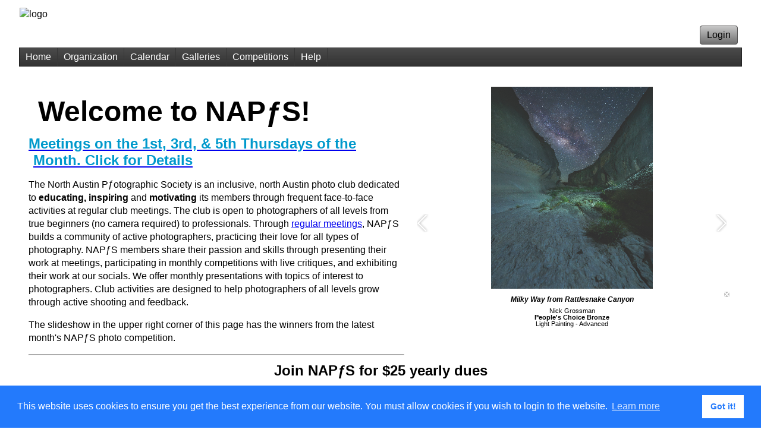

--- FILE ---
content_type: text/html; charset=utf-8
request_url: https://www.napfs.org/
body_size: 76342
content:


<!DOCTYPE html>
<!-- PageBody is generated dynamically based on the club options. -->
<html lang="en" class="PageBody">
<head id="Head1"><link href="App_Themes/Office2010Black/Office2010Black.css" type="text/css" rel="stylesheet" /><link href="App_Themes/Office2010Black/Office2010Black.min.css" type="text/css" rel="stylesheet" /><title>
	North Austin Pfotographic Society
</title><meta id="MetaRobots" name="ROBOTS" content="INDEX,FOLLOW" /><meta id="MetaDescription" name="Description" content="Photo Club Website" /><meta id="MetaKeywords" name="KEYWORDS" content="photo, photography, amateur, competition, images, digital images, digital photography, nature, pictorial, journalism, creative, travel, color, monochrome, prints, image competition, photo contest, photo competition, camera club, photography club, photo club, cameras, frames, SLR, lens, lenses, juried contest, juried competition" /><meta http-equiv="imagetoolbar" content="no" /><meta http-equiv="P3P" content="CP=&quot;CURa ADMa DEVa PSAa PSDa HISa OUR BUS DSP CAO COR&quot;" /><meta name="viewport" content="width=device-width, initial-scale=1.0" /><meta http-equiv="X-UA-Compatible" content="IE=edge" /> <!-- Optimal Internet Explorer compatibility -->
    <link rel="P3Pv1" href="/w3c/p3p.xml?v=1" /><link rel="Stylesheet" type="text/css" href="/MasterPages/Common.min.css?v=1" /><link href="/favicon.ico?v=1" rel="shortcut icon" type="image/x-icon" />
    <!-- generics -->
    <link rel="icon" href="/images/favicon/favicon-32.png?v=1" sizes="32x32" /><link rel="icon" href="/images/favicon/favicon-57.png?v=1" sizes="57x57" /><link rel="icon" href="/images/favicon/favicon-76.png?v=1" sizes="76x76" /><link rel="icon" href="/images/favicon/favicon-96.png?v=1" sizes="96x96" /><link rel="icon" href="/images/favicon/favicon-128.png?v=1" sizes="128x128" /><link rel="icon" href="/images/favicon/favicon-228.png?v=1" sizes="228x228" />
    <!-- Android -->
    <link rel="shortcut icon" href="/images/favicon/favicon-196.png?v=1" sizes="196x196" />
    <!-- iOS -->
    <link rel="apple-touch-icon" href="/images/favicon/favicon-120.png?v=1" sizes="120x120" /><link rel="apple-touch-icon" href="/images/favicon/favicon-152.png?v=1" sizes="152x152" /><link rel="apple-touch-icon" href="/images/favicon/favicon-180.png?v=1" sizes="180x180" />
    <!-- windows -->
    <meta name="msapplication-TileColor" content="#FFFFFF" /><meta name="msapplication-TileImage" content="/images/favicon/favicon-144.png" /><style id="styleMstrPage" type="text/css">
        /* The SPIWin... classes are modified by script to adjust to the browser width. 
           These are used on galleries, but could be any div tag.
        */
        .SPIWinFloatRight {
            float:right;
            margin-left:12px;
            object-fit:contain;
        }
        .SPIWinFloatLeft {
            float:left;
            margin-right:12px;
            object-fit:contain;
        }
        .SPIWinCenter {
            margin-left:auto;
            margin-right:auto; 
            object-fit:contain;
        }
        .SPIWinInline {
            object-fit:contain;
        }
    
.PageLogoHeight{} .PageLogo { margin: 12px 0px 0px 0px; } 
.LogoImage { max-height:250px; max-width:100%; display: block; margin-left:auto; margin-right:auto; } 

</style>
    <style id="BaseHead_headStyles" type="text/css">
    </style>
    
    <link rel="stylesheet" type="text/css" href="https://cdn.jsdelivr.net/npm/cookieconsent@3/build/cookieconsent.min.css" />

<link href="/w3c/p3p.xml" rel="P3Pv1" /><meta name="google-site-verification" content="Go0f7c6g1eEMs11hu762w9DqRInqadFanLpqxu1qn-8" /><link href='https://www.napfs.org/Orgs/3395332/717aeb94-9f92-4189-a48d-9b01dbf56b3a.css' type='text/css' rel='stylesheet' />
<link href="https://d35islomi5rx1v.cloudfront.net/ajaxz/2025.4.1111/Ajax.css" type="text/css" rel="stylesheet" class="Telerik_stylesheet" /><link href="https://d35islomi5rx1v.cloudfront.net/ajaxz/2025.4.1111/Office2010Black/Ajax.Office2010Black.css" type="text/css" rel="stylesheet" class="Telerik_stylesheet" /><link href="https://d35islomi5rx1v.cloudfront.net/ajaxz/2025.4.1111/Common/fonticons.css" type="text/css" rel="stylesheet" class="Telerik_stylesheet" /><link href="https://d35islomi5rx1v.cloudfront.net/ajaxz/2025.4.1111/Common/MaterialRipple.css" type="text/css" rel="stylesheet" class="Telerik_stylesheet" /><link href="https://d35islomi5rx1v.cloudfront.net/ajaxz/2025.4.1111/ButtonLite.css" type="text/css" rel="stylesheet" class="Telerik_stylesheet" /><link href="https://d35islomi5rx1v.cloudfront.net/ajaxz/2025.4.1111/Office2010BlackLite/Button.Office2010Black.css" type="text/css" rel="stylesheet" class="Telerik_stylesheet" /><link href="https://d35islomi5rx1v.cloudfront.net/ajaxz/2025.4.1111/MenuLite.css" type="text/css" rel="stylesheet" class="Telerik_stylesheet" /><link href="https://d35islomi5rx1v.cloudfront.net/ajaxz/2025.4.1111/Office2010BlackLite/Menu.Office2010Black.css" type="text/css" rel="stylesheet" class="Telerik_stylesheet" /></head>
<!-- PageBody is generated dynamically based on the club options.
    This is needed on the HTML tab to get the top and bottom margins and also on the Body tag. -->
<body class="PageBody">
    <form method="post" action="./" id="form1">
<div class="aspNetHidden">
<input type="hidden" name="RadStyleSheetManager1_TSSM" id="RadStyleSheetManager1_TSSM" value="" />
<input type="hidden" name="RadScriptManager1_TSM" id="RadScriptManager1_TSM" value="" />
<input type="hidden" name="__EVENTTARGET" id="__EVENTTARGET" value="" />
<input type="hidden" name="__EVENTARGUMENT" id="__EVENTARGUMENT" value="" />
<input type="hidden" name="__VIEWSTATE" id="__VIEWSTATE" value="g3hhdU7lwxYLfgiLGMLbfhwFjF5yMJ0KR2fNdm5OFkmoCkF+UpzMgfNeKpSRdgcNTUNkGEoWno7hP6ZJzqWJ+UvAuUe82fm2PjyBHiCtmXZDDKV8ysbFG1ffRjCtk1FhWJ4uVac1Kknfxvtcrh/1Jq+8ujbWzlVC4pPlCCorzZuTUf4sUlAc+EwPD35UUxT9bjJxUysCSi4Lw2aRCHX/KMWIuW7LMiq6kx+JQ8Kg2Yb7x6khOaJE7EPg1mGrQtQ4lJ6HVg==" />
</div>

<script type="text/javascript">
//<![CDATA[
var theForm = document.forms['form1'];
if (!theForm) {
    theForm = document.form1;
}
function __doPostBack(eventTarget, eventArgument) {
    if (!theForm.onsubmit || (theForm.onsubmit() != false)) {
        theForm.__EVENTTARGET.value = eventTarget;
        theForm.__EVENTARGUMENT.value = eventArgument;
        theForm.submit();
    }
}
//]]>
</script>


<script src="https://ajax.aspnetcdn.com/ajax/4.6/1/WebForms.js" type="text/javascript"></script>
<script type="text/javascript">
//<![CDATA[
window.WebForm_PostBackOptions||document.write('<script type="text/javascript" src="/WebResource.axd?d=pynGkmcFUV13He1Qd6_TZBbauHDLxS-guPpWv5G9xGf5ByEqfv4SProHU9H_CVssncPdhw2&amp;t=638901284248157332"><\/script>');//]]>
</script>



<script src="https://ajax.aspnetcdn.com/ajax/4.6/1/MicrosoftAjax.js" type="text/javascript"></script>
<script type="text/javascript">
//<![CDATA[
(window.Sys && Sys._Application && Sys.Observer)||document.write('<script type="text/javascript" src="/ScriptResource.axd?d=NJmAwtEo3Ipnlaxl6CMhvp2xmnEPbtTbjOWbsT-sv_Vca2PrnhNA4LOvzLbDFuMHeen3iFC2zaiRfRdKvuzinWGOTPOOLlE5IxVPVn-OhF6WCTmOKMoA_NcTXuuM1fDLBlT1-Eud-Q-oxnKkduFM53Yu-6E1&t=5c0e0825"><\/script>');//]]>
</script>

<script src="https://ajax.aspnetcdn.com/ajax/4.6/1/MicrosoftAjaxWebForms.js" type="text/javascript"></script>
<script type="text/javascript">
//<![CDATA[
(window.Sys && Sys.WebForms)||document.write('<script type="text/javascript" src="/ScriptResource.axd?d=dwY9oWetJoJoVpgL6Zq8OCA6TKkc0Kl_RR-kovhQmF5UP7wMwYvworFMSSLd24n8YPH0vLvp812wSvUGPyIK704f14iwBZSykReeCo74jYARDV9zzm2T9zazDdqCoy_tn4m2IaEvp-QQGOb7aKEgwaGmSdI1&t=5c0e0825"><\/script>');//]]>
</script>

<script src="https://d2i2wahzwrm1n5.cloudfront.net/ajaxz/2025.4.1111/Common/Core.js" type="text/javascript"></script>
<script src="https://d2i2wahzwrm1n5.cloudfront.net/ajaxz/2025.4.1111/Common/jQuery.js" type="text/javascript"></script>
<script src="https://d2i2wahzwrm1n5.cloudfront.net/ajaxz/2025.4.1111/Common/jQueryInclude.js" type="text/javascript"></script>
<script src="galleria/galleria-1.3.2.min.js?v=2" type="text/javascript"></script>
<script src="galleria/themes/classicmod/galleria.classicmod.min.js?v=2" type="text/javascript"></script>
<script src="https://d2i2wahzwrm1n5.cloudfront.net/ajaxz/2025.4.1111/Ajax/Ajax.js" type="text/javascript"></script>
<script src="https://d2i2wahzwrm1n5.cloudfront.net/ajaxz/2025.4.1111/Common/Navigation/OverlayScript.js" type="text/javascript"></script>
<script src="https://d2i2wahzwrm1n5.cloudfront.net/ajaxz/2025.4.1111/Common/jQueryPlugins.js" type="text/javascript"></script>
<script src="https://d2i2wahzwrm1n5.cloudfront.net/ajaxz/2025.4.1111/Common/MaterialRipple/MaterialRippleScripts.js" type="text/javascript"></script>
<script src="https://d2i2wahzwrm1n5.cloudfront.net/ajaxz/2025.4.1111/Button/RadButtonScripts.js" type="text/javascript"></script>
<script src="https://d2i2wahzwrm1n5.cloudfront.net/ajaxz/2025.4.1111/Common/Scrolling/ScrollingScripts.js" type="text/javascript"></script>
<script src="https://d2i2wahzwrm1n5.cloudfront.net/ajaxz/2025.4.1111/Common/Navigation/OData/OData.js" type="text/javascript"></script>
<script src="https://d2i2wahzwrm1n5.cloudfront.net/ajaxz/2025.4.1111/Common/AnimationFramework/AnimationFramework.js" type="text/javascript"></script>
<script src="https://d2i2wahzwrm1n5.cloudfront.net/ajaxz/2025.4.1111/Common/Navigation/NavigationScripts.js" type="text/javascript"></script>
<script src="https://d2i2wahzwrm1n5.cloudfront.net/ajaxz/2025.4.1111/Menu/RadMenuScripts.js" type="text/javascript"></script>
<script src="https://d2i2wahzwrm1n5.cloudfront.net/ajaxz/2025.4.1111/Menu/MenuItem/RadMenuItem.js" type="text/javascript"></script>
<script src="https://d2i2wahzwrm1n5.cloudfront.net/ajaxz/2025.4.1111/Menu/Views/LiteView.js" type="text/javascript"></script>
<div class="aspNetHidden">

	<input type="hidden" name="__VIEWSTATEGENERATOR" id="__VIEWSTATEGENERATOR" value="CA0B0334" />
	<input type="hidden" name="__EVENTVALIDATION" id="__EVENTVALIDATION" value="MECQ2NyvrolRVdJLKMJjUx29KA7mnQ6hddzMfHwM5Pjs/N3DbaHG4OtlrAJ92Rmpfzbxx8FhQ35YFRPWV4mcTV84NRFdV4UIBkvawQbKi/4yAbDY+K9JHuCVKrFkAKK1iqvrDg==" />
</div>
        <script type="text/javascript">
//<![CDATA[
Sys.WebForms.PageRequestManager._initialize('ctl00$ctl00$RadScriptManager1', 'form1', ['tctl00$ctl00$RadAjaxManager1SU','RadAjaxManager1SU'], [], [], 3600, 'ctl00$ctl00');
//]]>
</script>

        <!-- 2025.4.1111.462 --><div id="RadAjaxManager1SU">
	<span id="ctl00_ctl00_RadAjaxManager1" style="display:none;"></span>
</div>

        <div id="panelLoading" class="RadAjax RadAjax_Office2010Black" style="display:none;">
	<div class="raDiv">
		
        
	</div><div class="raColor raTransp">

	</div>
</div>
        
        
        <div class="BodyFull">
            <div class="FullPageMaxWidth">
                <!-- The PageLogo and PageLogoHeight classes are generated dynamically from club options -->
                <div id="panelLogo" class="PageLogo SPIHideWhenPrinting">
                    <table class="PageLogoHeight" style="width:100%;">
                        <tr>
                            <td>
                                <h1 style="border-style: none; margin: 0px;">
                                    <a href="http://napfs.org" id="lnkOrgName" style="text-decoration: none">
                                        
                                    </a>
                                </h1>
                                <div id="panelHeaderLogo">
	

                                    <img id="imgLogoMaster" class="LogoImage" src="/Orgs/3395332/a3c7778e-7377-438a-bf27-f6377d11d05c.jpg" alt="logo" />
                                
</div>
                            </td>
                        </tr>
                        <tr>
                            <td style="vertical-align: bottom">
                                
                            </td>
                        </tr>
                    </table>
                </div>

                <div class="BodyLoginLine SPIHideWhenPrinting">
                    <div style="float:right;">
                        <table>
                            <tr style="vertical-align:middle;">
                                <td>
                                    
                                    <span id="lblUserName"></span>
                                </td>
                                 <td>
                                    <button type="button" name="ctl00$ctl00$cmdLoginMenu" value="Login" id="ctl00_ctl00_cmdLoginMenu" class="RadButton RadButton_Office2010Black rbButton rbRounded rbLink rbIconButton"><span class="rbText">Login</span><input id="ctl00_ctl00_cmdLoginMenu_ClientState" name="ctl00_ctl00_cmdLoginMenu_ClientState" type="hidden" /></button>
                                    
                                </td>
                           </tr>
                        </table>
                    </div>
                    <div style="clear:both;"></div>
                </div>


                <div class="SPIHideWhenPrinting">
                    <div tabindex="0" id="ctl00_ctl00_RadMenu1" class="RadMenu RadMenu_Office2010Black rmSized" style="width:100%;z-index: 2400;">
	<ul class="rmRootGroup rmHorizontal">
		<li class="rmItem rmFirst"><a class="rmLink rmRootLink" href="Default.aspx">Home</a></li><li class="rmItem "><a class="rmLink rmRootLink" href="MenuPage.aspx?NK=fb032300-d926-44b4-8102-089f80fb78bb">Organization</a><div class="rmSlide">
			<ul class="rmVertical rmGroup rmLevel1">
				<li class="rmItem rmFirst"><a title="This page contains basic information about our club, including how to set competition levels, how to navigate the website, etc. It should be useful information to new members or to members who haven&#39;t used the website." class="rmLink" href="d/8473c983-cda8-467f-8341-9c1f39b7ff18">Introduction to NAPfS</a></li><li class="rmItem "><a class="rmLink" href="Club/MembershipInfo.aspx">Membership Information</a></li><li class="rmItem "><a title="Use this page to pay for your NAPfS membership" class="rmLink" href="d/ab1ae709-c951-4055-ace2-82986fd78ee1">Membership Payment</a></li><li class="rmItem "><a title="When we have in-person meetings of gatherings, this is the location." class="rmLink" href="d/9318f9b4-d866-419d-b8e2-2ae69cd51a61">In-Person Meeting Location</a></li><li class="rmItem "><a class="rmLink" href="Club/News.aspx">News and Information</a></li><li class="rmItem "><a title="Information about the club including officers, history, bylaws, etc." class="rmLink" href="d/d4c3e083-adff-4f4b-89c3-d19d09dd4acc">About NAPfS</a><div class="rmSlide">
					<ul class="rmVertical rmGroup rmLevel2">
						<li class="rmItem rmFirst"><a title="A description of the types of activities that occur at club meetings" class="rmLink" href="d/f84df81b-fd13-4e49-94ab-089aa742bf8c">Meetings</a></li><li class="rmItem rmLast"><a title="This page has a list of all the NAPfS YouTube videos along with the alphabetized names of the presenters." class="rmLink" href="d/9511b1b0-54d3-41eb-a6aa-851750cbdfc9">YouTube Video List and Statistics</a></li>
					</ul>
				</div></li><li class="rmItem rmSeparator"></li><li class="rmItem "><a class="rmLink" href="Club/ShowForums.aspx">Discussion Forums</a></li><li class="rmItem rmSeparator"></li><li class="rmItem "><a title="Buy NAPfS T-shirts, coffee mugs, and tote bags from teespring.com" class="rmLink" href="d/ad0e3e8d-9b6c-46ef-a050-033f516c7a23">Store</a></li><li class="rmItem rmSeparator"></li><li class="rmItem rmLast"><a title="Organization address and contact information" class="rmLink" href="Club/contact.aspx">Contact Us</a></li>
			</ul>
		</div></li><li class="rmItem "><a class="rmLink rmRootLink" href="club/clubschedules.aspx">Calendar</a></li><li class="rmItem "><a class="rmLink rmRootLink" href="Club/Galleries.aspx">Galleries</a></li><li class="rmItem "><a class="rmLink rmRootLink" href="MenuPage.aspx?NK=a3d0bb33-de29-4fd0-a218-df9dc9685e3c">Competitions</a><div class="rmSlide">
			<ul class="rmVertical rmGroup rmLevel1">
				<li class="rmItem rmFirst"><a title="Shows past competition winners by year in grid arrays." class="rmLink" href="d/788cf63d-7f21-463d-820b-04dfd56c4c60">Competition Results</a><div class="rmSlide">
					<ul class="rmVertical rmGroup rmLevel2">
						<li class="rmItem rmFirst"><a title="These are the winners for the 2025 NAPfS photo competitions." class="rmLink" href="d/5a13fafa-8fd5-403a-9791-e3ccf7fdc55f">Competition Winners for 2025</a></li><li class="rmItem "><a title="Two tables showing the list of all-time NAPfS competition winners. One table is sorted alphabetically and the other is sorted by number of awards." class="rmLink" href="d/7c7d353a-2f3d-4876-b32c-cb0020b796b2">List of Every Winner</a></li><li class="rmItem "><a title="These are the winners in the monthly NAPfS 2024 photo competitions." class="rmLink" href="d/e1255c89-c28f-48d4-b883-e785cdbfd2cf">Competition Winners for 2024</a></li><li class="rmItem "><a title="These are the winners in the monthly NAPfS photo competitions." class="rmLink" href="d/d5c4e720-6e45-4e12-a545-e1ddcbaa9993">Competition Winners for 2023</a></li><li class="rmItem "><a title="The winning images from all 2022 competitions. Also included are 2022 overall statistics and judging statistics." class="rmLink" href="d/0a450ca9-e7ec-454b-880c-c88b68fae20d">Competition Winners for 2022</a></li><li class="rmItem "><a title="The winning images from all 2021 competitions. Also included are 2021 overall statistics and judging statistics." class="rmLink" href="d/e88c6adb-b35a-4555-a82b-a3dbf721d6c8">Competition Winners for 2021</a></li><li class="rmItem "><a title="A grid display of the 2020 competition winning images." class="rmLink" href="d/1c1548da-b1d3-4f4a-a139-730c9238493e">Competition Winners for 2020</a></li><li class="rmItem "><a title="A grid display of the 2019 winning images." class="rmLink" href="d/684df3ad-55aa-4744-9771-34b4b8ef106c">Competition Winners for 2019</a></li><li class="rmItem "><a title="A grid display of the 2018 winning images." class="rmLink" href="d/7ae72ca6-36ad-485e-9020-e9bda38d1b53">Competition Winners for 2018</a></li><li class="rmItem "><a title="A grid display of the 2017 winning images." class="rmLink" href="d/c29889e0-7a79-4257-8485-6c67b4c1a81d">Competition Winners for 2017</a></li><li class="rmItem "><a title="A grid display of the 2016 winning images" class="rmLink" href="d/0b4e45de-bb2f-4063-9910-ef11085221c8">Competition Winners for 2016</a></li><li class="rmItem rmLast"><a title="A grid display of the first NAPfS competition in December, 2015" class="rmLink" href="d/7cdb4a4e-b855-452c-bc03-8f3b4214d3f3">Competition Winners for 2015</a></li>
					</ul>
				</div></li><li class="rmItem "><a title="The photographers and photographs of the year" class="rmLink" href="d/9ec71d57-06a5-4b95-83d0-2905d0dc848a">Yearly Award Winners</a><div class="rmSlide">
					<ul class="rmVertical rmGroup rmLevel2">
						<li class="rmItem rmFirst"><a title="These are the photographers-of-the-year and the photograph of the year for 2025." class="rmLink" href="d/9dbe3a31-7a91-4b6c-a8ef-26e88e8c5f5e">2025 Yearly Award Winners</a></li><li class="rmItem "><a title="These are the yearly awards from the 2024 competitions." class="rmLink" href="d/5133bd26-db7b-4e28-8de2-f01e03f9c5c7">2024 Yearly Award Winners</a></li><li class="rmItem "><a title="These are the photographers with the most points in the three levels of competition. The photo of the year competition is also on this page." class="rmLink" href="d/4f371a05-1682-46d7-b275-1b737e2ffc4c">2023 Yearly Award Winners</a></li><li class="rmItem "><a title="These are the photographers with the most points in the three levels of competition. The photo of the year competition is also on this page." class="rmLink" href="d/71476bb0-b539-463c-8bfe-14e4feb48ef3">2022 Yearly Award Winners</a></li><li class="rmItem "><a title="These are the top points-getters in the three levels of competition. The photo of the year competition is also on this page" class="rmLink" href="d/b92d1cdd-163c-4e6b-a047-02719beb9c9b">2021 Yearly Award Winners</a></li><li class="rmItem rmLast"><a title="These are the top point-getters from the three levels of competition in 2020. The photo-of-the-year is also on this page" class="rmLink" href="d/ae0a5f14-ca37-443a-a377-9da378befe27">2020 Yearly Award Winners</a></li>
					</ul>
				</div></li><li class="rmItem rmSeparator"></li><li class="rmItem "><a class="rmLink" href="Competitions/CompetitionResults.aspx">Competition Results (Visual Pursuits)</a></li><li class="rmItem "><a class="rmLink" href="Competitions/ClubCompetitionTypeInfo.aspx">Competition Types</a></li><li class="rmItem rmLast"><a title="Instructions on judging the monthly NAPfS photo competitions." class="rmLink" href="d/4c220c6c-788e-42c9-b600-10eae88b5364">Judging Instructions</a></li>
			</ul>
		</div></li><li class="rmItem rmLast"><a title="Help Topics and Training Videos" class="rmLink rmRootLink" href="MenuPage.aspx?NK=3ea3422c-9b38-4662-9800-4247d2db3026">Help</a><div class="rmSlide">
			<ul class="rmVertical rmGroup rmLevel1">
				<li class="rmItem rmFirst"><a title="Textual descriptions and instructions" class="rmLink" href="Help/Help.aspx">Help Topics</a></li><li class="rmItem "><a title="Articles of common issues related to the Visual Pursuits service." class="rmLink" target="_blank" href="https://support.softwarepursuits.com/visual-pursuits">Knowledge Base</a></li><li class="rmItem "><a class="rmLink" href="Help/PrivacyPolicy.aspx">Privacy Policy</a></li><li class="rmItem "><a class="rmLink" href="Help/HelpRecentChanges.aspx">Recent Changes</a></li><li class="rmItem "><a class="rmLink" href="Help/SupportReq.aspx">Submit a Support Request</a></li><li class="rmItem "><a class="rmLink" target="_blank" href="http://www.visualpursuits.com/d/351f42d1-78f3-4892-b598-43f967c422e4">Subscription Information</a></li><li class="rmItem "><a class="rmLink" href="Help/License.aspx">Usage Agreement</a></li><li class="rmItem "><a class="rmLink" href="MenuPage.aspx?NK=43debd09-cf8d-48ba-8333-743b1e291d33">Videos</a><div class="rmSlide">
					<ul class="rmVertical rmGroup rmLevel2">
						<li class="rmItem rmFirst"><a class="rmLink" target="_blank" href="https://support.softwarepursuits.com/visual-pursuits/introduction-to-visual-pursuits-video">Introduction</a></li><li class="rmItem "><a class="rmLink" target="_blank" href="https://support.softwarepursuits.com/visual-pursuits/visual-pursuits-creating-and-managing-your-user-account-video">Creating and Managing Your User Account</a></li><li class="rmItem "><a class="rmLink" target="_blank" href="https://support.softwarepursuits.com/visual-pursuits/visual-pursuits-concepts-and-features-video">Concepts and Features</a></li><li class="rmItem rmSeparator"></li><li class="rmItem "><a class="rmLink" target="_blank" href="https://support.softwarepursuits.com/visual-pursuits/galleries">Galleries</a></li><li class="rmItem "><a class="rmLink" target="_blank" href="https://support.softwarepursuits.com/visual-pursuits/image-library">Image Library</a></li><li class="rmItem "><a class="rmLink" target="_blank" href="https://support.softwarepursuits.com/visual-pursuits/image-sequences">Image Sequences</a></li><li class="rmItem "><a class="rmLink" target="_blank" href="https://support.softwarepursuits.com/visual-pursuits/uploading-images">Uploading Images</a></li><li class="rmItem rmSeparator"></li><li class="rmItem rmLast"><a class="rmLink" target="_blank" href="https://support.softwarepursuits.com/visual-pursuits/videos">More Videos...</a></li>
					</ul>
				</div></li><li class="rmItem rmLast"><a title="More information on the Visual Pursuits services" class="rmLink" target="_blank" href="http://www.visualpursuits.com/">Visual Pursuits Services</a></li>
			</ul>
		</div></li>
	</ul><input id="ctl00_ctl00_RadMenu1_ClientState" name="ctl00_ctl00_RadMenu1_ClientState" type="hidden" />
</div>


                </div>

                
                &nbsp;
            <br />
                


                <!-- PageContent class is created dynamically from club options -->
                <div class="PageContent">
                    
    
    

    <noscript>
        <div class="WarningText" >
            <p>
                This website uses JavaScript to display drop-down menus and to improve
                your website experience. JavaScript support is required to view some pages.
                Click 
                <a id="BaseContent_MstrContent1_lnkJavascript" href="HowToEnableJavaScript.aspx">
                    here
                </a>
                to see how to enable JavaScript on your browser. 
            </p>
        </div>
    </noscript>

    
    
    

    <div>
        

        
        <div id="BaseContent_MstrContent1_panelWelcome" class="SoftHighlightPanel">
	
            <div class='SPIWinFloatRight galleria1'></div><h1><strong><span style="font-size: 48px;">Welcome to NAP&fnof;S!<span class="FloatLeft"></span><span class="FloatLeft"></span></span></strong></h1>
<h2><a href="/d/f84df81b-fd13-4e49-94ab-089aa742bf8c" tabindex="-1"><span style="color: rgb(0, 153, 204);">Meetings on the 1st, 3rd, &amp; 5th Thursdays of the Month. Click for Details<span class="FloatLeft"></span></span></a></h2>
<p>The North Austin P&fnof;otographic Society is an inclusive, north Austin photo club dedicated to<strong>&nbsp;educating, inspiring</strong>&nbsp;and&nbsp;<strong>motivating&nbsp;</strong>its members through frequent face-to-face activities at regular club meetings. The club is open to photographers of all levels from true beginners (no camera required) to professionals. Through&nbsp;<a href="/d/f84df81b-fd13-4e49-94ab-089aa742bf8c" tabindex="-1">regular meetings</a>, NAP&fnof;S builds a community of active photographers, practicing their love for all types of photography. NAP&fnof;S members share their passion and skills through presenting their work at meetings, participating in monthly competitions with live critiques, and exhibiting their work at our socials. We offer monthly presentations with topics of interest to photographers. Club activities are designed to help photographers of all levels grow through active shooting and feedback.</p>
<p>The slideshow in the upper right corner of this page has the winners from the latest month's NAP&fnof;S photo competition.&nbsp;</p>
<hr>
<div class="custom_flex_container_gray">
<div class="custom_flex_item custom_width_250 custom_color_1_2">
<h2 style="text-align: center;">Join NAP&fnof;S for $25 yearly dues</h2>
<p style="text-align: center;"><a href="/Club/MembershipInfo.aspx#join" tabindex="-1"><img src="/Orgs/3395332/Images/Admin/Buttons/Buttons2-Join.png" alt="" style="width: 200px; height: 79px;"></a></p>
<p style="text-align: left;">Paying members may participate in our monthly photo competitions and have other benefits as shown&nbsp;<a href="/Club/MembershipInfo.aspx#benefits">here</a>.</p>
</div>
<div class="custom_flex_item custom_width_320 custom_color_1_3">
<h2 style="text-align: center;">Not Ready to join yet?</h2>
<p>No problem.&nbsp;&nbsp;You can still stay in the loop with our very low volume email list. Find out about meetings, upcoming field trips and other club activities.&nbsp; Click below to get to a signup form.</p>
<p style="text-align: center;"><a href="http://www.edpeet.com/misc/napfs/napfs-email-signup-form.html" tabindex="-1"><img src="/Orgs/3395332/Images/Admin/Buttons/buttons2-Subscribe.png" alt="" style="width: 200px; height: 79px;"></a></p>
</div>
<div class="custom_flex_item custom_width_320 custom_color_1_4">
<h2 style="text-align: center;">Join us on social media, too!</h2>
<p><a href="https://www.facebook.com/groups/PflugervillePfotographers/" tabindex="-1"><img src="/Orgs/3395332/Images/Admin/Logos/facebook_40x40.jpg" alt=""></a><a href="https://www.instagram.com/napfs.club/" tabindex="-1"><img src="/Orgs/3395332/Images/Admin/Logos/instagram_icon.png" alt=""></a>
<!--<a href="https://www.meetup.com/napfs-outings/" tabindex="-1"><img src="/Orgs/3395332/Images/Admin/Logos/meetup-logo-m-swarm.png" alt="" style="width: 40px; height: 39px;"> -->
&nbsp; &nbsp; &nbsp; &nbsp;&nbsp;<a href="https://www.youtube.com/channel/UC_CAuXqkUNuGj0RVCkPDDsQ?view_as=subscriber" tabindex="-1"><img src="/Orgs/3395332/Images/Admin/Logos/iconfinder_youtube_834723.png" alt="" style="width: 40px; height: 40px;"></a></p>
<p>Our Facebook group, Instagram, and our YouTube channel are all free to join.</p>
<p>The YouTube channel contains the videos of most of our meetings since 2020.</p>
<p>Click on an icon above to go to that social media website.</p>
</div>
<!--
<div class="custom_flex_item_250_1">
<div style="text-align: center;" _rdEditor_temp="1"><a href="https://psa-photo.org/"><img /src="/Orgs/3395332/Images/Admin/Logos/PSA_LOGO.png" alt="" style="width: 142.667px; height: 118.333px;"></a></div>
<div style="text-align: center;" _rdEditor_temp="1"><span style="font-size: 20px; font-family: Verdana;">Member since 2021</span></div>
</div>
-->
</div>
<hr>
<h1>Photowalks and Art Shows</h1>
<div class="custom_flex_container_green">
<!--
<div class="custom_flex_item custom_width_400 custom_color_1_5 custom_border">
<h1>Spring 2025 Pflugerville Library Show</h1>
<h2><strong>Status: Now open for viewing!</strong></h2>
<div  _rdEditor_temp="1">
</div>
<div  _rdEditor_temp="1"><strong>Dates: May 16 - June 13, 2025</strong></div>
<div  _rdEditor_temp="1">Location:&nbsp;<a href="https://library.pflugervilletx.gov/">Pflugerville Public Library</a><br>
1008 W. Pflugerville Street<br>
Pflugerville, TX 78660</div>
<div  _rdEditor_temp="1">Take down prints: <strong>Friday,&nbsp;June 13, 2026, 4-6 PM!</strong></div>
<div  _rdEditor_temp="1">
</div>
<div  _rdEditor_temp="1">The Pflugerville library show is coming to a close next week, and we need to collect our prints.&nbsp; Friday the 13th, from 4-6pm we remove our pictures.&nbsp; There is an event going on from 1:45pm to 4pm so we cannot enter before that, based on my conversation with the library just now.</div>
<div  _rdEditor_temp="1">Our agreement is that the photos must remain up until Friday, so you cannot remove them earlier.&nbsp; If you are not going to be available, please make arrangements for your photos to be collected.</div>
<div  _rdEditor_temp="1">&nbsp;</div>
<div  _rdEditor_temp="1">Click <a href="/d/95f27cb5-8c1f-4ae5-befd-b794ad47f500#library_2025">here </a>for more information.</div>
</div>
-->
<div class="custom_flex_item custom_width_400 custom_color_1_2 custom_border">
<h1>Photo of the Year Voting</h1>
<p>Voting for the 2025 photograph of the year is now open. This competition contains 99 photos which are the 1st, 2nd, and 3rd place competition winners from all eleven 2025 competitions in all levels.</p>
<p>To vote, to go "Competitions &gt; Vote on Competition Images" and select "End of Year".</p>
<p>To see a slideshow of the 99 images, go to "Galleries &gt; Competition Winners" and select "Slide Show" on "2025 Photo of the Year Entries".</p>
</div>
<div class="custom_flex_item custom_width_400 custom_color_1_1 custom_border">
<h1>Call for Art - Celebrating Cultures</h1>
<p>
</p>
<p><span style="font-size: 16px;">Round Rock Arts invites artists of all backgrounds to join us in a joyful celebration of the many cultures that make our world so vibrant. This exhibit is about sharing stories through art&mdash;whether it&rsquo;s clothing and attire, music and dance, food and festivals, customs and traditions, or any other way you celebrate culture and community. We welcome your unique voice and vision! All mediums are welcome&mdash;painting, sculpture, photography, fiber arts, mixed media, and beyond.</span></p>
<p><span style="font-size: 16px;">
📍&nbsp;Exhibit Location: Texas State University, Round Rock Campus,</span></p>
<p><span style="font-size: 16px;">1555 University Ave., Round Rock, TX: Avery Building, 3rd &amp; 4th floors</span></p>
<p><span style="font-size: 16px;">Come be a part of this colorful tapestry of creativity and connection. Let&rsquo;s celebrate diversity together through the universal language of art!</span></p>
<p><span style="font-size: 16px;">Exhibition dates:<br>
11/05/25 - 1/10/26<br>
Submissions; 10/20/25, 11 pm<br>
Reception: Sunday, November 16th, 2-4 pm</span></p>
</div>
<div class="custom_flex_item custom_width_400 custom_color_1_3 custom_border">
<h1>Jester Annex Art Show, 2026</h1>
<p><strong>Dates: January 15, 2026 - TBD</strong></p>
<p>Location: <a href="hhttps://roundrockarts.org/jester-annex-gallery/">Jester Courthouse Annex</a><br>
1801 E. Old Settlers Blvd, Suite 115<br>
Round Rock, TX 78664</p>
<p>Submission of potential photos will be via a Gallery. The Gallery will stop accepting photos at the entry deadline.</p>
<p>Winners must print and frame their photos and hang them in the gallery at the appropriate time.<span style="font-size: 1.15em;">&nbsp;</span></p>
<p>Click <a href="/d/95f27cb5-8c1f-4ae5-befd-b794ad47f500#jester_2026">here </a>for more information.</p>
<table cellpadding="5">
    <caption><strong>Important Dates</strong></caption>
    <tbody>
        <tr>
            <th>Date</th>
            <th style="text-align:left">Date</th>
        </tr>
        <tr>
            <td>10/1/25</td>
            <td style="text-align:left">First date that entries are accepted</td>
        </tr>
        <tr>
            <td>11/15/25</td>
            <td style="text-align:left">Entry Deadline</td>
        </tr>
        <tr>
            <td>11/30/25&nbsp;</td>
            <td style="text-align:left">Winners Notified</td>
        </tr>
        <tr>
            <td>1/15/26</td>
            <td style="text-align:left">Hang Prints</td>
        </tr>
        <tr>
            <td>TBD</td>
            <td style="text-align:left">Take down prints</td>
        </tr>
    </tbody>
</table>
<p>Please submit your prospective entries to the Jester Annex Art Show Gallery, 2026. You can then make prints of these photos if they are chosen.</p>
<p>To submit photos, go to "<strong>Galleries &gt; Manage Galleries &gt; Special Events &gt; Jester Annex Art Show 2026 &gt; Edit and Upload Images</strong>".</p>
</div>
<div class="custom_flex_item custom_width_400 custom_color_1_4 custom_border">
<h1>Spring 2026 Pflugerville Library Show</h1>
<p><strong>Dates: May 15 - June 12, 2026</strong></p>
<p>Location: <a href="https://library.pflugervilletx.gov/">Pflugerville Public Library</a><br>
<span style="font-size: 1.15em;">1008 W. Pflugerville Street<br>
</span><span style="font-size: 1.15em;">Pflugerville, TX 78660</span></p>
<p>Submission of potential photos will be via a Gallery. The Gallery will stop accepting photos at the entry deadline.</p>
<p>Winners must print and frame their photos and hang them in the gallery at the appropriate time.</p>
<p>Click <a href="/d/95f27cb5-8c1f-4ae5-befd-b794ad47f500#library_2026">here </a>for more information.</p>
<table cellpadding="5">
    <caption><strong>Important Dates</strong></caption>
    <tbody>
        <tr>
            <th>Date</th>
            <th style="text-align:left">Date</th>
        </tr>
        <tr>
            <td>3/15/26</td>
            <td style="text-align:left">First date that entries are accepted</td>
        </tr>
        <tr>
            <td>4/15/26</td>
            <td style="text-align:left">Entry Deadline</td>
        </tr>
        <tr>
            <td>4/30/26</td>
            <td style="text-align:left">Winners Notified</td>
        </tr>
        <tr>
            <td>5/15/26</td>
            <td style="text-align:left">Hang Prints</td>
        </tr>
        <tr>
            <td>6/12/26</td>
            <td style="text-align:left">Take down prints</td>
        </tr>
    </tbody>
</table>
<p>Please submit your prospective entries to the Jester Annex Art Show Gallery, 2026. You can then make prints of these photos if they are chosen.</p>
<p>To submit photos, go to "<strong>Galleries &gt; Manage Galleries &gt; Special Events &gt; Spring 2026 Pflugerville Library Show &gt; Edit and Upload Images</strong>".</p>
</div>
<div class="custom_flex_item custom_width_400 custom_color_1_5 custom_border">
<h1>Photowalk<br>
Riverwalk in San Antonio<br>
Sunday, December 14</h1>
<p>
<p>
<p>We&rsquo;re going to take our holiday lights photowalk on the road this year, and pay a visit to the San Antonio Riverwalk. We&rsquo;ve heard good things about this experience, so it&rsquo;s going to be a Thing for us.</p>
<p>There will be two parts to the event:</p>
<ul type="disc">
    <li>Dinner at 4:30 PM</li>
    <li>Photowalk at 6:00 PM</li>
</ul>
Everyone is welcome to join for both or either!</p>
<p>Dinner is planned at the&nbsp;<em>Republic of Texas Restaurant</em>, which is located near the intersection of the main river loop and the east branch. Here&rsquo;s a&nbsp;<a href="https://www.google.com/maps/place/The+Republic+of+Texas+Restaurant/@29.424022,-98.4890823,18.25z/data=!4m6!3m5!1s0x865c58ab7e7fd889:0x196afe6d7b731211!8m2!3d29.4239864!4d-98.4881267!16s%2Fg%2F1xgzc5zp!5m1!1e1?entry=ttu&amp;g_ep=EgoyMDI1MTAyOS4yIKXMDSoASAFQAw%3D%3D">Google map</a>. The menu is varied, but not fussy.</p>
<p>At 6:00 we will meet&nbsp;<a href="https://www.google.com/maps/@29.4230448,-98.4878342,20z/data=!5m1!1e1?entry=ttu&amp;g_ep=EgoyMDI1MTAyOS4yIKXMDSoASAFQAw%3D%3D">along the river at Market St</a>, where east branch and main river meet. This is also near GO Rio San Antonio River Cruises, where we can decide on a boat ride along the river.</p>
<p>We&rsquo;ll plan on wandering about until 7:30 or so. After that, we&rsquo;ll figure it out.</p>
<h4>Parking</h4>
<p>I&rsquo;ve located a few parking garages:</p>
<ul type="disc">
    <li><a href="https://maps.app.goo.gl/5bYMxrQgW4XmcGZk7">Rivercenter Parking Garage</a></li>
    <li><a href="https://maps.app.goo.gl/C3ni8mfLB2mza4Wx6">Riverwalk Parking</a></li>
    <li><a href="https://maps.app.goo.gl/K4AVvZ5DeeDnQoYK6">Public Parking</a></li>
</ul>
<p>These are just a few options; there are many other spots available in the area.</p>
<h4>Communication</h4>
<p>There have been some instances where it would have been very helpful to have immediate communication about a photowalk. To that end, we&rsquo;ll be creating a WhatsApp group, and those that wish can join. The group will be perpetual: we&rsquo;ll continue to use it for every photowalk going forward. Look out for an announcement soon (but before Sunday!!)</p>
<p>Again, my apologies for the late notice.</p>
<p>Gary</p>
</p>
</div>
</div>
<hr>
<div class="custom_yellowbox">
<h1><strong><span style="text-decoration: underline; font-size: 32px; color: rgb(0, 112, 192);">Upcoming Meetings</span></strong></h1>
<p><strong>NOTE</strong>: the meeting announcements are shown below as soon as they are scheduled. Most meetings are held on Thursday evenings at 7:00 PM CT. We have four types of meetings:</p>
<p>The <strong>first Thursday</strong> of each month (except December) is the competition meeting where image entries are judged and critiqued.&nbsp; The deadline for submitting images is shown in the meeting announcement on this page.&nbsp;These meetings are held both in-person and via Zoom.</p>
<p>The <strong>third Thursday</strong> of each month (except December) is a presentation or workshop. The presenters come from our club, from the photography industry, or from professional photographers. These meetings are held both in-person and via Zoom.</p>
<p>On the months which have five Thursdays, we normally have a social gathering which is not held at our regular meeting location. Check the announcements below for details on these gatherings. These gatherings are in-person only.</p>
<p>We have a <strong>Christmas party</strong> sometime in December where we share a potluck dinner and awards are made for the photographers of the year and the photograph of the year. This meeting is in-person only.</p>
<p><span style="font-size: 1.7em; font-weight: bold; color: rgb(24, 24, 24);">In-Person Meeting Location</span><br>
</p>
<p>The in-person location is available from the menu at "<a href="/d/9318f9b4-d866-419d-b8e2-2ae69cd51a61">Organization &gt; In-Person Meeting Location</a>".</p>
<p><strong><span style="font-size: 24px;">Instructions for joining Zoom meetings</span></strong></p>
<p>These instructions are available from the menu at "<a href="/d/85e1adcd-72cf-4d3a-ac86-768f0eb705f8" tabindex="-1">Organization &gt; Virtual Meeting Instruction</a>". Zoom is used only for the first and third Thursday meetings.</p>
<hr>
<div class="custom_verylight_graybox">
<h1>Thursday, January 15, 2026 - 7:00 PM - Competition - "Oldies"</h1>
<p>Instructions for joining the meeting in-person or via Zoom are listed at the top of these meeting announcements.</p>
<p>The competition meeting is normally held on the first Thursday of the month, but in January, 2026, that is New Year's Day. The competition meeting is moving to the third Thursday for this month only. This means that we will have no speaker presentation in January.</p>
<p>Theme: Oldies</p>
<p>This is an Open theme, with the requirement that images should be at least 2 years old unless you really don't have any good photos that old. A previously submitted photo may be resubmitted as long as it has not won any awards (this rule is active for all competitions, not just oldies).</p>
<p>Entries will open soon.<br>
Entry <strong><span style="text-decoration: underline;">Deadline is Tuesday, December 30, 2025</span></strong>.<br>
Popular voting starts at the entry deadline.<br>
Popular voting ends on Tuesday, January 13 at 5:00 PM CT.<br>
Competition results are announced at the competition meeting on Thursday, January 15 at 7:00 PM CT.</p>
</div>
<hr>
<div class="custom_light_graybox">
<h1>Thursday, February 5, 2025 - 7:00 PM - Competition - "Open"</h1>
<p>Instructions for joining the meeting in-person or via Zoom are listed at the top of these meeting announcements.</p>
<p>Theme: Oldies</p>
<p>Entries will open soon.<br>
Entry&nbsp;<strong><span style="text-decoration: underline;">Deadline is Tuesday, January 20, 2026</span></strong>.<br>
Popular voting starts at the entry deadline.<br>
Popular voting ends on Tuesday, February 3 at 5:00 PM CT.<br>
Competition results are announced at the competition meeting on Thursday, February 5 at 7:00 PM CT.</p>
</div>
</div>
<hr>
<h1>Additional News and  Information</h1>
<div class="custom_flex_container_gray">
<div class="custom_flex_item custom_width_250 custom_color_1_1">
<h2 style="text-align: center;">Competition Results</h2>
<p style="text-align: left;">Click on a button below to see the competition winners and some statistics.</p>
<a href="/d/5a13fafa-8fd5-403a-9791-e3ccf7fdc55f" tabindex="-1"><img src="/Orgs/3395332/Images/Admin/Buttons/Buttons-2-2025.png" alt="" style=""></a>
<a href="/d/507d4d6f-11db-4354-b2bc-9eb47fdb9532"><img src="/Orgs/3395332/Images/Admin/Buttons/Buttons-2-2025-points.png" alt="" style=""></a>
<a href="/d/5133bd26-db7b-4e28-8de2-f01e03f9c5c7"><img src="/Orgs/3395332/Images/Admin/Buttons/Buttons-2-2024-Yearly.png" alt="" style=""></a>
</div>
<div class="custom_flex_item custom_width_250 custom_color_1_3">
<h2 style="text-align: center;">Competition History</h2>
<p style="text-align: left;">The following buttons will take you to the history of our photo competition all the way back to the club's origin in 2015.</p>
<a href="/d/788cf63d-7f21-463d-820b-04dfd56c4c60" tabindex="-1"><img src="/Orgs/3395332/Images/Admin/Buttons/Buttons-2-2015-2025.png" alt="" style=""></a><br>
<a href="/d/7c7d353a-2f3d-4876-b32c-cb0020b796b2" tabindex="-1"><img src="/Orgs/3395332/Images/Admin/Buttons/Buttons2-Every-Winner.png" alt="" style=""></a>
</div>
<div class="custom_flex_item custom_width_250 custom_color_1_5">
<h2 style="text-align: center;">Meeting History</h2>
<p style="text-align: center;"><a href="/d/0495f133-901c-4254-a617-c6ee31bf7e85"><img src="/Orgs/3395332/Images/Admin/Buttons/Buttons-2-History-2.png" alt="" style=""></a></p>
<p>These pages include links to meeting announcements, recaps (including videos), competition results, judges and speakers.</p>
<p>The past events pages are at "<a href="/d/0495f133-901c-4254-a617-c6ee31bf7e85" tabindex="-1">Organization &gt; About NAPfS &gt; Past Speakers and Judges</a>", or just click on the button above and select the year.</p>
<p>Meeting topics and speakers for <strong>2024&nbsp;</strong>can be viewed by clicking&nbsp;<a href="/d/020db876-c489-4146-9f68-c602fa0e9058" tabindex="-1">here</a><strong>.</strong>&nbsp;</p>
</div>
<div class="custom_flex_item custom_width_250 custom_color_1_4">
<h2 style="text-align: center;">Meeting Videos</h2>
<p style="text-align: center;"><a href="https://www.youtube.com/channel/UC_CAuXqkUNuGj0RVCkPDDsQ?view_as=subscriber" style="font-size: 14px;" tabindex="-1"><img src="/Orgs/3395332/Images/Admin/Logos/iconfinder_youtube_834723.png" alt="" style="width: 67px; height: 58.6667px;"></a></p>
<p>NAP&fnof;S has a YouTube Channel. Click on the icon above to see it.</p>
<p>Videos of most of our meetings from 2020 to the present are available on our YouTube channel and on this website at "<strong>Organization &gt; News and Information &gt; Meeting Topics &gt; Meeting Recaps</strong>". A list of all videos and some statistics are available <a href="/d/9511b1b0-54d3-41eb-a6aa-851750cbdfc9">here</a>.</p>
<p>The chat windows and video event times are available in the "Meeting Recaps" pages but not on YouTube.</p>
<p>To see the latest meeting video, click on the button below:</p>
<p style="text-align: center;"><a href="/Club/News_View.aspx?AnnouncementId=ee1fe8a6-2a72-4d56-8061-74bdb8fdc270"><img src="/Orgs/3395332/Images/Admin/Buttons/Buttons2-Latest-video2.png" alt="" style=""></a></p>
</div>
<div class="custom_flex_item custom_width_250 custom_color_1_2" id="photowalk_photos">
<h2 style="text-align: center;">Photowalk Photos </h2>
<!-- <a href="https://www.meetup.com/napfs-outings/" tabindex="-1"><span class="FloatLeft"><img src="/Orgs/3395332/Images/Admin/Logos/meetup-logo-m-swarm.png" alt="" style="width: 40px; height: 39px;"></span></a> -->
<p style="text-align: left;">NAP&fnof;S organizes outings such as photo walks. The announcements for upcoming events will be on this page and in the calendar.</p>
<p style="text-align: left;">Selected photos from these events are on our galleries available at "Galleries &gt; Photowalks"</p>
<p style="text-align: left;">Here are some links to gallery photos taken at previous events:</p>
<p style="text-align: left;">Painted Churches (10/19/24)<br>
<a href="/g/b75b93f5-8eed-4304-a9ad-d41ba7f7ba85">Slide Show</a> or <a href="/GalleryThumbs.aspx?g=b75b93f5-8eed-4304-a9ad-d41ba7f7ba85&amp;C=3395332">Tiled Images</a></p>
<p style="text-align: left;">Sign Bar (9/29/24)<br>
<a href="/g/c254771c-4748-4b65-93ad-a33f3486f092">Slide Show</a> or <a href="/GalleryThumbs.aspx?g=c254771c-4748-4b65-93ad-a33f3486f092&amp;C=3395332">Tiled Images</a></p>
<p style="text-align: left;">Hill Country Water Gardens (6/5/24)<br>
<a href="/g/66ceb6b1-beb5-41ca-bda6-1237db304803">Slide Show</a> or <a href="/GalleryThumbs.aspx?g=66ceb6b1-beb5-41ca-bda6-1237db304803&amp;C=3395332">Tiled Images</a><span style="font-size: 1.15em;">&nbsp;</span><span style="font-size: 1.15em;"></span></p>
</div>
<div class="custom_flex_item custom_width_250 custom_color_1_1">
<h1 style="text-align: center;">Instagram</h1>
<p style="text-align: center;"><a href="https://www.instagram.com/napfs.club/" tabindex="-1"><span class="FloatRight"><img src="/Orgs/3395332/Images/Admin/Logos/instagram_icon.png" alt=""></span></a></p>
<p>Every month, starting on the day after the competition meeting, the winning images are posted to Instagram at the rate of one winner per day.&nbsp; The first image will be from the basic group and the final image will be from the advanced group.&nbsp; If you'd like to see how your winning photos are received by the "general public", please visit our <a href="https://www.instagram.com/napfs.club">Instagram page</a>. If you're an Instagram member, you can start following napfs.club; Besides the winning photos, notices about upcoming competitions and meetings and other important notices are posted.</p>
</div>
<div class="custom_flex_item custom_width_250 custom_color_1_5">
<h1 style="text-align: center;">Members' Websites</h1>
<p>We have many excellent photographers in our club and many of them have their own websites. To see the links to these websites, go to "<a href="/d/0a4cf8c0-b43d-4cb0-a95a-f324adbecb54">Organization &gt; Members' Website Links</a>".</p>
<p>If you're a full member and would like your website's link on this page, please email the <a href="mailto:ed@edpeet.com?subject=NAPfS%20Member%20Website">Webmaster</a><a href="mailto:ed@edpeet.com?subject=NAPfS%20Member%20Website">&nbsp;</a>with a <strong>square </strong>cover photo which is at least 200x200.</p>
<p>If you already have a link on the page, you can request to change the cover photo, change the link, or remove the link.</p>
</div>
<div class="custom_flex_item custom_width_250 custom_color_1_4">
<h1 style="text-align: center;">We Need Volunteers!</h1>
<p>Our club has some excellent volunteers, but we need more in order to keep a healthy, active organization. If you can, please volunteer to help. The current volunteers will be happy to train you in whatever field you choose. Click on the button below to volunteer..</p>
<p>We need help with art shows, membership committee, outings committee, program committee, and competition committee.</p>
<p>And every month (except December) we need three advanced-level judges to judge the basic and intermediate competitions.</p>
<p style="text-align: center;"><a href="https://forms.gle/pBdk4DUHkw96sbEE9"><img src="/Orgs/3395332/Images/Admin/Buttons/Buttons2-Volunteer-2.png" alt="" style=""></a></p>
</div>
<div class="custom_flex_item custom_width_250 custom_color_1_2">
<h1 style="text-align: center;">Popular Voting Instructions</h1>
<p>All full NAPfS members can vote on the competition entries starting at the competition deadline and ending two hours before the competition meeting.</p>
<p>To read the instructions for popular voting, go to "Organization &gt; News and Information", click on the triangle to the left of "Information", then click on "View" next to "Popular Voting Instructions".</p>
<p>Or just click&nbsp;<a href="/Club/News_View.aspx?AnnouncementId=add476af-5d7b-45b3-b1b8-1f4330a5f4dd" tabindex="-1">here</a>.</p>
</div>
<div class="custom_flex_item custom_width_250 custom_color_1_3">
<h1 style="text-align: center;">Instructions for Viewing All Competition Critiques</h1>
<p>For instructions on viewing the competition entry critiques, go to "Organization &gt; News and Information", click on the triangle to the left of "Information", then click on "View" next to "Instructions on Viewing Competition Critiques".</p>
<p>Or just click <a href="/Club/News_View.aspx?AnnouncementId=2f66261a-c4b4-4523-a4a2-1256dbc51d6b" tabindex="-1">here</a>.</p>
<p> </p>
</div>
<div class="custom_flex_item custom_width_250 custom_color_1_1">
<h1 style="text-align: center;">How to Submit and Check Competition Photos</h1>
<p>Instructions for submitting photos to our monthly competition are at "<a href="/d/b673aca4-ae1c-460b-8e0c-85ffd2e5525f" tabindex="-1">Competitions &gt; Instructions on Entering Competitions</a>".</p>
<h2>To Check that your photo was properly submitted,</h2>
<p>go to "<strong>Competitions &gt; Submit Images to a Competition</strong>" and select the appropriate competition.</p>
<p>If your entry was properly submitted, you'll see it at the bottom of the page under "<strong>Images you entered into the Competition</strong>".</p>
<p>&nbsp;</p>
</div>
<div class="custom_flex_item custom_width_250 custom_color_1_5">
<h1 style="text-align: center;">How to Set or Change Your Competition Level</h1>
<p>New club members must have their competition level set before they can enter any competition.</p>
<p>Existing members can alsso request to have their competition level changed.</p>
<p>Instructions for setting your competition level or requesting a change to your level are at "<a href="/d/b94cc26e-e78f-4474-9eeb-10a952332e02">Competitions &gt; Setting or Changing Competition Level</a>". New members are not automatically assigned a competition level, but you must be assigned a competition level to submit photos to a competition.</p>
</div>
<!--
<div class="custom_flex_item custom_width_250 custom_color_1_3">
<h1 style="text-align: center;">Explanation of Competition Awards</h1>
<div  _rdEditor_temp="1"><strong>First, Second, Third Place, and Honorable Mention</strong>&nbsp;awards come from the judges. These awards count toward the December &ldquo;Photographer of the Year&rdquo; awards.&nbsp; See &ldquo;&nbsp;<a href="/d/fd879892-ffbc-4bb7-abaf-a136dd47b33b" tabindex="-1">Competition &gt; Competition Rules</a>&rdquo;&nbsp; for the explanation of how the points are calculated.&nbsp; The images which win these awards are posted to&nbsp;<a href="https://www.instagram.com/napfs.club/?hl=en" tabindex="-1">Instagram</a>&nbsp;at the rate of one-per-day starting the day after the competition.</div>
<div  _rdEditor_temp="1"><strong>Gold, Silver, and Bronze</strong>&nbsp;metals come from the Popular Vote. These awards do not count toward the December awards.&nbsp; Gold, silver, and bronze metals are 1<sup>st</sup>, 2<sup>nd</sup>, and 3<sup>rd</sup>&nbsp;places respectively in the popular voting.</div>
</div>
-->
<!--
<div class="custom_flex_item custom_width_250 custom_color_1_4">
<h2 style="text-align: center;">Albuquerque Balloon Fiesta</h2>
<div style="text-align: center;" _rdEditor_temp="1"><strong><span style="font-size: 16px;">October 4-12, 2025</span></strong><span style="text-align: left;">&nbsp;</span></div>
<div style="text-align: left;" _rdEditor_temp="1"><a href="/Club/News_View.aspx?AnnouncementId=91dc6a78-3b96-48b0-9251-595904012ee9"><img src="/Orgs/3395332/Images/Admin/Events/NM_20151003_DSC0434-Edit_small.jpg" alt="" style="left: 499.667px; top: 4629.32px; width: 253px; height: 141px;"></a></div>
<div style="text-align: left;" _rdEditor_temp="1">Gary Hook organized a trip to the Albuquerque Balloon Fiesta in 2023 and may do it again in the future. Let him know if you're interested in going.</div>
<div style="text-align: left;" _rdEditor_temp="1">To see his presentation describing the event, his trip proposal, and photos of the fiesta, click <a href="/Club/News_View.aspx?AnnouncementId=91dc6a78-3b96-48b0-9251-595904012ee9">here</a>&nbsp;or on the photo.</div>
</div>
-->
<!--
<div class="custom_flex_item custom_width_250 custom_color_1_2">
<h1 style="text-align: center;">Comments, Questions, Concerns?</h1>
<div  _rdEditor_temp="1">Do you have questions for the NAPfS members or officers?&nbsp; Do you have comments or concerns that you'd like to share with the other members?</div>
<div  _rdEditor_temp="1">There is a forum topic that is used for this purpose.&nbsp;</div>
<div  _rdEditor_temp="1">Go to "Organization &gt; Discussion Forums" and select "View Topics" under "<a href="/Club/BrowseThreads.aspx?ForumID=cdc6c7e3-ddf6-4031-8fb7-131a5fbbd2b2" tabindex="-1">NAPfS General Comments, Questions, Concerns</a>". You can add a new topic or add a post to an existing topic in this forum.</div>
<div  _rdEditor_temp="1">If you're interested in this sort of thing, even if you don't have anything to post, subscribe to the <a href="/Club/ShowForums.aspx" tabindex="-1">forum </a>by clicking on the "Subscriptions" button on the right side of the "NAPfS General Comments, Questions, Concerns".</div>
</div>
-->
<!--
<div class="custom_flex_item custom_width_250 custom_color_1_1">
<h1 style="text-align: center;">P&fnof;otographic?</h1>
<div  _rdEditor_temp="1">Why do we use "<strong>Pf</strong>otographic" instead of "<strong>Ph</strong>otographic"?&nbsp; Because the club was founded in&nbsp;<strong>Pf</strong>lugerville, Texas, which is just north of Austin.&nbsp; The club history is available from the menu at "<a href="/d/526b5651-33f0-4eb6-a564-66c08a859fc1" tabindex="-1">Organization &gt; About NAPfS &gt; Club History</a>".&nbsp;</div>
&nbsp;</div>
-->
</div>
<hr>
<h1><strong><span style="text-decoration: underline; font-size: 32px;">Contact Us</span></strong></h1>
<p>General email address: <span style="font-size: 20px;">&nbsp;</span><a href="mailto:web@napfs.org" tabindex="-1">web@napfs.org</a>&nbsp;- <span style="font-size: 18px;"></span></p>
<p>A better way to send email is at "<a href="/Club/Email_Members.aspx" tabindex="-1">Organization &gt; Send E-mail to Members</a>" where you can direct email to specific people or specific groups of people; e.g. officers, competition managers, website administrators, etc.</p>
<div style='clear:both;'></div>

        
</div>
    </div>
    <div style="clear:both"></div>

    
                
    <div id="BaseContent_MstrContent1_panelPSAMember" class="BodyFooter">
	
        <br />
        <a href="https://PSA-Photo.org" target="_blank">
            <img alt="PSA Logo" src="images/PSA Logo-70px.png" />
        </a>
        <br />
        Member Organization
    
</div>
                
    
                
    <div class="none" style="border:2px">
        <p class="none">
            Cascading Style Sheet (CSS) support is turned off on your browser.
            This is controlled by Accessibility options on your browser and Display Properties.
            Your viewing experience will be severely degraded without this support.
        </p>
    </div>
    
    
        <script src="https://cdn.jsdelivr.net/npm/cookieconsent@3/build/cookieconsent.min.js" 
            data-cfasync="false"></script>
        <script>
            window.cookieconsent.initialise({
                "palette": {
                    "popup": {
                        "background": "#237afc"
                    },
                    "button": {
                        "background": "#fff",
                        "text": "#237afc"
                    }
                },
                "content": {
                    "message": "This website uses cookies to ensure you get the best experience from our website. You must allow cookies if you wish to login to the website.",
                    "href": "https://www.privacypolicies.com/privacy/view/5f2786ddd6fdd1745d9b2aa77ac7d80a"
                }
            });
            $(window).bind('resize', function () { SPIFitIFrameTilesToContent(); });
        </script>
    


                </div>

                <div class="BodyFooter SPIHideWhenPrinting">
                    <br />
                    <br />
                    <p>
                        This website is hosted by 
				    <a href="https://www.VisualPursuits.com" style="text-decoration: none; color: inherit"
                        target="_blank">Visual Pursuits</a>,
                    a service provided by 
				    <a href="https://www.softwarepursuits.com" style="text-decoration: none; color: inherit"
                        target="_blank">Software Pursuits, Inc.</a>
                    </p>
                </div>
            </div>
        </div>

        <script src="/Scripts/SPI_Common.min.js" type="text/javascript"></script>

    
<Script type='text/javascript'>var GalleryData1 = [{thumb: 'https://www.napfs.org/I/26095769/image-0907024200.jpg?J=67&FitHeight=150&FitWidth=150', image: 'https://www.napfs.org/I/26095769/image-0907024200.jpg?J=65&FitHeight=340&FitWidth=540', big: 'https://www.napfs.org/I/26095769/image-0907024200.jpg?J=64&Size=3' , title: '<strong><i>Milky Way from Rattlesnake Canyon</i></strong>' , description: 'Nick Grossman<br /><b>People\'s Choice Bronze</b><br />Light Painting - Advanced' },{thumb: 'https://www.napfs.org/I/26498332/image-1019000300.jpg?J=67&FitHeight=150&FitWidth=150', image: 'https://www.napfs.org/I/26498332/image-1019000300.jpg?J=65&FitHeight=340&FitWidth=540', big: 'https://www.napfs.org/I/26498332/image-1019000300.jpg?J=64&Size=3' , title: '<strong><i>Spirals</i></strong>' , description: 'Patrick StCin<br /><b>People\'s Choice Silver</b><br />Light Painting - Advanced' },{thumb: 'https://www.napfs.org/I/26777142/image-1107153500.jpg?J=67&FitHeight=150&FitWidth=150', image: 'https://www.napfs.org/I/26777142/image-1107153500.jpg?J=65&FitHeight=340&FitWidth=540', big: 'https://www.napfs.org/I/26777142/image-1107153500.jpg?J=64&Size=3' , title: '<strong><i>Sleeping Angel in Electric Light</i></strong>' , description: 'Leslie Chatham<br /><b>Second Place</b><br />Light Painting - Advanced' },{thumb: 'https://www.napfs.org/I/26784556/image-1107153500.jpg?J=67&FitHeight=150&FitWidth=150', image: 'https://www.napfs.org/I/26784556/image-1107153500.jpg?J=65&FitHeight=340&FitWidth=540', big: 'https://www.napfs.org/I/26784556/image-1107153500.jpg?J=64&Size=3' , title: '<strong><i>It looks fast even sitting still</i></strong>' , description: 'Verlon Smith<br /><b>People\'s Choice Gold Medal</b><br />Light Painting - Intermediate<br /><b>First Place</b>' },{thumb: 'https://www.napfs.org/I/26789949/image-1019003600.jpg?J=67&FitHeight=150&FitWidth=150', image: 'https://www.napfs.org/I/26789949/image-1019003600.jpg?J=65&FitHeight=340&FitWidth=540', big: 'https://www.napfs.org/I/26789949/image-1019003600.jpg?J=64&Size=3' , title: '<strong><i>My Goodness My Guinness</i></strong>' , description: 'Ty Lehman<br /><b>People\'s Choice Gold Medal</b><br />Light Painting - Advanced' },{thumb: 'https://www.napfs.org/I/26792397/image-1107153500.jpg?J=67&FitHeight=150&FitWidth=150', image: 'https://www.napfs.org/I/26792397/image-1107153500.jpg?J=65&FitHeight=340&FitWidth=540', big: 'https://www.napfs.org/I/26792397/image-1107153500.jpg?J=64&Size=3' , title: '<strong><i>Color Wheel Weather Vane</i></strong>' , description: 'Dennis Bosserman<br /><b>First Place</b><br />Light Painting - Advanced' },{thumb: 'https://www.napfs.org/I/26808137/image-1107153600.jpg?J=67&FitHeight=150&FitWidth=150', image: 'https://www.napfs.org/I/26808137/image-1107153600.jpg?J=65&FitHeight=340&FitWidth=540', big: 'https://www.napfs.org/I/26808137/image-1107153600.jpg?J=64&Size=3' , title: '<strong><i>Crooked Vase</i></strong>' , description: 'Ed Peet<br /><b>People\'s Choice Bronze</b><br />Light Painting - Intermediate<br /><b>Third Place</b>' },{thumb: 'https://www.napfs.org/I/26816822/image-1107153600.jpg?J=67&FitHeight=150&FitWidth=150', image: 'https://www.napfs.org/I/26816822/image-1107153600.jpg?J=65&FitHeight=340&FitWidth=540', big: 'https://www.napfs.org/I/26816822/image-1107153600.jpg?J=64&Size=3' , title: '<strong><i>Bringing out the Spirits</i></strong>' , description: 'Austin Lane<br /><b>People\'s Choice Gold Medal</b><br />Light Painting - Basic<br /><b>Second Place</b>' },{thumb: 'https://www.napfs.org/I/26826682/image-1107153500.jpg?J=67&FitHeight=150&FitWidth=150', image: 'https://www.napfs.org/I/26826682/image-1107153500.jpg?J=65&FitHeight=340&FitWidth=540', big: 'https://www.napfs.org/I/26826682/image-1107153500.jpg?J=64&Size=3' , title: '<strong><i>Hotel Room Vortex</i></strong>' , description: 'Gary R Hook<br /><b>Third Place</b><br />Light Painting - Advanced' },{thumb: 'https://www.napfs.org/I/26849909/image-1107153600.jpg?J=67&FitHeight=150&FitWidth=150', image: 'https://www.napfs.org/I/26849909/image-1107153600.jpg?J=65&FitHeight=340&FitWidth=540', big: 'https://www.napfs.org/I/26849909/image-1107153600.jpg?J=64&Size=3' , title: '<strong><i>On The Prowl</i></strong>' , description: 'Cody Addison<br /><b>People\'s Choice Silver</b><br />Light Painting - Intermediate<br /><b>Second Place</b>' },{thumb: 'https://www.napfs.org/I/26858746/image-1107151600.jpg?J=67&FitHeight=150&FitWidth=150', image: 'https://www.napfs.org/I/26858746/image-1107151600.jpg?J=65&FitHeight=340&FitWidth=540', big: 'https://www.napfs.org/I/26858746/image-1107151600.jpg?J=64&Size=3' , title: '<strong><i>Emergent Flower</i></strong>' , description: 'Christopher Umstead<br /><b>People\'s Choice Silver</b><br />Light Painting - Basic<br /><b>First Place</b>' },{thumb: 'https://www.napfs.org/I/26863286/image-1022045600.jpg?J=67&FitHeight=150&FitWidth=150', image: 'https://www.napfs.org/I/26863286/image-1022045600.jpg?J=65&FitHeight=340&FitWidth=540', big: 'https://www.napfs.org/I/26863286/image-1022045600.jpg?J=64&Size=3' , title: '<strong><i>Dancing Lights in Green</i></strong>' , description: 'Clay Leben<br /><b>People\'s Choice Bronze</b><br />Light Painting - Basic<br /><b>Third Place</b>' }];Galleria.loadTheme('/galleria/themes/classicmod/galleria.classicmod.min.js');Galleria.run('.galleria1', {dataSource: GalleryData1, autoplay: 4000,carousel: true,extend: function(options) {var gallery = this;gallery.setPlaytime(4000); gallery.lazyLoadChunks(10);gallery.addIdleState(gallery.get('navbar'), {bottom: -100});},height: 460,idleMode: 'true',idleSpeed: 600,idleTime: 5000,layerFollow: false,lightbox: false,maxScaleRatio: 1,popupLinks: true,show: 0,showCounter: false,showInfo: true,thumbnails: null,touchTransition: 'slide',transition: 'fade',width: 540});</Script>
<script type="text/javascript">
//<![CDATA[
window.__TsmHiddenField = $get('RadScriptManager1_TSM');Sys.Application.add_init(function() {
    $create(Telerik.Web.UI.RadAjaxManager, {"_updatePanels":"","ajaxSettings":[],"clientEvents":{OnRequestStart:"SPIonAjaxRequestStart",OnResponseEnd:""},"defaultLoadingPanelID":"panelLoading","enableAJAX":true,"enableHistory":false,"links":[],"styles":[],"uniqueID":"ctl00$ctl00$RadAjaxManager1","updatePanelsRenderMode":0}, null, null, $get("ctl00_ctl00_RadAjaxManager1"));
});
Sys.Application.add_init(function() {
    $create(Telerik.Web.UI.RadAjaxLoadingPanel, {"initialDelayTime":0,"isSticky":false,"minDisplayTime":0,"skin":"Office2010Black","uniqueID":"ctl00$ctl00$panelLoading","zIndex":90000}, null, null, $get("panelLoading"));
});
Sys.Application.add_init(function() {
    $create(Telerik.Web.UI.RadButton, {"_accessKey":"","_causesValidation":false,"_hasIcon":false,"_hasImage":false,"_isClientSubmit":true,"_isImageButton":false,"_navigateUrl":"Login.aspx","_postBackReference":"__doPostBack('ctl00$ctl00$cmdLoginMenu','')","_renderMode":2,"autoPostBack":false,"buttonType":1,"clientStateFieldID":"ctl00_ctl00_cmdLoginMenu_ClientState","confirmSettings":{},"iconData":{},"imageData":{},"text":"Login","toggleStatesData":[],"uniqueGroupName":"","uniqueID":"ctl00$ctl00$cmdLoginMenu"}, null, null, $get("ctl00_ctl00_cmdLoginMenu"));
});
Sys.Application.add_init(function() {
    $create(Telerik.Web.UI.RadMenu, {"_childListElementCssClass":null,"_renderMode":2,"_skin":"Office2010Black","attributes":{},"clientStateFieldID":"ctl00_ctl00_RadMenu1_ClientState","collapseAnimation":"{\"duration\":450}","expandAnimation":"{\"duration\":450}","itemData":[{"value":"Home","navigateUrl":"~/Default.aspx"},{"items":[{"value":"Introduction to NAPfS","navigateUrl":"~/d/8473c983-cda8-467f-8341-9c1f39b7ff18"},{"value":"Membership Information","navigateUrl":"~/Club/MembershipInfo.aspx"},{"value":"Membership Payment","navigateUrl":"~/d/ab1ae709-c951-4055-ace2-82986fd78ee1"},{"value":"In-Person Meeting Location","navigateUrl":"~/d/9318f9b4-d866-419d-b8e2-2ae69cd51a61"},{"value":"News and Information","navigateUrl":"~/Club/News.aspx"},{"items":[{"value":"Meetings","navigateUrl":"~/d/f84df81b-fd13-4e49-94ab-089aa742bf8c"},{"value":"YouTube Video List and Statistics","navigateUrl":"~/d/9511b1b0-54d3-41eb-a6aa-851750cbdfc9"}],"value":"About NAPfS","navigateUrl":"~/d/d4c3e083-adff-4f4b-89c3-d19d09dd4acc"},{"value":"-","isSeparator":true},{"value":"Discussion Forums","navigateUrl":"~/Club/ShowForums.aspx"},{"value":"-","isSeparator":true},{"value":"Store","navigateUrl":"~/d/ad0e3e8d-9b6c-46ef-a050-033f516c7a23"},{"value":"-","isSeparator":true},{"value":"Contact Us","navigateUrl":"~/Club/contact.aspx"}],"value":"Organization","navigateUrl":"~/MenuPage.aspx?NK=fb032300-d926-44b4-8102-089f80fb78bb"},{"value":"Calendar","navigateUrl":"~/club/clubschedules.aspx"},{"value":"Galleries","navigateUrl":"~/Club/Galleries.aspx"},{"items":[{"items":[{"value":"Competition Winners for 2025","navigateUrl":"~/d/5a13fafa-8fd5-403a-9791-e3ccf7fdc55f"},{"value":"List of Every Winner","navigateUrl":"~/d/7c7d353a-2f3d-4876-b32c-cb0020b796b2"},{"value":"Competition Winners for 2024","navigateUrl":"~/d/e1255c89-c28f-48d4-b883-e785cdbfd2cf"},{"value":"Competition Winners for 2023","navigateUrl":"~/d/d5c4e720-6e45-4e12-a545-e1ddcbaa9993"},{"value":"Competition Winners for 2022","navigateUrl":"~/d/0a450ca9-e7ec-454b-880c-c88b68fae20d"},{"value":"Competition Winners for 2021","navigateUrl":"~/d/e88c6adb-b35a-4555-a82b-a3dbf721d6c8"},{"value":"Competition Winners for 2020","navigateUrl":"~/d/1c1548da-b1d3-4f4a-a139-730c9238493e"},{"value":"Competition Winners for 2019","navigateUrl":"~/d/684df3ad-55aa-4744-9771-34b4b8ef106c"},{"value":"Competition Winners for 2018","navigateUrl":"~/d/7ae72ca6-36ad-485e-9020-e9bda38d1b53"},{"value":"Competition Winners for 2017","navigateUrl":"~/d/c29889e0-7a79-4257-8485-6c67b4c1a81d"},{"value":"Competition Winners for 2016","navigateUrl":"~/d/0b4e45de-bb2f-4063-9910-ef11085221c8"},{"value":"Competition Winners for 2015","navigateUrl":"~/d/7cdb4a4e-b855-452c-bc03-8f3b4214d3f3"}],"value":"Competition Results","navigateUrl":"~/d/788cf63d-7f21-463d-820b-04dfd56c4c60"},{"items":[{"value":"2025 Yearly Award Winners","navigateUrl":"~/d/9dbe3a31-7a91-4b6c-a8ef-26e88e8c5f5e"},{"value":"2024 Yearly Award Winners","navigateUrl":"~/d/5133bd26-db7b-4e28-8de2-f01e03f9c5c7"},{"value":"2023 Yearly Award Winners","navigateUrl":"~/d/4f371a05-1682-46d7-b275-1b737e2ffc4c"},{"value":"2022 Yearly Award Winners","navigateUrl":"~/d/71476bb0-b539-463c-8bfe-14e4feb48ef3"},{"value":"2021 Yearly Award Winners","navigateUrl":"~/d/b92d1cdd-163c-4e6b-a047-02719beb9c9b"},{"value":"2020 Yearly Award Winners","navigateUrl":"~/d/ae0a5f14-ca37-443a-a377-9da378befe27"}],"value":"Yearly Award Winners","navigateUrl":"~/d/9ec71d57-06a5-4b95-83d0-2905d0dc848a"},{"value":"-","isSeparator":true},{"value":"Competition Results (Visual Pursuits)","navigateUrl":"~/Competitions/CompetitionResults.aspx"},{"value":"Competition Types","navigateUrl":"~/Competitions/ClubCompetitionTypeInfo.aspx"},{"value":"Judging Instructions","navigateUrl":"~/d/4c220c6c-788e-42c9-b600-10eae88b5364"}],"value":"Competitions","navigateUrl":"~/MenuPage.aspx?NK=a3d0bb33-de29-4fd0-a218-df9dc9685e3c"},{"items":[{"value":"Help Topics","navigateUrl":"~/Help/Help.aspx"},{"value":"Knowledge Base","navigateUrl":"https://support.softwarepursuits.com/visual-pursuits","target":"_blank"},{"value":"Privacy Policy","navigateUrl":"~/Help/PrivacyPolicy.aspx"},{"value":"Recent Changes","navigateUrl":"~/Help/HelpRecentChanges.aspx"},{"value":"Submit a Support Request","navigateUrl":"~/Help/SupportReq.aspx"},{"value":"Subscription Information","navigateUrl":"http://www.visualpursuits.com/d/351f42d1-78f3-4892-b598-43f967c422e4","target":"_blank"},{"value":"Usage Agreement","navigateUrl":"~/Help/License.aspx"},{"items":[{"value":"Introduction","navigateUrl":"https://support.softwarepursuits.com/visual-pursuits/introduction-to-visual-pursuits-video","target":"_blank"},{"value":"Creating and Managing Your User Account","navigateUrl":"https://support.softwarepursuits.com/visual-pursuits/visual-pursuits-creating-and-managing-your-user-account-video","target":"_blank"},{"value":"Concepts and Features","navigateUrl":"https://support.softwarepursuits.com/visual-pursuits/visual-pursuits-concepts-and-features-video","target":"_blank"},{"value":"-","isSeparator":true},{"value":"Galleries","navigateUrl":"https://support.softwarepursuits.com/visual-pursuits/galleries","target":"_blank"},{"value":"Image Library","navigateUrl":"https://support.softwarepursuits.com/visual-pursuits/image-library","target":"_blank"},{"value":"Image Sequences","navigateUrl":"https://support.softwarepursuits.com/visual-pursuits/image-sequences","target":"_blank"},{"value":"Uploading Images","navigateUrl":"https://support.softwarepursuits.com/visual-pursuits/uploading-images","target":"_blank"},{"value":"-","isSeparator":true},{"value":"More Videos...","navigateUrl":"https://support.softwarepursuits.com/visual-pursuits/videos","target":"_blank"}],"value":"Videos","navigateUrl":"~/MenuPage.aspx?NK=43debd09-cf8d-48ba-8333-743b1e291d33"},{"value":"Visual Pursuits Services","navigateUrl":"http://www.visualpursuits.com/","target":"_blank"}],"value":"Help","navigateUrl":"~/MenuPage.aspx?NK=3ea3422c-9b38-4662-9800-4247d2db3026"}]}, {"itemOpening":MenuItemOpening}, null, $get("ctl00_ctl00_RadMenu1"));
});
//]]>
</script>
</form>

    
        <script type="text/javascript">
            // We set the max width of the logo image to match the
            // width of its container. This must be an absolete value.
            function set_logo_maxWidth() {
                var SelectedImage = document.getElementById("imgLogoMaster");
                if (SelectedImage) {
                    var panelLogo = document.getElementById("panelLogo");
                    SelectedImage.style.maxWidth = panelLogo.clientWidth + "px";
                }
                var w = window.innerWidth || document.body.clientWidth;
                var h = window.innerHeight || document.body.clientHeight;
                // Set the maximum width for content.
                $(".SPIWinCenter").css("max-width", w + "px");
                $(".SPIWinInline").css("max-width", w + "px");
                // If the width is narrow (phone), prevent floating and center instead.
                if (w < 1000) {          // If we need to remove float,
                    $(".SPIWinFloatLeft").css({ "max-width": w + "px", "float": "none", "margin-left": "auto", "margin-right": "auto"});
                    $(".SPIWinFloatRight").css({ "max-width": w + "px", "float": "none", "margin-left": "auto", "margin-right": "auto"});
                    $(".SPIWinInline").css({ "margin-left": "auto", "margin-right": "auto"});
                }
                // We want to return the browser zoom factor as well. Needed for sending more image pixels.
                var WinScale = window.devicePixelRatio; // 1=Unscaled, 2=200%
                if (WinScale == null) WinScale = 1;
                document.cookie = "VPur-Win=" + w + "x" + h + "," + WinScale + ";path=/";
            }
            // iPad with enabled "Request Desktop Site" 
            // 2021-03-31 See: https://docs.telerik.com/devtools/aspnet-ajax/knowledge-base/contextmenu-not-working-ipad-ios13-safari
            if ($telerik.isTouchDevice == false && navigator.maxTouchPoints > 0 && Telerik.Web.Platform.mac) {
                $telerik.isTouchDevice = true;
                Telerik.Web.Platform.ipad = true;
                Telerik.Web.Platform.mac = false;
            }
            function MenuItemOpening(menu, args) {
                if ($telerik.isTouchDevice == false)        // Setting width on mobile breaks submenus
                {
                    var item = args.get_item();
                    if (item.get_groupSettings() !== null    // This seems to be null in mobile mode
                        && 'set_width' in item.get_groupSettings()) {
                        item.get_groupSettings().set_width(300);
                    }
                }
            }
            $(document).ready(function () {
                set_logo_maxWidth();

                $(window).bind('resize', function () { set_logo_maxWidth(); });
            });
        </script>
    
</body>
</html>


--- FILE ---
content_type: text/css
request_url: https://www.napfs.org/MasterPages/Common.min.css?v=1
body_size: 1978
content:
.RadForm.RadForm_Office2010Black .rfdSkinnedButton,.RadForm.RadForm_Office2010Black .rfdTextInput,.rfdLabel.RadForm.RadForm_Office2010Black label,.rfdLabel.RadForm.RadForm_Office2010Black .rfdAspLabel,.rfdTextbox.RadForm.RadForm_Office2010Black input,.rfdTextarea.RadForm.RadForm_Office2010Black textarea,.rfdFieldset.RadForm.RadForm_Office2010Black fieldset,.rfdFieldset.RadForm.RadForm_Office2010Black legend,.RadForm.RadForm_Office2010Black .rfdSelect,.rfdHeading.RadForm.RadForm_Office2010Black h4,.rfdHeading.RadForm.RadForm_Office2010Black h5,.rfdHeading.RadForm.RadForm_Office2010Black h6,.RadForm.RadForm_Office2010Black .riTextBox,.RadForm.RadForm_Office2010Black .rfdValidationSummaryControl,.RadForm.RadForm_Office2010Black .rfdLoginControl{color:#333!important}.rbCheckBox,rbRadioButton,rdToggleButton{padding-top:2px!important}.RadMenu{white-space:normal!important}.RadMenuPopup{min-width:300px}.RadMenuPopup .rmSlide .rmLink{word-wrap:break-word;white-space:normal}html,body,form,iframe{margin:0;padding:0;border:0}body,iframe{font-family:"Segoe UI",Verdana,Tahoma,Arial,Helvetica,Sans-Serif;text-align:left;background-position:left top}h1{margin:.5em 0;font-size:1.7em;font-weight:bold}h2{margin:.5em 0;font-size:1.5em;font-weight:bold}h3{margin:.5em 0;font-size:1.4em;font-weight:bold}h4{margin:.5em 0;font-size:1.2em;font-weight:bold}h5{margin:.5em 0;font-size:1em;font-weight:bold}h6{margin:.5em 0;font-size:.8em;font-weight:bold}p,td{line-height:1.4}table{border-collapse:collapse}.hidden{visibility:hidden}.none{display:none}.RadButton{margin:4px 6px 4px 0;vertical-align:middle}span.RadButton{vertical-align:middle}.center{margin-left:auto;margin-right:auto;text-align:center}.FailureText{font-weight:bold;color:#800000;margin-top:1em;margin-bottom:1em;padding:1em 1em 1em 1em;background-color:#ffe4b5}A.FailureText:link{color:#7b42d9;text-decoration:none}A.FailureText:visited{color:#7b42d9;text-decoration:none}A.FailureText:active{color:#7b42d9;text-decoration:none}A.FailureText:hover{color:#7b42d9;text-decoration:underline}.WarningText{font-weight:bold;color:#000080;margin-top:1em;margin-bottom:1em;padding:1em 1em 1em 1em;background-color:#faebd7}A.WarningText:link{color:#7b42d9;text-decoration:none}A.WarningText:visited{color:#7b42d9;text-decoration:none}A.WarningText:active{color:#7b42d9;text-decoration:none}A.WarningText:hover{color:#7b42d9;text-decoration:underline}.ValidatorMsg{color:#800000;margin-top:4px;margin-bottom:4px;padding:8px 8px 8px 8px;background-color:#ffe4b5;line-height:2.5em}.ShowMeHow{background-color:#dcdcdc;color:#1c54e2;padding:4px 4px 4px 4px;border:1px solid #848284;margin:8px}.ShowMeHow A:link{color:#1c54e2;text-decoration:none}.ShowMeHow A:visited{color:#1c54e2;text-decoration:none}.ShowMeHow A:active{color:#1c54e2;text-decoration:none}.ShowMeHow A:hover{text-decoration:underline}.HighlightPanel{padding:1em 1em 1em 1em}.SoftHighlightPanel{padding:1em 1em 1em 1em}.HighlightTextPanel{padding:1em 1em 1em 1em;max-width:600px}.PanelBackground{padding:1em 1em 1em 1em}.PanelTab{padding:1em 1em 1em 1em}.HighlightedBorder{padding:4px 4px 4px 4px}.HighlightedPhrase{background-color:#dcdcdc;color:#000;padding:2px;line-height:22px;border:1px solid #848284}.ErrorPanel{border-right:#4383c4 3px solid;border-top:#4383c4 3px solid;border-left:#4383c4 3px solid;border-bottom:#4383c4 3px solid;font-weight:bold;color:#800000;margin-top:1em;margin-bottom:1em;padding:1em 1em 1em 1em;background-color:#ffe4b5}.ErrorPanel A:link{color:#7b42d9;text-decoration:none}.ErrorPanel A:visited{color:#7b42d9;text-decoration:none}.ErrorPanel A:active{color:#7b42d9;text-decoration:none}.ErrorPanel A:hover{color:#7b42d9;text-decoration:underline}td.ContainerBottom{height:16px;font-size:x-small;vertical-align:text-bottom;text-align:center;margin-left:auto;margin-right:auto}div.BodyLoginLine{text-align:right;vertical-align:middle}div.BodyFooter{text-align:center;font-size:small}.ForceMiddle{vertical-align:middle!important}.FloatRight{float:right;margin:8px 0 8px 8px}.FloatLeft{float:Left;margin:8px 8px 8px 0}.clearfix::after{content:"";clear:both;display:table}.SPIGridBalancedContainer{clear:both;display:grid;gap:1em;max-width:100%;margin:0 auto}@media(min-width:800px){.SPIGridBalancedContainer{grid-auto-flow:column;grid-auto-columns:1fr}}.SPIGalleryTileContainer{display:flex;flex-flow:row wrap;align-items:center;justify-content:center;width:100%}.SPIGalleryTileItem{max-height:350px;max-width:450px;margin-right:5px;margin-bottom:5px;text-align:center;border:1px solid #ccc;box-shadow:2px 2px 4px 0 rgba(0,0,0,.3)}.SPIGalleryTileItem img{max-height:350px;max-width:450px}@media screen and (max-width:450px){.SPIGalleryTileItem img{max-width:100%}}.SPIPageLoadPanel{position:absolute;top:0;left:0;z-index:90000;opacity:.5;width:100%;height:100%;min-height:100px;padding:20px;background-color:#80808080}.SPIFlexRowContainer{display:flex;flex-flow:row wrap;justify-content:space-between;align-items:center}.SPIFlexRowContainer>*{flex:1 100%}@media all and (min-width:800px){.SPIFlexAside{flex:1 0;align-self:flex-start;max-width:50%}.SPIFlexAside-Right{margin-left:12px}}@media all and (min-width:1000px){.SPIFlexAside-Left{order:1;flex-basis:20%;align-self:flex-start;margin-right:12px;min-width:120px;max-width:200px}.SPIFlexMain{order:2;flex-basis:0;flex-grow:4;align-self:flex-start;min-width:480px}.SPIFlexAside-Right{order:3;flex-basis:20%;align-self:flex-start;margin-left:12px;min-width:120px;max-width:200px}.SPIFlexFooter{order:4}}.PageNumbers{display:inline}.PageNumbers span{padding-left:3px}.photo{border:solid 1px #333;margin:0}.thumbnail a img{border:1px solid #464646}.thumbnail a:hover img{border:1px solid #800000}.ImageLink a img{border:1px solid #464646}.ImageLink a:hover img{border:1px solid #800000}.ImageOutline img{border:1px solid #464646}.SmallPad{padding:4px}.SmallPad100{padding:4px;width:100%}.TableGrid{border-collapse:collapse;margin-top:.5em;margin-bottom:.5em;padding:0}.TableGrid td{padding:8px}.TableFullGrid{border-collapse:collapse;margin-top:.5em;margin-bottom:.5em;padding:0}.TableFullGrid td,.Borders{border-width:1px 1px 1px 1px;border-style:solid;padding:8px}.BordersForce{border-width:1px 1px 1px 1px!important;border-style:solid!important;padding:8px!important}.spifitwidth{width:fit-content}.BorderTop td{border-width:1px 0 0 0;border-style:solid}.NoBorders{border-style:none!important}.NoBorders td{border-style:none!important}.CheckBoxNoMargins{margin:0;margin-top:-2px}.RadioNoMargins{margin:0;margin-top:-4px}.CheckBoxDiv{float:left}.CheckBoxTextDiv{display:table-cell}.CheckBoxClear{clear:left;margin-bottom:6px}.InputBoxPadRight{padding-right:8px}.formlabel{width:auto;max-width:200px;text-align:right;padding:4px 6px 4px 6px}.formvalue{text-align:left;padding:4px 6px 4px 6px}.txtfield{width:350px}.txtblock{width:350px}.margins{margin:8px}.CatHead{font-weight:bold}.CatDetHead{font-weight:bold}.rsAdvPatternPanel div.RadInput,.rsAdvOptionsPanel div.RadInput{display:inline-block;vertical-align:middle}.FloatListItems .rlbItem{display:inline-block!important;vertical-align:top;white-space:normal!important}.FloatListItems .rlbList{white-space:normal!important}.ScaleImage{max-width:100%}.InlineBlock{display:inline-block}.ForceWrapText,.ForceWrapText td a{word-wrap:break-word!important;white-space:normal!important}.SPIHideMobile{display:none}.SPIMaxContentWidth{display:normal}.SPITinyButton{padding:4px;margin-right:4px}@media screen and (min-width:800px){.BlankPageContent{margin:20px}div.BodyFull{margin:0 32px 0 32px}}@media screen and (min-width:500px){.SPIHideMobile{display:normal}}@media print{body{background:#fff;color:#000;margin:0}h1,h2,h3,h4,h5,h6{color:#000}.SPIHideWhenPrinting{display:none}}

--- FILE ---
content_type: text/css
request_url: https://d35islomi5rx1v.cloudfront.net/ajaxz/2025.4.1111/Office2010Black/Ajax.Office2010Black.css
body_size: -10
content:
.RadAjax_Office2010Black .raDiv{background-image:url('Common/loading.gif')}.RadAjax_Office2010Black .raColor{border-color:#5e5e5e;color:#333;background-color:#fff}

--- FILE ---
content_type: text/css
request_url: https://d35islomi5rx1v.cloudfront.net/ajaxz/2025.4.1111/Office2010BlackLite/Button.Office2010Black.css
body_size: 615
content:
.RadButton_Office2010Black.k-switch{border-radius:9999px}.RadButton_Office2010Black.k-switch:hover .k-switch-container,.RadButton_Office2010Black.k-switch.k-state-hover .k-switch-container{box-shadow:inset 0 0 0 1px #f7c840}.RadButton_Office2010Black.k-switch:focus .k-switch-container,.RadButton_Office2010Black.k-switch.k-state-focused .k-switch-container{outline:0;box-shadow:inset 0 0 0 3px rgba(0,0,0,0.06)}.RadButton_Office2010Black .k-switch-container{border-radius:9999px;padding:0;box-shadow:inset 0 0 0 1px #919191}.RadButton_Office2010Black .k-switch-handle{border-radius:9999px}.RadButton_Office2010Black.k-switch-on .k-switch-container{color:#000;background-color:#f7c840}.RadButton_Office2010Black.k-switch-on .k-switch-handle{border-color:#919191;color:#000;background-color:#f2f2f2}.RadButton_Office2010Black.k-switch-on:hover .k-switch-container,.RadButton_Office2010Black.k-switch-on.k-state-hover .k-switch-container{color:#000;background-color:#e3b83b}.RadButton_Office2010Black.k-switch-on:hover .k-switch-handle,.RadButton_Office2010Black.k-switch-on.k-state-hover .k-switch-handle{border-color:#f7c840;color:#000;background-color:#ededed}.RadButton_Office2010Black.k-switch-on .k-switch-label-off{color:transparent}.RadButton_Office2010Black.k-switch-off .k-switch-container{color:#efefef;background-color:#4a4a4a}.RadButton_Office2010Black.k-switch-off .k-switch-handle{border-color:#919191;color:#efefef;background-color:#f2f2f2}.RadButton_Office2010Black.k-switch-off:hover .k-switch-container,.RadButton_Office2010Black.k-switch-off.k-state-hover .k-switch-container{color:#efefef;background-color:#4a4a4a}.RadButton_Office2010Black.k-switch-off:hover .k-switch-handle,.RadButton_Office2010Black.k-switch-off.k-state-hover .k-switch-handle{border-color:#f7c840;color:#efefef;background-color:#ededed}.RadButton_Office2010Black.k-switch-off .k-switch-label-on{color:transparent}.RadButton_Office2010Black.rbButton,.RadButton_Office2010Black.rbButton.rbDisabled,.RadButton_Office2010Black .rbSplitPart{border-color:#565555;color:#000;background-color:#6f6f6f;background-image:linear-gradient(#c7c7c7,#6f6f6f)}.RadButton_Office2010Black.rbButton.rbHovered,.RadButton_Office2010Black.rbButton.rbToggled.rbHovered,.RadButton_Office2010Black.rbButton .rbHovered{border-color:#ffcc1c;color:#000;background-color:#fff3c9;background-image:linear-gradient(#ffe68b,#ffe176,#fff3c9)}.RadButton_Office2010Black.rbButton:focus{box-shadow:inset 0 0 5px rgba(197,153,1,0.5)}.RadButton_Office2010Black.rbButton.rbSelected,.RadButton_Office2010Black.rbButton.rbToggled,.RadButton_Office2010Black.rbSelected .rbHovered{border-color:#c59901;color:#000;background-color:#feed76;background-image:linear-gradient(#f8d04c,#f7c840,#feed76)}.RadButton_Office2010Black.rbButton:hover,.RadButton_Office2010Black.rbButton.rbHovered .rbSplitPart{border-color:#ffcc1c}.RadButton_Office2010Black.rbButton.rbSelected,.RadButton_Office2010Black.rbButton.rbSelected:active .rbSplitPart{border-color:#c59901}.RadButton_Office2010Black.rbCheckBox .rbText,.RadButton_Office2010Black.rbRadioButton .rbText,.RadButton_Office2010Black.rbToggleButton .rbText{color:#333}.RadButton_Office2010Black .rbToggleCheckboxChecked,.RadButton_Office2010Black .rbToggleCheckboxFilled,.RadButton_Office2010Black .rbToggleRadioChecked{color:#f7c840}.RadButton_Office2010Black.rbHovered .rbToggleCheckboxChecked,.RadButton_Office2010Black.rbHovered .rbToggleCheckboxFilled,.RadButton_Office2010Black.rbHovered .rbToggleRadioChecked{color:#e1aa09}.RadButton_Office2010Black:focus .rbToggleCheckbox:before,.RadButton_Office2010Black:focus .rbToggleRadio:before{box-shadow:0 0 1px 1px rgba(51,51,51,0.5)}.RadButton_Office2010Black:focus .rbToggleCheckboxChecked:before,.RadButton_Office2010Black:focus .rbToggleCheckboxFilled:before,.RadButton_Office2010Black:focus .rbToggleRadioChecked:before{box-shadow:0 0 1px 1px rgba(247,200,64,0.5)}.RadButton_Office2010Black.rbPrimaryButton{border-color:#c59901;color:#000;background-color:#feed76;background-image:linear-gradient(#feed76,#f7c840,#f8d04c)}.RadButton_Office2010Black.rbPrimaryButton.rbHovered,.RadButton_Office2010Black.rbPrimaryButton.rbToggled.rbHovered,.RadButton_Office2010Black.rbPrimaryButton.rbFocused{border-color:#ffcc1c;color:#000;background-color:#fff3c9;background-image:linear-gradient(#ffe68b,#ffe176,#fff3c9);box-shadow:none}.RadButton_Office2010Black.rbPrimaryButton.rbSelected,.RadButton_Office2010Black.rbPrimaryButton.rbToggled{border-color:#c59901;color:#000;background-color:#feed76;background-image:linear-gradient(#f8d04c,#f7c840,#feed76)}.RadButton_Office2010Black.rbPrimaryButton.rbDisabled{border-color:#c59901;color:#000;background-color:#feed76;background-image:linear-gradient(#feed76,#f7c840,#f8d04c)}

--- FILE ---
content_type: text/css
request_url: https://d35islomi5rx1v.cloudfront.net/ajaxz/2025.4.1111/Office2010BlackLite/Menu.Office2010Black.css
body_size: 375
content:
.RadMenu_Office2010Black .rmRootGroup{border-color:#1e1e1e;color:#fff;background-color:#323232;background-image:linear-gradient(#4b4b4b,#323232)}.RadMenu_Office2010Black .rmRootGroup .rmItem{border-color:#373737}.RadMenu_Office2010Black .rmRootGroup .rmRootLink:hover{border-color:#ffcb11;color:#000;background-color:#ffe790;background-image:linear-gradient(#ffe28e,#ffe175,#ffe791)}.RadMenu_Office2010Black .rmRootGroup .rmSelected>.rmRootLink,.RadMenu_Office2010Black .rmRootGroup .rmExpanded>.rmRootLink{border-color:#c58a00;color:#000;background-color:#ffe373;background-image:linear-gradient(#ffe373,#ffd86b,#ffe373)}.RadMenu_Office2010Black .rmRootGroup .rmFocused>.rmLink{border-color:#c58a00;box-shadow:inset 0 0 5px #c58a00}.RadMenu_Office2010Black .rmGroup,.RadMenu_Office2010Black .rmMultiColumn,.RadMenu_Office2010Black .rmPopup{border-color:#5e5e5e;color:#333;background-color:#a6a6a6}.RadMenu_Office2010Black .rmGroup .rmLink{border-radius:3px}.RadMenu_Office2010Black .rmGroup .rmLink:hover,.RadMenu_Office2010Black .rmGroup .rmToggle:hover{border-color:#ffcb12;color:#000;background-color:#ffe791;background-image:linear-gradient(#ffe28e,#ffe175,#ffe791)}.RadMenu_Office2010Black .rmGroup .rmSelected>.rmLink,.RadMenu_Office2010Black .rmGroup .rmExpanded>.rmLink,.RadMenu_Office2010Black .rmGroup .rmSelected>.rmLink .rmToggle,.RadMenu_Office2010Black .rmGroup .rmExpanded>.rmLink .rmToggle{border-color:#c38e00;color:#000;background-color:#fff17c;background-image:linear-gradient(#f9d14d,#f7c840,#fff17c)}.RadMenu_Office2010Black .rmGroup .rmFocused>.rmLink,.RadMenu_Office2010Black .rmGroup .rmFocused>.rmLink .rmToggle{border-color:#c38e00;box-shadow:inset 0 0 5px #c38e00}.RadMenu_Office2010Black .rmSeparator{border-color:#1e1e1e}.RadMenu_Office2010Black .rmGroup .rmSeparator{border-color:#5e5e5e}.RadMenu_Office2010Black .rmArrow{border-color:#565555;background-color:#6f6f6f}.RadMenu_Office2010Black .rmArrow:hover{border-color:#1e1e1e;background-color:#323232}.RadMenu_Office2010Black .rmShadows .rmGroup{box-shadow:3px 3px 5px #5e5e5e}.RadMenu_Office2010Black .rmGroup:before,.RadMenu_Office2010Black .rmMultiColumn:before,.RadMenu_Office2010Black .rmScrollWrap>.rmHorizontal:before,.RadMenu_Office2010Black .rmScrollWrap>.rmVertical:before{border-color:#787777;background:#c4c4c4}

--- FILE ---
content_type: text/css
request_url: https://www.napfs.org/galleria/themes/classicmod/galleria.classicmod.min.css
body_size: 4411
content:
@charset 'UTF-8';#galleria-loader{height:1px!important}.galleria-container{-webkit-touch-callout:none;-webkit-user-select:none;-khtml-user-select:none;-moz-user-select:none;-ms-user-select:none;-o-user-select:none;user-select:none;position:relative;overflow:hidden}.galleria-stage{height:100%}.galleria-navbar{height:60px;bottom:0;left:0;z-index:2;position:absolute;right:0;overflow:hidden}.galleria-navbarhelper{position:relative;margin:0 auto;text-align:center}.galleria-fullscreenbutton,.galleria-playbutton{width:32px;height:32px;cursor:pointer;margin-top:14px;vertical-align:middle}.galleria-fullscreenbutton{float:right;background-image:url(fullscreen_on.png);background-position:center;background-repeat:no-repeat;z-index:99999999}.galleria-container.fullscreen{background-color:#000}.galleria-container.fullscreen .galleria-fullscreenbutton{background-image:url(fullscreen_off.png);background-position:center;background-repeat:no-repeat}.galleria-playbutton{float:left;background-image:url(playbutton.png);background-position:center;background-repeat:no-repeat}.galleria-playbutton.pause{background-image:url(pausebutton.png);background-position:center;background-repeat:no-repeat}.galleria-playbutton:hover{background-color:rgba(255,216,0,.1)}.galleria-fullscreenbutton:hover{background-color:rgba(255,216,0,.1)}.galleria-thumbnails-container{display:-moz-inline-stack;display:inline-block;z-index:2;position:relative;max-width:85%}.galleria-carousel .galleria-thumbnails-list{margin-left:10px;margin-right:10px}.galleria-thumbnails .galleria-image{height:60px;width:80px;margin:0 5px 0 0;border:1px solid #000;float:left;cursor:pointer}.galleria-counter{position:absolute;bottom:0;left:0;text-align:right;font:normal 11px/1 arial,sans-serif;z-index:1}.galleria-loader{background-color:rgba(0,0,0,.5);width:20px;height:20px;position:absolute;top:10px;right:10px;z-index:2;display:none;background:url(classic-loader.gif) no-repeat 2px 2px}.galleria-info{z-index:6;left:0;right:0;height:80px;position:absolute;text-align:center}.galleria-info-text{padding:12px;display:none;zoom:1}.galleria-info-title{font:12px/1.1 arial,sans-serif;margin:0;margin-bottom:7px}.galleria-info-description{font:11px/1 arial,sans-serif;margin:0}.galleria-container.fullscreen .galleria-info-title{color:#fff}.galleria-container.fullscreen .galleria-info-description,.galleria-container.fullscreen .galleria-counter{color:#eee}.galleria-info-close{width:9px;height:9px;position:absolute;top:5px;right:5px;background-position:-753px -11px;opacity:.5;filter:alpha(opacity=50);cursor:pointer;display:none}.notouch .galleria-info-close:hover{opacity:1;filter:alpha(opacity=100)}.touch .galleria-info-close:active{opacity:1;filter:alpha(opacity=100)}.galleria-info-link{background-position:-669px -5px;opacity:.7;filter:alpha(opacity=70);width:20px;height:20px;float:right;cursor:pointer}.notouch .galleria-info-link:hover{opacity:1;filter:alpha(opacity=100)}.touch .galleria-info-link:active{opacity:1;filter:alpha(opacity=100)}.galleria-image-nav{position:absolute;top:50%;margin-top:-62px;width:100%;height:62px;left:0}.galleria-image-nav-left,.galleria-image-nav-right{opacity:.3;filter:alpha(opacity=30);cursor:pointer;width:62px;height:124px;position:absolute;left:10px;z-index:2;background-position:0 46px}.galleria-image-nav-right{left:auto;right:10px;background-position:-254px 46px;z-index:2}.notouch .galleria-image-nav-left:hover,.notouch .galleria-image-nav-right:hover{opacity:1;filter:alpha(opacity=100)}.touch .galleria-image-nav-left:active,.touch .galleria-image-nav-right:active{opacity:1;filter:alpha(opacity=100)}.galleria-thumb-nav-left,.galleria-thumb-nav-right{cursor:pointer;display:none;position:absolute;top:10px;height:40px;width:11px;z-index:3;opacity:.8;filter:alpha(opacity=80)}.galleria-thumb-nav-right{background-position:-581px 8px;right:0}.galleria-thumb-nav-left{background-position:-502px 8px;left:0}.galleria-thumbnails-container .disabled{opacity:.2;filter:alpha(opacity=20);cursor:default}.notouch .galleria-thumb-nav-left:hover,.notouch .galleria-thumb-nav-right:hover{opacity:1;filter:alpha(opacity=100)}.touch .galleria-thumb-nav-left:active,.touch .galleria-thumb-nav-right:active{opacity:1;filter:alpha(opacity=100)}.notouch .galleria-thumbnails-container .disabled:hover{opacity:.2;filter:alpha(opacity=20)}.galleria-carousel .galleria-thumb-nav-left,.galleria-carousel .galleria-thumb-nav-right{display:block}.galleria-thumb-nav-left,.galleria-thumb-nav-right,.galleria-info-link,.galleria-info-close,.galleria-image-nav-left,.galleria-image-nav-right{background-image:url(classic-map.png);background-repeat:no-repeat}

--- FILE ---
content_type: text/javascript
request_url: https://d2i2wahzwrm1n5.cloudfront.net/ajaxz/2025.4.1111/Menu/Views/LiteView.js
body_size: 1747
content:
!function(e,t,n){var r="rmItem",s="rmLink",a="rmTemplate",i=[a,"rmLast","rmFirst",r],l=["rmExpand","rmExpandDown","rmExpandTop","rmExpandLeft","rmExpandRight"],o="span",d=e.extend;t.RadMenuItem.Views||(t.RadMenuItem.Views={}),t.RadMenu.StaticViews||(t.RadMenu.StaticViews={}),t.RadMenu.StaticViews.Lite={ExtendContextMenuWithView:function(e){d(e,{_ensureDecorationElements:function(){this._ensureRoundedCorners(),this._ensureShadows()},_ensureRoundedCorners:function(){this._roundedCornersRendered=!0},_ensureShadows:function(){this._shadowsRendered=!0}})},ExtendScrollerWithView:function(t){d(t,{_createArrowDomElement:function(){var e=document.createElement(o),t=document.createElement(o);return t.className="rmIcon",t.appendChild(document.createTextNode("Scroll Arrow")),e.className="rmArrow",e.appendChild(t),this._scrollElement.appendChild(e),e},_setElementCssClass:function(t,n,r){var s=e(t);s.hasClass(n)||s.removeClass(r).addClass(n)}})}},t.RadMenuItem.Views.Lite=function(e){this._owner=e},t.RadMenuItem.Views.Lite.prototype={get_templateClassClass:function(){return"rmContent"},set_navigateUrl:function(e){var t=this._owner.get_linkElement();t&&(e&&"#"!==e?"A"==t.nodeName?t.href=e:this._replaceSpanElement(e):this._replaceLinkElement())},get_text:function(){var e,t=this._owner;return null!==t._text?t._text:(t._text=t._properties.getValue("text",""),t._text?t._text:t.get_element()&&((e=t.get_textElement())||(e=t.get_linkElement()))?(void 0!==e.innerText?t._text=e.innerText:t._text=e.textContent,t._text):"")},set_text:function(e){var t=this._owner,n=t.get_textElement()||t.get_linkElement();n&&(n.innerHTML=e),t._text=e,t._properties.setValue("text",e,!0)},_renderLink:function(e){var t=this._owner,r=t.get_navigateUrl(),a=t.get_target(),i=s,l=new n(e);t._isRootLink()&&(i+=" rmRootLink"),""==t.get_text()&&(i+=" rmImageOnly"),r&&"#"!=r?(l.append("<a href='",r,"' "),a&&l.append("target='",a,"' "),l.append("class='",i,"'>")):l.append("<span class='",i,"' tabindex='0'>")},_renderLinkContent:function(e){var t=this._owner;t.get_isSeparator()||t._renderLinkContent(e)},_renderTextElement:function(e,t){var n=this._owner;t?n._renderTextElement(e):e[e.length]=n.get_text()},_renderLinkEndTag:function(e){var t=this._owner.get_navigateUrl();e[e.length]=t&&"#"!=t?"</a>":"</span>"},_determineCssClass:function(){var e=[];return this._owner.get_isSeparator()?(e.push(r),e.push("rmSeparator"),e.join(" ")):(Array.addRange(e,this._resolveLIClass()),e.join(" "))},_applyCssClass:function(t,n){var r=this._owner,s=e(r.get_element());s.removeClass(n),s.addClass(t)},_updateLinkClass:function(){var t=e(this._owner.get_element()),n=this._resolveLIClass();Array.forEach(i,(function(e){t.hasClass(e)&&Array.insert(n,0,e)})),t.removeClass(),t.addClass(n.join(" "))},_updateTextElementClass:function(){var n=this._owner,r=e(n.get_linkElement());0!=r.length&&(Array.forEach(l,(function(e){r.removeClass(e)})),(n._getHasItems()||n.get_expandMode()==t.MenuItemExpandMode.WebService)&&(r.addClass(l[0]),r.addClass("rmExpand "+n._getExpandClassName())))},_resolveLIClass:function(){var e=this._owner,t=e._resolveCssClass(r);return e.get_templated()&&Array.addRange(t,[e.get_cssClass(),a]),t},_ensureRoundedCorners:function(){this._owner._roundedCornersRendered=!0},_ensureShadows:function(){this._owner._shadowsRendered=!0},_ensureDecorationElements:function(){this._ensureRoundedCorners(),this._ensureShadows()},_removeChildListCorners:function(){var e=this._owner;e._shadowsRendered=!0,e._roundedCornersRendered=!0},_replaceSpanElement:function(t){var n=this._owner.get_linkElement(),r=e("<a href='"+t+"' class='"+n.className+"'></a>");this._replaceElement(r)},_replaceLinkElement:function(){var t=this._owner.get_linkElement(),n=e("<span class='"+t.className+"' tabindex='"+t.tabIndex+"'></span>");this._replaceElement(n)},_replaceElement:function(t){var n=e(this._owner.get_linkElement());t.html(n.html()),t.attr("accesskey",n.attr("accesskey")),n.replaceWith(t),this._owner._linkElement=t.get(0)},_createTextElement:function(){var t=this._owner,n=t.get_text();t._textElement=e("<span class='rmText'>"+n+"</span>").get(0)},_positionImageElement:function(t){var n=this._owner,r=e(t);!n.get_textElement()&&r.hasClass(s)?(this._createTextElement(),r.empty(),t.appendChild(n._imageElement),t.appendChild(n._textElement)):t.insertBefore(n._imageElement,t.firstChild)},_positionToggleButtonElement:function(t,n){var r=this._owner,a=e(t);!r.get_textElement()&&a.hasClass(s)&&(this._createTextElement(),a.empty(),t.appendChild(r._textElement)),t.appendChild(n)},_doOpen:function(e){var n=this._owner,r=n._slide;e.style.display="block",e.style.visibility="hidden",e.style.width="auto",n._groupSettings.get_flow()===t.ItemFlow.Vertical?t.RadMenu._adjustChildrenWidth(n):t.RadMenu._adjustListWidth(n),n._adjustSiblingsWidthOnShow&&(n._adjustSiblingsWidth(),n._adjustSiblingsWidthOnShow=!1),n._updateColumnWrapSize(),n._resetAnimatedElementPosition(),r.set_direction(n._getSlideDirection()),r.set_animatedElement(n._getAnimatedElement()),r.updateSize(),n._updateScrollWrapSize(),!n._scroller||n._autoScrollActive||n._fitsWindow()||n._updateScrollSize(),n._positionChildContainer(),e.style.visibility="visible",n._updateZIndex(),n._scroller&&n._updateScrollPosition(),r.expand()},_applyTemplate:function(){var t=this._owner;if(t._renderedClientTemplate){var n="<div class='"+t._getTemplateClassName()+"'>"+t._renderedClientTemplate+"</div>";e("span.rmLink",t._element).replaceWith(n),e(t._element).addClass("rmTemplate")}}}}($telerik.$,Telerik.Web.UI,Telerik.Web.StringBuilder);

--- FILE ---
content_type: application/javascript
request_url: https://www.napfs.org/galleria/galleria-1.3.2.min.js?v=2
body_size: 74203
content:
(function(n,t,i){var u=this,e=u.document,b=n(e),h=n(u),k=Array.prototype,et=!0,vt=3e4,nt=!1,y=navigator.userAgent.toLowerCase(),ot=u.location.hash.replace(/#\//,""),g=u.location.protocol,f=Math,c=function(){},yt=function(){return!1},o=function(){var n=3,t=e.createElement("div"),r=t.getElementsByTagName("i");do t.innerHTML="<!--[if gt IE "+ ++n+"]><i><\/i><![endif]-->";while(r[0]);return n>4?n:i}(),s=function(){return{html:e.documentElement,body:e.body,head:e.getElementsByTagName("head")[0],title:e.title}},d=u.parent!==u.self,pt="data ready thumbnail loadstart loadfinish image play pause progress fullscreen_enter fullscreen_exit idle_enter idle_exit rescale lightbox_open lightbox_close lightbox_image",st=function(){var t=[];return n.each(pt.split(" "),function(n,i){t.push(i);/_/.test(i)&&t.push(i.replace(/_/g,""))}),t}(),ht=function(t){var i;return typeof t!="object"?t:(n.each(t,function(r,u){/^[a-z]+_/.test(r)&&(i="",n.each(r.split("_"),function(n,t){i+=n>0?t.substr(0,1).toUpperCase()+t.substr(1):t}),t[i]=u,delete t[r])}),t)},tt=function(i){return n.inArray(i,st)>-1?t[i.toUpperCase()]:i},v={youtube:{reg:/https?:\/\/(?:[a-zA_Z]{2,3}.)?(?:youtube\.com\/watch\?)((?:[\w\d\-\_\=]+&amp;(?:amp;)?)*v(?:&lt;[A-Z]+&gt;)?=([0-9a-zA-Z\-\_]+))/i,embed:function(){return"https://www.youtube.com/embed/"+this.id},getUrl:function(){return g+"//gdata.youtube.com/feeds/api/videos/"+this.id+"?v=2&alt=json-in-script&callback=?"},get_thumb:function(n){return n.entry.media$group.media$thumbnail[2].url},get_image:function(n){return n.entry.yt$hd?g+"//img.youtube.com/vi/"+this.id+"/maxresdefault.jpg":n.entry.media$group.media$thumbnail[3].url}},vimeo:{reg:/https?:\/\/(?:www\.)?(vimeo\.com)\/(?:hd#)?([0-9]+)/i,embed:function(){return"https://player.vimeo.com/video/"+this.id},getUrl:function(){return g+"//vimeo.com/api/v2/video/"+this.id+".json?callback=?"},get_thumb:function(n){return n[0].thumbnail_medium},get_image:function(n){return n[0].thumbnail_large}},dailymotion:{reg:/https?:\/\/(?:www\.)?(dailymotion\.com)\/video\/([^_]+)/,embed:function(){return g+"//www.dailymotion.com/embed/video/"+this.id},getUrl:function(){return"https://api.dailymotion.com/video/"+this.id+"?fields=thumbnail_240_url,thumbnail_720_url&callback=?"},get_thumb:function(n){return n.thumbnail_240_url},get_image:function(n){return n.thumbnail_720_url}},_inst:[]},ct=function(t,i){for(var u,r=0;r<v._inst.length;r++)if(v._inst[r].id===i&&v._inst[r].type==t)return v._inst[r];this.type=t;this.id=i;this.readys=[];v._inst.push(this);u=this;n.extend(this,v[t]);n.getJSON(this.getUrl(),function(t){u.data=t;n.each(u.readys,function(n,t){t(u.data)});u.readys=[]});this.getMedia=function(n,t,i){i=i||c;var r=this,u=function(i){t(r["get_"+n](i))};try{r.data?u(r.data):r.readys.push(u)}catch(f){i()}}},lt=function(n){var t;for(var i in v)if(t=n&&v[i].reg&&n.match(v[i].reg),t&&t.length)return{id:t[2],provider:i};return!1},l={support:function(){var n=s().html;return!d&&(n.requestFullscreen||n.mozRequestFullScreen||n.webkitRequestFullScreen)}(),callback:c,enter:function(n,t,i){this.instance=n;this.callback=t||c;i=i||s().html;i.requestFullscreen?i.requestFullscreen():i.mozRequestFullScreen?i.mozRequestFullScreen():i.webkitRequestFullScreen&&i.webkitRequestFullScreen()},exit:function(n){this.callback=n||c;e.exitFullscreen?e.exitFullscreen():e.mozCancelFullScreen?e.mozCancelFullScreen():e.webkitCancelFullScreen&&e.webkitCancelFullScreen()},instance:null,listen:function(){if(this.support){var n=function(){if(l.instance){var n=l.instance._fullscreen;e.fullscreen||e.mozFullScreen||e.webkitIsFullScreen?n._enter(l.callback):n._exit(l.callback)}};e.addEventListener("fullscreenchange",n,!1);e.addEventListener("mozfullscreenchange",n,!1);e.addEventListener("webkitfullscreenchange",n,!1)}}},it=[],w=[],at=!1,a=!1,rt=[],ut=function(i){t.theme=i;n.each(rt,function(n,t){t._initialized||t._init.call(t)});rt=[]},r=function(){return{clearTimer:function(i){n.each(t.get(),function(){this.clearTimer(i)})},addTimer:function(i){n.each(t.get(),function(){this.addTimer(i)})},array:function(n){return k.slice.call(n,0)},create:function(n,t){t=t||"div";var i=e.createElement(t);return i.className=n,i},removeFromArray:function(t,i){return n.each(t,function(n,r){if(r==i)return t.splice(n,1),!1}),t},getScriptPath:function(t){t=t||n("script:last").attr("src");var i=t.split("/");return i.length==1?"":(i.pop(),i.join("/")+"/")},animate:function(){var v=function(n){var i="transition WebkitTransition MozTransition OTransition".split(" "),t;if(u.opera)return!1;for(t=0;i[t];t++)if(typeof n[i[t]]!="undefined")return i[t];return!1}((e.body||e.documentElement).style),y={MozTransition:"transitionend",OTransition:"oTransitionEnd",WebkitTransition:"webkitTransitionEnd",transition:"transitionend"}[v],s={_default:[.25,.1,.25,1],galleria:[.645,.045,.355,1],galleriaIn:[.55,.085,.68,.53],galleriaOut:[.25,.46,.45,.94],ease:[.25,0,.25,1],linear:[.25,.25,.75,.75],"ease-in":[.42,0,1,1],"ease-out":[0,0,.58,1],"ease-in-out":[.42,0,.58,1]},f=function(t,i,r){var u={};r=r||"transition";n.each("webkit moz ms o".split(" "),function(){u["-"+this+"-"+r]=i});t.css(u)},p=function(n){f(n,"none","transition");t.WEBKIT&&t.TOUCH&&(f(n,"translate3d(0,0,0)","transform"),n.data("revert")&&(n.css(n.data("revert")),n.data("revert",null)))},h,o,w,b,l,i,a;return function(e,k,d){if(d=n.extend({duration:400,complete:c,stop:!1},d),e=n(e),!d.duration){e.css(k);d.complete.call(e[0]);return}if(!v){e.animate(k,d);return}if(d.stop&&(e.unbind(y),p(e)),h=!1,n.each(k,function(n,t){a=e.css(n);r.parseValue(a)!=r.parseValue(t)&&(h=!0);e.css(n,a)}),!h){u.setTimeout(function(){d.complete.call(e[0])},d.duration);return}o=[];w=d.easing in s?s[d.easing]:s._default;b=" "+d.duration+"ms cubic-bezier("+w.join(",")+")";u.setTimeout(function(u,e,s,h){return function(){u.one(e,function(n){return function(){p(n);d.complete.call(n[0])}}(u));t.WEBKIT&&t.TOUCH&&(l={},i=[0,0,0],n.each(["left","top"],function(n,t){t in s&&(i[n]=r.parseValue(s[t])-r.parseValue(u.css(t))+"px",l[t]=s[t],delete s[t])}),(i[0]||i[1])&&(u.data("revert",l),o.push("-webkit-transform"+h),f(u,"translate3d("+i.join(",")+")","transform")));n.each(s,function(n){o.push(n+h)});f(u,o.join(","));u.css(s)}}(e,y,k,b),2)}}(),removeAlpha:function(n){if(n instanceof jQuery&&(n=n[0]),o<9&&n){var t=n.style,i=n.currentStyle,r=i&&i.filter||t.filter||"";/alpha/.test(r)&&(t.filter=r.replace(/alpha\([^)]*\)/i,""))}},forceStyles:function(t,i){t=n(t);t.attr("style")&&t.data("styles",t.attr("style")).removeAttr("style");t.css(i)},revertStyles:function(){n.each(r.array(arguments),function(t,i){i=n(i);i.removeAttr("style");i.attr("style","");i.data("styles")&&i.attr("style",i.data("styles")).data("styles",null)})},moveOut:function(n){r.forceStyles(n,{position:"absolute",left:-1e4})},moveIn:function(){r.revertStyles.apply(r,r.array(arguments))},hide:function(t,i,u){var f,e,s;u=u||c;f=n(t);t=f[0];f.data("opacity")||f.data("opacity",f.css("opacity"));e={opacity:0};i?(s=o<9&&t?function(){r.removeAlpha(t);t.style.visibility="hidden";u.call(t)}:u,r.animate(t,e,{duration:i,complete:s,stop:!0})):o<9&&t?(r.removeAlpha(t),t.style.visibility="hidden"):f.css(e)},show:function(t,i,u){var f,s,e,h;u=u||c;f=n(t);t=f[0];s=parseFloat(f.data("opacity"))||1;e={opacity:s};i?(o<9&&(f.css("opacity",0),t.style.visibility="visible"),h=o<9&&t?function(){e.opacity==1&&r.removeAlpha(t);u.call(t)}:u,r.animate(t,e,{duration:i,complete:h,stop:!0})):o<9&&e.opacity==1&&t?(r.removeAlpha(t),t.style.visibility="visible"):f.css(e)},wait:function(i){t._waiters=t._waiters||[];i=n.extend({until:yt,success:c,error:function(){t.raise("Could not complete wait function.")},timeout:3e3},i);var o=r.timestamp(),s,f,e,h=function(){if(f=r.timestamp(),s=f-o,r.removeFromArray(t._waiters,e),i.until(s))return i.success(),!1;if(typeof i.timeout=="number"&&f>=o+i.timeout)return i.error(),!1;t._waiters.push(e=u.setTimeout(h,10))};t._waiters.push(e=u.setTimeout(h,10))},toggleQuality:function(n,t){(o===7||o===8)&&n&&n.nodeName.toUpperCase()=="IMG"&&(typeof t=="undefined"&&(t=n.style.msInterpolationMode==="nearest-neighbor"),n.style.msInterpolationMode=t?"bicubic":"nearest-neighbor")},insertStyleTag:function(t,i){var r,u;i&&n("#"+i).length||(r=e.createElement("style"),i&&(r.id=i),s().head.appendChild(r),r.styleSheet?r.styleSheet.cssText=t:(u=e.createTextNode(t),r.appendChild(u)))},loadScript:function(t,i){var u=!1,r=n("<script>").attr({src:t,async:!0}).get(0);r.onload=r.onreadystatechange=function(){u||this.readyState&&this.readyState!=="loaded"&&this.readyState!=="complete"||(u=!0,r.onload=r.onreadystatechange=null,typeof i=="function"&&i.call(this,this))};s().head.appendChild(r)},parseValue:function(n){if(typeof n=="number")return n;if(typeof n=="string"){var t=n.match(/\-?\d|\./g);return t&&t.constructor===Array?t.join("")*1:0}return 0},timestamp:function(){return(new Date).getTime()},loadCSS:function(u,f,h){var l,y,a,v;if(n("link[rel=stylesheet]").each(function(){if(new RegExp(u).test(this.href))return l=this,!1}),typeof f=="function"&&(h=f,f=i),h=h||c,l)return h.call(l,l),l;if(y=e.styleSheets.length,n("#"+f).length)n("#"+f).attr("href",u),y--;else if(l=n("<link>").attr({rel:"stylesheet",href:u,id:f}).get(0),a=n('link[rel="stylesheet"], style'),a.length?a.get(0).parentNode.insertBefore(l,a[0]):s().head.appendChild(l),o&&y>=31){t.raise("You have reached the browser stylesheet limit (31)",!0);return}return typeof h=="function"&&(v=n("<s>").attr("id","galleria-loader").hide().appendTo(s().body),r.wait({until:function(){return v.height()==1},success:function(){v.remove();h.call(l,l)},error:function(){v.remove();h.call(l,l)},timeout:4e4})),l}}}(),ft=function(t){return r.insertStyleTag(".galleria-videoicon{width:60px;height:60px;position:absolute;top:50%;left:50%;z-index:1;margin:-30px 0 0 -30px;cursor:pointer;background:#000;background:rgba(0,0,0,.8);border-radius:3px;-webkit-transition:all 150ms}.galleria-videoicon i{width:0px;height:0px;border-style:solid;border-width:10px 0 10px 16px;display:block;border-color:transparent transparent transparent #ffffff;margin:20px 0 0 22px}.galleria-image:hover .galleria-videoicon{background:#000}","galleria-videoicon"),n(r.create("galleria-videoicon")).html("<i><\/i>").appendTo(t).click(function(){n(this).siblings("img").mouseup()})},p=function(){var t=function(t,i,u,f){var s=this.getOptions("easing"),h=this.getStageWidth(),e={left:h*(t.rewind?-1:1)},o={left:0};u?(e.opacity=0,o.opacity=1):e.opacity=1;n(t.next).css(e);r.animate(t.next,o,{duration:t.speed,complete:function(n){return function(){i();n.css({left:0})}}(n(t.next).add(t.prev)),queue:!1,easing:s});f&&(t.rewind=!t.rewind);t.prev&&(e={left:0},o={left:h*(t.rewind?1:-1)},u&&(e.opacity=1,o.opacity=0),n(t.prev).css(e),r.animate(t.prev,o,{duration:t.speed,queue:!1,easing:s,complete:function(){n(this).css("opacity",0)}}))};return{active:!1,init:function(n,t,i){p.effects.hasOwnProperty(n)&&p.effects[n].call(this,t,i)},effects:{fade:function(t,i){n(t.next).css({opacity:0,left:0});r.animate(t.next,{opacity:1},{duration:t.speed,complete:i});t.prev&&(n(t.prev).css("opacity",1).show(),r.animate(t.prev,{opacity:0},{duration:t.speed}))},flash:function(t,i){n(t.next).css({opacity:0,left:0});t.prev?r.animate(t.prev,{opacity:0},{duration:t.speed/2,complete:function(){r.animate(t.next,{opacity:1},{duration:t.speed,complete:i})}}):r.animate(t.next,{opacity:1},{duration:t.speed,complete:i})},pulse:function(t,i){t.prev&&n(t.prev).hide();n(t.next).css({opacity:0,left:0}).show();r.animate(t.next,{opacity:1},{duration:t.speed,complete:i})},slide:function(){t.apply(this,r.array(arguments))},fadeslide:function(){t.apply(this,r.array(arguments).concat([!0]))},doorslide:function(){t.apply(this,r.array(arguments).concat([!1,!0]))}}}}();l.listen();h.bind("orientationchange",function(){n(this).resize()});t=u.Galleria=function(){var c=this,it,rt;this._options={};this._playing=!1;this._playtime=5e3;this._active=null;this._queue={length:0};this._data=[];this._dom={};this._thumbnails=[];this._layers=[];this._initialized=!1;this._firstrun=!1;this._stageWidth=0;this._stageHeight=0;this._target=i;this._binds=[];this._id=parseInt(f.random()*1e4,10);it="container stage images image-nav image-nav-left image-nav-right info info-text info-title info-description thumbnails thumbnails-list thumbnails-container thumb-nav-left thumb-nav-right loader counter tooltip";rt="current total";n.each(it.split(" "),function(n,t){c._dom[t]=r.create("galleria-"+t)});n.each(rt.split(" "),function(n,t){c._dom[t]=r.create("galleria-"+t,"span")});var nt=this._keyboard={keys:{UP:38,DOWN:40,LEFT:37,RIGHT:39,RETURN:13,ESCAPE:27,BACKSPACE:8,SPACE:32},map:{},bound:!1,press:function(n){var t=n.keyCode||n.which;t in nt.map&&typeof nt.map[t]=="function"&&nt.map[t].call(c,n)},attach:function(n){var t,i;for(t in n)n.hasOwnProperty(t)&&(i=t.toUpperCase(),i in nt.keys?nt.map[nt.keys[i]]=n[t]:nt.map[i]=n[t]);nt.bound||(nt.bound=!0,b.bind("keydown",nt.press))},detach:function(){nt.bound=!1;nt.map={};b.unbind("keydown",nt.press)}},tt=this._controls={0:i,1:i,active:0,swap:function(){tt.active=tt.active?0:1},getActive:function(){return c._options.swipe?tt.slides[c._active]:tt[tt.active]},getNext:function(){return c._options.swipe?tt.slides[c.getNext(c._active)]:tt[1-tt.active]},slides:[],frames:[],layers:[]},v=this._carousel={next:c.$("thumb-nav-right"),prev:c.$("thumb-nav-left"),width:0,current:0,max:0,hooks:[],update:function(){var t=0,i=0,r=[0];n.each(c._thumbnails,function(u,e){if(e.ready){t+=e.outerWidth||n(e.container).outerWidth(!0);var o=n(e.container).width();t+=o-f.floor(o);r[u+1]=t;i=f.max(i,e.outerHeight||n(e.container).outerHeight(!0))}});c.$("thumbnails").css({width:t,height:i});v.max=t;v.hooks=r;v.width=c.$("thumbnails-list").width();v.setClasses();c.$("thumbnails-container").toggleClass("galleria-carousel",t>v.width);v.width=c.$("thumbnails-list").width()},bindControls:function(){var n;v.next.bind("click",function(t){if(t.preventDefault(),c._options.carouselSteps==="auto"){for(n=v.current;n<v.hooks.length;n++)if(v.hooks[n]-v.hooks[v.current]>v.width){v.set(n-2);break}}else v.set(v.current+c._options.carouselSteps)});v.prev.bind("click",function(t){if(t.preventDefault(),c._options.carouselSteps==="auto"){for(n=v.current;n>=0;n--)if(v.hooks[v.current]-v.hooks[n]>v.width){v.set(n+2);break}else if(n===0){v.set(0);break}}else v.set(v.current-c._options.carouselSteps)})},set:function(n){for(n=f.max(n,0);v.hooks[n-1]+v.width>=v.max&&n>=0;)n--;v.current=n;v.animate()},getLast:function(n){return(n||v.current)-1},follow:function(n){if(n===0||n===v.hooks.length-2){v.set(n);return}for(var t=v.current;v.hooks[t]-v.hooks[v.current]<v.width&&t<=v.hooks.length;)t++;n-1<v.current?v.set(n-1):n+2>t&&v.set(n-t+v.current+2)},setClasses:function(){v.prev.toggleClass("disabled",!v.current);v.next.toggleClass("disabled",v.hooks[v.current]+v.width>=v.max)},animate:function(){v.setClasses();var t=v.hooks[v.current]*-1;isNaN(t)||(c.$("thumbnails").css("left",function(){return n(this).css("left")}),r.animate(c.get("thumbnails"),{left:t},{duration:c._options.carouselSpeed,easing:c._options.easing,queue:!1}))}},g=this._tooltip={initialized:!1,open:!1,timer:"tooltip"+c._id,swapTimer:"swap"+c._id,init:function(){g.initialized=!0;r.insertStyleTag(".galleria-tooltip{padding:3px 8px;max-width:50%;background:#ffe;color:#000;z-index:3;position:absolute;font-size:11px;line-height:1.3;opacity:0;box-shadow:0 0 2px rgba(0,0,0,.4);-moz-box-shadow:0 0 2px rgba(0,0,0,.4);-webkit-box-shadow:0 0 2px rgba(0,0,0,.4);}","galleria-tooltip");c.$("tooltip").css({opacity:.8,visibility:"visible",display:"none"})},move:function(n){var s=c.getMousePosition(n).x,e=c.getMousePosition(n).y,r=c.$("tooltip"),i=s,t=e,u=r.outerHeight(!0)+1,h=r.outerWidth(!0),o=u+15,l=c.$("container").width()-h-2,a=c.$("container").height()-u-2;isNaN(i)||isNaN(t)||(i+=10,t-=u+8,i=f.max(0,f.min(l,i)),t=f.max(0,f.min(a,t)),e<o&&(t=o),r.css({left:i,top:t}))},bind:function(i,r){if(!t.TOUCH){g.initialized||g.init();var u=function(){c.$("container").unbind("mousemove",g.move);c.clearTimer(g.timer);c.$("tooltip").stop().animate({opacity:0},200,function(){c.$("tooltip").hide();c.addTimer(g.swapTimer,function(){g.open=!1},1e3)})},f=function(t,i){g.define(t,i);n(t).hover(function(){c.clearTimer(g.swapTimer);c.$("container").unbind("mousemove",g.move).bind("mousemove",g.move).trigger("mousemove");g.show(t);c.addTimer(g.timer,function(){c.$("tooltip").stop().show().animate({opacity:1});g.open=!0},g.open?0:500)},u).click(u)};typeof r=="string"?f(i in c._dom?c.get(i):i,r):n.each(i,function(n,t){f(c.get(n),t)})}},show:function(t){t=n(t in c._dom?c.get(t):t);var i=t.data("tt"),r=function(n){u.setTimeout(function(n){return function(){g.move(n)}}(n),10);t.unbind("mouseup",r)};(i=typeof i=="function"?i():i,i)&&(c.$("tooltip").html(i.replace(/\s/,"&#160;")),t.bind("mouseup",r))},define:function(t,i){if(typeof i!="function"){var r=i;i=function(){return r}}t=n(t in c._dom?c.get(t):t).data("tt",i);g.show(t)}},w=this._fullscreen={scrolled:0,crop:i,active:!1,prev:n(),beforeEnter:function(n){n()},beforeExit:function(n){n()},keymap:c._keyboard.map,parseCallback:function(t,i){return p.active?function(){typeof t=="function"&&t.call(c);var r=c._controls.getActive(),u=c._controls.getNext();c._scaleImage(u);c._scaleImage(r);i&&c._options.trueFullscreen&&n(r.container).add(u.container).trigger("transitionend")}:t},enter:function(n){w.beforeEnter(function(){n=w.parseCallback(n,!0);c._options.trueFullscreen&&l.support?(w.active=!0,r.forceStyles(c.get("container"),{width:"100%",height:"100%"}),c.rescale(),t.MAC?t.SAFARI&&/version\/[1-5]/.test(y)?(c.$("stage").css("opacity",0),u.setTimeout(function(){w.scale();c.$("stage").css("opacity",1)},4)):(c.$("container").css("opacity",0).addClass("fullscreen"),u.setTimeout(function(){w.scale();c.$("container").css("opacity",1)},50)):c.$("container").addClass("fullscreen"),h.resize(w.scale),l.enter(c,n,c.get("container"))):(w.scrolled=h.scrollTop(),t.TOUCH||u.scrollTo(0,0),w._enter(n))})},_enter:function(f){var v;w.active=!0;d&&(w.iframe=function(){var f,o=e.referrer,i=e.createElement("a"),r=u.location;return(i.href=o,i.protocol!=r.protocol||i.hostname!=r.hostname||i.port!=r.port)?(t.raise("Parent fullscreen not available. Iframe protocol, domains and ports must match."),!1):(w.pd=u.parent.document,n(w.pd).find("iframe").each(function(){var n=this.contentDocument||this.contentWindow.document;if(n===e)return f=this,!1}),f)}());r.hide(c.getActiveImage());d&&w.iframe&&(w.iframe.scrolled=n(u.parent).scrollTop(),u.parent.scrollTo(0,0));var o=c.getData(),y=c._options,p=!c._options.trueFullscreen||!l.support,a={height:"100%",overflow:"hidden",margin:0,padding:0};if(p&&(c.$("container").addClass("fullscreen"),w.prev=c.$("container").prev(),w.prev.length||(w.parent=c.$("container").parent()),c.$("container").appendTo("body"),r.forceStyles(c.get("container"),{position:t.TOUCH?"absolute":"fixed",top:0,left:0,width:"100%",height:"100%",zIndex:1e4}),r.forceStyles(s().html,a),r.forceStyles(s().body,a)),d&&w.iframe&&(r.forceStyles(w.pd.documentElement,a),r.forceStyles(w.pd.body,a),r.forceStyles(w.iframe,n.extend(a,{width:"100%",height:"100%",top:0,left:0,position:"fixed",zIndex:1e4,border:"none"}))),w.keymap=n.extend({},c._keyboard.map),c.attachKeyboard({escape:c.exitFullscreen,right:c.next,left:c.prev}),w.crop=y.imageCrop,y.fullscreenCrop!=i&&(y.imageCrop=y.fullscreenCrop),v=h.height(),c._options.thumbnails===null?(c.$("container").find(".galleria-stage").css({height:v-120+"px"}),c.$("container").find(".galleria-info").css({top:v-120+"px"})):(c.$("container").find(".galleria-stage").css({height:v-140+"px"}),c.$("container").find(".galleria-info").css({top:v-140+"px"})),o&&o.big&&o.image!==o.big){var k=new t.Picture,g=k.isCached(o.big),b=c.getIndex(),nt=c._thumbnails[b];c.trigger({type:t.LOADSTART,cached:g,rewind:!1,index:b,imageTarget:c.getActiveImage(),thumbTarget:nt,galleriaData:o});k.load(o.big,function(i){c._scaleImage(i,{complete:function(i){c.trigger({type:t.LOADFINISH,cached:g,index:b,rewind:!1,imageTarget:i.image,thumbTarget:nt});var r=c._controls.getActive().image;r&&n(r).width(i.image.width).height(i.image.height).attr("style",n(i.image).attr("style")).attr("src",i.image.src)}})})}c.rescale(function(){c.addTimer(!1,function(){p&&r.show(c.getActiveImage());typeof f=="function"&&f.call(c);c.rescale()},100);c.trigger(t.FULLSCREEN_ENTER)});p?h.resize(w.scale):r.show(c.getActiveImage())},scale:function(){c.rescale()},exit:function(n){w.beforeExit(function(){n=w.parseCallback(n);c._options.trueFullscreen&&l.support?l.exit(n):w._exit(n)})},_exit:function(n){var e,o,i,a,f;w.active=!1;e=!c._options.trueFullscreen||!l.support;o=c.$("container").removeClass("fullscreen");w.parent?w.parent.prepend(o):o.insertAfter(w.prev);e&&(r.hide(c.getActiveImage()),r.revertStyles(c.get("container"),s().html,s().body),t.TOUCH||u.scrollTo(0,w.scrolled),i=c._controls.frames[c._controls.active],i&&i.image&&(i.image.src=i.image.src));c._options.thumbnails===null?(c.$("container").find(".galleria-stage").css({height:c._options.height-120+"px"}),c.$("container").find(".galleria-info").css({top:c._options.height-120+"px"})):(c.$("container").find(".galleria-stage").css({height:c._options.height-140+"px"}),c.$("container").find(".galleria-info").css({top:c._options.height-140+"px"}));d&&w.iframe&&(r.revertStyles(w.pd.documentElement,w.pd.body,w.iframe),w.iframe.scrolled&&u.parent.scrollTo(0,w.iframe.scrolled));c.detachKeyboard();c.attachKeyboard(w.keymap);c._options.imageCrop=w.crop;a=c.getData().big;f=c._controls.getActive().image;!c.getData().iframe&&f&&a&&a==f.src&&u.setTimeout(function(n){return function(){f.src=n}}(c.getData().image),1);c.rescale(function(){c.addTimer(!1,function(){e&&r.show(c.getActiveImage());typeof n=="function"&&n.call(c);h.trigger("resize")},50);c.trigger(t.FULLSCREEN_EXIT)});h.unbind("resize",w.scale)}},k=this._idle={trunk:[],bound:!1,active:!1,add:function(t,i,r,u){if(t){k.bound||k.addEvent();t=n(t);typeof r=="boolean"&&(u=r,r={});r=r||{};var e={};for(var f in i)i.hasOwnProperty(f)&&(e[f]=t.css(f));t.data("idle",{from:n.extend(e,r),to:i,complete:!0,busy:!1});u?t.css(i):k.addTimer();k.trunk.push(t)}},remove:function(t){t=n(t);n.each(k.trunk,function(n,i){i&&i.length&&!i.not(t).length&&(t.css(t.data("idle").from),k.trunk.splice(n,1))});k.trunk.length||(k.removeEvent(),c.clearTimer(k.timer))},addEvent:function(){k.bound=!0;c.$("container").bind("mousemove click",k.showAll);c._options.idleMode=="hover"&&c.$("container").bind("mouseleave",k.hide)},removeEvent:function(){k.bound=!1;c.$("container").bind("mousemove click",k.showAll);c._options.idleMode=="hover"&&c.$("container").unbind("mouseleave",k.hide)},addTimer:function(){c._options.idleMode!="hover"&&c.addTimer("idle",function(){k.hide()},c._options.idleTime)},hide:function(){if(c._options.idleMode&&c.getIndex()!==!1){c.trigger(t.IDLE_ENTER);var i=k.trunk.length;n.each(k.trunk,function(n,t){var u=t.data("idle");u&&(t.data("idle").complete=!1,r.animate(t,u.to,{duration:c._options.idleSpeed,complete:function(){n==i-1&&(k.active=!1)}}))})}},showAll:function(){c.clearTimer("idle");n.each(k.trunk,function(n,t){k.show(t)})},show:function(i){var u=i.data("idle");k.active&&(u.busy||u.complete)||(u.busy=!0,c.trigger(t.IDLE_EXIT),c.clearTimer("idle"),r.animate(i,u.from,{duration:c._options.idleSpeed/2,complete:function(){k.active=!0;n(i).data("idle").busy=!1;n(i).data("idle").complete=!0}}));k.addTimer()}},a=this._lightbox={width:0,height:0,initialized:!1,active:null,image:null,elems:{},keymap:!1,init:function(){if(!a.initialized){a.initialized=!0;var u={},e=c._options,h="",i="position:absolute;",f="lightbox-",l={overlay:"position:fixed;display:none;opacity:"+e.overlayOpacity+";filter:alpha(opacity="+e.overlayOpacity*100+");top:0;left:0;width:100%;height:100%;background:"+e.overlayBackground+";z-index:99990",box:"position:fixed;display:none;width:400px;height:400px;top:50%;left:50%;margin-top:-200px;margin-left:-200px;z-index:99991",shadow:i+"background:#000;width:100%;height:100%;",content:i+"background-color:#fff;top:10px;left:10px;right:10px;bottom:10px;overflow:hidden",info:i+"bottom:10px;left:10px;right:10px;color:#444;font:11px/13px arial,sans-serif;height:13px",close:i+"top:10px;right:10px;height:20px;width:20px;background:#fff;text-align:center;cursor:pointer;color:#444;font:16px/22px arial,sans-serif;z-index:99999",image:i+"top:10px;left:10px;right:10px;bottom:30px;overflow:hidden;display:block;",prevholder:i+"width:50%;top:0;bottom:40px;cursor:pointer;",nextholder:i+"width:50%;top:0;bottom:40px;right:-1px;cursor:pointer;",prev:i+"top:50%;margin-top:-20px;height:40px;width:30px;background:#fff;left:20px;display:none;text-align:center;color:#000;font:bold 16px/36px arial,sans-serif",next:i+"top:50%;margin-top:-20px;height:40px;width:30px;background:#fff;right:20px;left:auto;display:none;font:bold 16px/36px arial,sans-serif;text-align:center;color:#000",title:"float:left",counter:"float:right;margin-left:8px;"},y=function(t){return t.hover(function(){n(this).css("color","#bbb")},function(){n(this).css("color","#444")})},v={};o&&o>7&&(l.nextholder+="background:#000;filter:alpha(opacity=0);",l.prevholder+="background:#000;filter:alpha(opacity=0);");n.each(l,function(n,t){h+=".galleria-"+f+n+"{"+t+"}"});h+=".galleria-"+f+"box.iframe .galleria-"+f+"prevholder,.galleria-"+f+"box.iframe .galleria-"+f+"nextholder{width:100px;height:100px;top:50%;margin-top:-70px}";r.insertStyleTag(h,"galleria-lightbox");n.each("overlay box content shadow title info close prevholder prev nextholder next counter image".split(" "),function(n,t){c.addElement("lightbox-"+t);u[t]=a.elems[t]=c.get("lightbox-"+t)});a.image=new t.Picture;n.each({box:"shadow content close prevholder nextholder",info:"title counter",content:"info image",prevholder:"prev",nextholder:"next"},function(t,i){var r=[];n.each(i.split(" "),function(n,t){r.push(f+t)});v[f+t]=r});c.append(v);n(u.image).append(a.image.container);n(s().body).append(u.overlay,u.box);y(n(u.close).bind("click",a.hide).html("&#215;"));n.each(["Prev","Next"],function(i,r){var f=n(u[r.toLowerCase()]).html(/v/.test(r)?"&#8249;&#160;":"&#160;&#8250;"),e=n(u[r.toLowerCase()+"holder"]);if(e.bind("click",function(){a["show"+r]()}),o<8||t.TOUCH){f.show();return}e.hover(function(){f.show()},function(){f.stop().fadeOut(200)})});n(u.overlay).bind("click",a.hide);t.IPAD&&(c._options.lightboxTransitionSpeed=0)}},rescale:function(i){var l=f.min(h.width()-40,a.width),v=f.min(h.height()-60,a.height),u=f.min(l/a.width,v/a.height),e=f.round(a.width*u)+40,o=f.round(a.height*u)+60,s={width:e,height:o,"margin-top":f.ceil(o/2)*-1,"margin-left":f.ceil(e/2)*-1};i?n(a.elems.box).css(s):n(a.elems.box).animate(s,{duration:c._options.lightboxTransitionSpeed,easing:c._options.easing,complete:function(){var i=a.image,u=c._options.lightboxFadeSpeed;c.trigger({type:t.LIGHTBOX_IMAGE,imageTarget:i.image});n(i.container).show();n(i.image).animate({opacity:1},u);r.show(a.elems.info,u)}})},hide:function(){a.image.image=null;h.unbind("resize",a.rescale);n(a.elems.box).hide().find("iframe").remove();r.hide(a.elems.info);c.detachKeyboard();c.attachKeyboard(a.keymap);a.keymap=!1;r.hide(a.elems.overlay,200,function(){n(this).hide().css("opacity",c._options.overlayOpacity);c.trigger(t.LIGHTBOX_CLOSE)})},showNext:function(){a.show(c.getNext(a.active))},showPrev:function(){a.show(c.getPrev(a.active))},show:function(i){a.active=i=typeof i=="number"?i:c.getIndex()||0;a.initialized||a.init();c.trigger(t.LIGHTBOX_OPEN);a.keymap||(a.keymap=n.extend({},c._keyboard.map),c.attachKeyboard({escape:a.hide,right:a.showNext,left:a.showPrev}));h.unbind("resize",a.rescale);var e=c.getData(i),p=c.getDataLength(),l=c.getNext(i),s,y,v;r.hide(a.elems.info);try{for(v=c._options.preload;v>0;v--)y=new t.Picture,s=c.getData(l),y.preload(s.big?s.big:s.image),l=c.getNext(l)}catch(w){}a.image.isIframe=e.iframe&&!e.image;n(a.elems.box).toggleClass("iframe",a.image.isIframe);n(a.image.container).find(".galleria-videoicon").remove();a.image.load(e.big||e.image||e.iframe,function(t){var r,s,l,v;t.isIframe?(r=n(u).width(),s=n(u).height(),t.video&&c._options.maxVideoSize&&(l=f.min(c._options.maxVideoSize/r,c._options.maxVideoSize/s),l<1&&(r*=l,s*=l)),a.width=r,a.height=s):(a.width=t.original.width,a.height=t.original.height);n(t.image).css({width:t.isIframe?"100%":"100.1%",height:t.isIframe?"100%":"100.1%",top:0,bottom:0,zIndex:99998,opacity:0,visibility:"visible"}).parent().height("100%");a.elems.title.innerHTML=e.title||"";a.elems.counter.innerHTML=i+1+" / "+p;h.resize(a.rescale);a.rescale();e.image&&e.iframe&&(n(a.elems.box).addClass("iframe"),e.video&&(v=ft(t.container).hide(),u.setTimeout(function(){v.fadeIn(200)},200)),n(t.image).css("cursor","pointer").mouseup(function(t,i){return function(r){n(a.image.container).find(".galleria-videoicon").remove();r.preventDefault();i.isIframe=!0;i.load(t.iframe+(t.video?"&autoplay=1":""),{width:"100%",height:o<8?n(a.image.container).height():"100%"})}}(e,t)))});n(a.elems.overlay).show().css("visibility","visible");n(a.elems.box).show()}},ut=this._timer={trunk:{},add:function(n,t,i,r){if(n=n||(new Date).getTime(),r=r||!1,this.clear(n),r){var f=t;t=function(){f();ut.add(n,t,i)}}this.trunk[n]=u.setTimeout(t,i)},clear:function(n){var i=function(n){u.clearTimeout(this.trunk[n]);delete this.trunk[n]},t;if(!!n&&n in this.trunk)i.call(this,n);else if(typeof n=="undefined")for(t in this.trunk)this.trunk.hasOwnProperty(t)&&i.call(this,t)}};return this};t.prototype={constructor:t,init:function(r,u){if(u=ht(u),this._original={target:r,options:u,data:null},this._target=this._dom.target=r.nodeName?r:n(r).get(0),this._original.html=this._target.innerHTML,w.push(this),!this._target){t.raise("Target not found",!0);return}return this._options={autoplay:!1,carousel:!0,carouselFollow:!0,carouselSpeed:400,carouselSteps:"auto",clicknext:!1,dailymotion:{foreground:"%23EEEEEE",highlight:"%235BCEC5",background:"%23222222",logo:0,hideInfos:1},dataConfig:function(){return{}},dataSelector:"img",dataSort:!1,dataSource:this._target,debug:i,dummy:i,easing:"galleria",extend:function(){},fullscreenCrop:i,fullscreenDoubleTap:!0,fullscreenTransition:i,height:0,idleMode:!0,idleTime:3e3,idleSpeed:200,imageCrop:!1,imageMargin:0,imagePan:!1,imagePanSmoothness:12,imagePosition:"50%",imageTimeout:i,initialTransition:i,keepSource:!1,layerFollow:!0,lightbox:!1,lightboxFadeSpeed:200,lightboxTransitionSpeed:200,linkSourceImages:!0,maxScaleRatio:i,maxVideoSize:i,minScaleRatio:i,overlayOpacity:.85,overlayBackground:"#0b0b0b",pauseOnInteraction:!0,popupLinks:!1,preload:2,queue:!0,responsive:!0,show:0,showInfo:!0,showCounter:!0,showImagenav:!0,swipe:!0,thumbCrop:!0,thumbEventType:"click",thumbMargin:0,thumbQuality:"auto",thumbDisplayOrder:!0,thumbPosition:"50%",thumbnails:!0,touchTransition:i,transition:"fade",transitionInitial:i,transitionSpeed:1e3,trueFullscreen:!0,useCanvas:!1,variation:"",videoPoster:!0,vimeo:{title:0,byline:0,portrait:0,color:"aaaaaa"},wait:5e3,width:"auto",youtube:{modestbranding:1,autohide:1,color:"white",hd:1,rel:0,showinfo:0}},this._options.initialTransition=this._options.initialTransition||this._options.transitionInitial,u&&u.debug===!1&&(et=!1),u&&typeof u.imageTimeout=="number"&&(vt=u.imageTimeout),u&&typeof u.dummy=="string"&&(nt=u.dummy),t.TOUCH||(this._options.swipe=!1),n(this._target).children().hide(),t.QUIRK&&t.raise("Your page is in Quirks mode, Galleria may not render correctly. Please validate your HTML and add a correct doctype."),typeof t.theme=="object"?this._init():rt.push(this),this},_init:function(){var s=this,c=this._options,v,l;return this._initialized?(t.raise("Init failed: Gallery instance already initialized."),this):(this._initialized=!0,!t.theme)?(t.raise("Init failed: No theme found.",!0),this):(n.extend(!0,c,t.theme.defaults,this._original.options,t.configure.options),c.swipe&&(c.clicknext=!1,c.imagePan=!1),function(n){if(!("getContext"in n)){n=null;return}a=a||{elem:n,context:n.getContext("2d"),cache:{},length:0}}(e.createElement("canvas")),t.Fastclick.init(this.get("target")),this.bind(t.DATA,function(){var e,n,i;u.screen&&u.screen.width&&Array.prototype.forEach&&this._data.forEach(function(n){var t="devicePixelRatio"in u?u.devicePixelRatio:1,i=f.max(u.screen.width,u.screen.height);i*t<1024&&(n.big=n.image)});this._original.data=this._data;this.get("total").innerHTML=this.getDataLength();e=this.$("container");s._options.height<2&&(s._userRatio=s._ratio=s._options.height);n={width:0,height:0};i=function(){return s.$("stage").height()};r.wait({until:function(){return n=s._getWH(),e.width(n.width).height(n.height),i()&&n.width&&n.height>50},success:function(){s._width=n.width;s._height=n.height;s._ratio=s._ratio||n.height/n.width;t.WEBKIT?u.setTimeout(function(){s._run()},1):s._run()},error:function(){i()?t.raise("Could not extract sufficient width/height of the gallery container. Traced measures: width:"+n.width+"px, height: "+n.height+"px.",!0):t.raise("Could not extract a stage height from the CSS. Traced height: "+i()+"px.",!0)},timeout:typeof this._options.wait=="number"?this._options.wait:!1})}),this.append({"info-text":["info-title","info-description"],info:["info-text"],"image-nav":["image-nav-right","image-nav-left"],stage:["images","loader","counter","image-nav"],"thumbnails-list":["thumbnails"],"thumbnails-container":["thumb-nav-left","thumbnails-list","thumb-nav-right"],container:["stage","thumbnails-container","info","tooltip"]}),r.hide(this.$("counter").append(this.get("current"),e.createTextNode(" / "),this.get("total"))),this.setCounter("&#8211;"),r.hide(s.get("tooltip")),this.$("container").addClass((t.TOUCH?"touch":"notouch")+" "+this._options.variation),this._options.swipe||n.each(new Array(2),function(i){var u=new t.Picture,f;n(u.container).css({position:"absolute",top:0,left:0}).prepend(s._layers[i]=n(r.create("galleria-layer")).css({position:"absolute",top:0,left:0,right:0,bottom:0,zIndex:2})[0]);s.$("images").append(u.container);s._controls[i]=u;f=new t.Picture;f.isIframe=!0;n(f.container).attr("class","galleria-frame").css({position:"absolute",top:0,left:0,zIndex:4,background:"#000",display:"none"}).appendTo(u.container);s._controls.frames[i]=f}),this.$("images").css({position:"relative",top:0,left:0,width:"100%",height:"100%"}),c.swipe&&(this.$("images").css({position:"absolute",top:0,left:0,width:0,height:"100%"}),this.finger=new t.Finger(this.get("stage"),{onchange:function(n){s.setCounter(n);s.pause();s.show(n)},oncomplete:function(n){var r=f.max(0,f.min(parseInt(n,10),s.getDataLength()-1)),i=s.getData(r);if(i){s.$("images").find("iframe").remove();s.$("images").find(".galleria-frame").css("opacity",0).hide();var e=s.isFullscreen()&&i.big?i.big:i.image||i.iframe,u=s._controls.slides[r],o=u.isCached(e),h=s._thumbnails[r];s.trigger({type:t.IMAGE,cached:o,index:r,imageTarget:u.image,thumbTarget:h.image,galleriaData:i});s._options.carousel&&s._options.carouselFollow&&s._carousel.follow(r)}}}),this.bind(t.RESCALE,function(){this.finger.setup()}),this.$("stage").bind("click",function(){var t=s.getData(),o;if(t){if(t.iframe){s.isPlaying()&&s.pause();var r=s._controls.frames[s._active],f=s._stageWidth,e=s._stageHeight;if(n(r.container).find("iframe").length)return;n(r.container).css({width:f,height:e,opacity:0}).show().animate({opacity:1},200);u.setTimeout(function(){r.load(t.iframe+(t.video?"&autoplay=1":""),{width:f,height:e},function(n){s.$("container").addClass("videoplay");n.scale({width:s._stageWidth,height:s._stageHeight,iframelimit:t.video?s._options.maxVideoSize:i})})},100);return}if(t.link){s._options.popupLinks?o=u.open(t.link,"_blank"):u.location.href=t.link;return}}}),this.bind(t.IMAGE,function(t){var i;s.setCounter(t.index);s.setInfo(t.index);var r=this.getNext(),u=this.getPrev(),f=[u,r];f.push(this.getNext(r),this.getPrev(u),s._controls.slides.length-1);i=[];n.each(f,function(t,r){n.inArray(r,i)==-1&&i.push(r)});n.each(i,function(t,i){var r=s.getData(i),u=s._controls.slides[i],f=s.isFullscreen()&&r.big?r.big:r.image||r.iframe;r.iframe&&!r.image&&(u.isIframe=!0);u.ready||s._controls.slides[i].load(f,function(t){t.isIframe||n(t.image).css("visibility","hidden");s._scaleImage(t,{complete:function(t){t.isIframe||n(t.image).css({opacity:0,visibility:"visible"}).animate({opacity:1},200)}})})})})),this.$("thumbnails, thumbnails-list").css({overflow:"hidden",position:"relative"}),this.$("image-nav-right, image-nav-left").bind("click",function(n){c.clicknext&&n.stopPropagation();c.pauseOnInteraction&&s.pause();var t=/right/.test(this.className)?"next":"prev";s[t]()}),n.each(["info","counter","image-nav"],function(n,t){c["show"+t.substr(0,1).toUpperCase()+t.substr(1).replace(/-/,"")]===!1&&r.moveOut(s.get(t.toLowerCase()))}),this.load(),c.keepSource||o||(this._target.innerHTML=""),this.get("errors")&&this.appendChild("target","errors"),this.appendChild("target","container"),c.carousel&&(v=0,l=c.show,this.bind(t.THUMBNAIL,function(){this.updateCarousel();++v==this.getDataLength()&&typeof l=="number"&&l>0&&this._carousel.follow(l)})),c.responsive&&h.bind("resize",function(){s.isFullscreen()||s.resize()}),c.fullscreenDoubleTap&&this.$("stage").bind("touchstart",function(){var n,t,i,f,e,u,o=function(n){return n.originalEvent.touches?n.originalEvent.touches[0]:n};return s.$("stage").bind("touchmove",function(){n=0}),function(h){if(!/(-left|-right)/.test(h.target.className)){if(u=r.timestamp(),t=o(h).pageX,i=o(h).pageY,h.originalEvent.touches.length<2&&u-n<300&&t-f<20&&i-e<20){s.toggleFullscreen();h.preventDefault();return}n=u;f=t;e=i}}}()),n.each(t.on.binds,function(t,i){n.inArray(i.hash,s._binds)==-1&&s.bind(i.type,i.callback)}),this)},addTimer:function(){return this._timer.add.apply(this._timer,r.array(arguments)),this},clearTimer:function(){return this._timer.clear.apply(this._timer,r.array(arguments)),this},_getWH:function(){var e=this.$("container"),o=this.$("target"),t=this,i={},u;return n.each(["width","height"],function(n,s){t._options[s]&&typeof t._options[s]=="number"?i[s]=t._options[s]:(u=[r.parseValue(e.css(s)),r.parseValue(o.css(s)),e[s](),o[s]()],t["_"+s]||u.splice(u.length,r.parseValue(e.css("min-"+s)),r.parseValue(o.css("min-"+s))),i[s]=f.max.apply(f,u))}),t._userRatio&&(i.height=i.width*t._userRatio),i},_createThumbnails:function(i){this.get("total").innerHTML=this.getDataLength();var y,f,l,a,c=this,s=this._options,h=i?this._data.length-i.length:0,g=h,p=[],w=0,nt=o<8?"https://upload.wikimedia.org/wikipedia/commons/c/c0/Blank.gif":"[data-uri]%3D%3D",tt=function(){var n=c.$("thumbnails").find(".active");return n.length?n.find("img").attr("src"):!1}(),v=typeof s.thumbnails=="string"?s.thumbnails.toLowerCase():null,b=function(n){return e.defaultView&&e.defaultView.getComputedStyle?e.defaultView.getComputedStyle(f.container,null)[n]:a.css(n)},it=function(i,r,u){return function(){n(u).append(i);c.trigger({type:t.THUMBNAIL,thumbTarget:i,index:r,galleriaData:c.getData(r)})}},rt=function(t){s.pauseOnInteraction&&c.pause();var i=n(t.currentTarget).data("index");c.getIndex()!==i&&c.show(i);t.preventDefault()},k=function(i,r){n(i.container).css("visibility","visible");c.trigger({type:t.THUMBNAIL,thumbTarget:i.image,index:i.data.order,galleriaData:c.getData(i.data.order)});typeof r=="function"&&r.call(c,i)},d=function(t,i){t.scale({width:t.data.width,height:t.data.height,crop:s.thumbCrop,margin:s.thumbMargin,canvas:s.useCanvas,position:s.thumbPosition,complete:function(t){var e=["left","top"],f,u,o=c.getData(t.index);n.each(["Width","Height"],function(i,r){f=r.toLowerCase();(s.thumbCrop!==!0||s.thumbCrop===f)&&(u={},u[f]=t[f],n(t.container).css(u),u={},u[e[i]]=0,n(t.image).css(u));t["outer"+r]=n(t.container)["outer"+r](!0)});r.toggleQuality(t.image,s.thumbQuality===!0||s.thumbQuality==="auto"&&t.original.width<t.width*3);s.thumbDisplayOrder&&!t.lazy?n.each(p,function(n,t){if(n===w&&t.ready&&!t.displayed){w++;t.displayed=!0;k(t,i);return}}):k(t,i)}})};for(i||(this._thumbnails=[],this.$("thumbnails").empty());this._data[h];h++)l=this._data[h],y=l.thumb||l.image,(s.thumbnails===!0||v=="lazy")&&(l.thumb||l.image)?(f=new t.Picture(h),f.index=h,f.displayed=!1,f.lazy=!1,f.video=!1,this.$("thumbnails").append(f.container),a=n(f.container),a.css("visibility","hidden"),f.data={width:r.parseValue(b("width")),height:r.parseValue(b("height")),order:h,src:y},s.thumbCrop!==!0?a.css({width:"auto",height:"auto"}):a.css({width:f.data.width,height:f.data.height}),v=="lazy"?(a.addClass("lazy"),f.lazy=!0,f.load(nt,{height:f.data.height,width:f.data.width})):f.load(y,d),s.preload==="all"&&f.preload(l.image)):l.iframe||v==="empty"||v==="numbers"?(f={container:r.create("galleria-image"),image:r.create("img","span"),ready:!0,data:{order:h}},v==="numbers"&&n(f.image).text(h+1),l.iframe&&n(f.image).addClass("iframe"),this.$("thumbnails").append(f.container),u.setTimeout(it(f.image,h,f.container),50+h*20)):f={container:null,image:null},n(f.container).add(s.keepSource&&s.linkSourceImages?l.original:null).data("index",h).bind(s.thumbEventType,rt).data("thumbload",d),tt===y&&n(f.container).addClass("active"),this._thumbnails.push(f);return p=this._thumbnails.slice(g),this},lazyLoad:function(t,i){var u=t.constructor==Array?t:[t],r=this,f=0;return n.each(u,function(t,e){if(!(e>r._thumbnails.length-1)){var o=r._thumbnails[e],s=o.data,h=function(){++f==u.length&&typeof i=="function"&&i.call(r)},c=n(o.container).data("thumbload");o.video?c.call(r,o,h):s&&o.load&&s.src&&o.load(s.src,function(n){c.call(r,n,h)})}}),this},lazyLoadChunks:function(n,t){var e=this.getDataLength(),i=0,o=0,s=[],r=[],h=this,f;for(t=t||0;i<e;i++)r.push(i),(++o==n||i==e-1)&&(s.push(r),o=0,r=[]);return f=function(n){var i=s.shift();i&&u.setTimeout(function(){h.lazyLoad(i,function(){f(!0)})},t&&n?t:0)},f(!1),this},_run:function(){var f=this;f._createThumbnails();r.wait({timeout:1e4,until:function(){return t.OPERA&&f.$("stage").css("display","inline-block"),f._options.thumbnails===null?f.$("stage").css({height:f._options.height-120+"px"}):f.$("stage").css({height:f._options.height-140+"px"}),f._stageWidth=f.$("stage").width(),f._stageHeight=f.$("stage").height(),f._stageWidth&&f._stageHeight>50},success:function(){if(it.push(f),f._options.swipe){var e=f.$("images").width(f.getDataLength()*f._stageWidth);n.each(new Array(f.getDataLength()),function(i){var u=new t.Picture,s=f.getData(i),o;n(u.container).css({position:"absolute",top:0,left:f._stageWidth*i}).prepend(f._layers[i]=n(r.create("galleria-layer")).css({position:"absolute",top:0,left:0,right:0,bottom:0,zIndex:2})[0]).appendTo(e);s.video&&ft(u.container);f._controls.slides.push(u);o=new t.Picture;o.isIframe=!0;n(o.container).attr("class","galleria-frame").css({position:"absolute",top:0,left:0,zIndex:4,background:"#000",display:"none"}).appendTo(u.container);f._controls.frames.push(o)});f.finger.setup()}if(r.show(f.get("counter")),f._options.carousel&&f._carousel.bindControls(),f._options.autoplay&&(f.pause(),typeof f._options.autoplay=="number"&&(f._playtime=f._options.autoplay),f._playing=!0),f._firstrun){f._options.autoplay&&f.trigger(t.PLAY);typeof f._options.show=="number"&&f.show(f._options.show);return}f._firstrun=!0;t.History&&t.History.change(function(n){isNaN(n)?u.history.go(-1):f.show(n,i,!0)});f.trigger(t.READY);t.theme.init.call(f,f._options);n.each(t.ready.callbacks,function(n,t){typeof t=="function"&&t.call(f,f._options)});t.ready.callbacks=[];f._options.extend.call(f,f._options);f._options.thumbnails===null?(f.$("container").find(".galleria-navbarhelper").hide(),f.$("container").find(".galleria-stage").css({height:f._options.height-120+"px"}),f.$("container").find(".galleria-info").css({top:f._options.height-120+"px"})):(f.$("container").find(".galleria-stage").css({height:f._options.height-140+"px"}),f.$("container").find(".galleria-info").css({top:f._options.height-140+"px"}));/^[0-9]{1,4}$/.test(ot)&&t.History?f.show(ot,i,!0):f._data[f._options.show]&&f.show(f._options.show);f._options.autoplay&&f.trigger(t.PLAY)},error:function(){t.raise("Stage width or height is too small to show the gallery. Traced measures: width:"+f._stageWidth+"px, height: "+f._stageHeight+"px.",!0)}})},load:function(i,r,u){var o=this,e=this._options;return this._data=[],this._thumbnails=[],this.$("thumbnails").empty(),typeof r=="function"&&(u=r,r=null),i=i||e.dataSource,r=r||e.dataSelector,u=u||e.dataConfig,n.isPlainObject(i)&&(i=[i]),n.isArray(i)?this.validate(i)?this._data=i:t.raise("Load failed: JSON Array not valid."):(r+=",.video,.iframe",n(i).find(r).each(function(t,i){i=n(i);var r={},e=i.parent(),f=e.attr("href"),s=e.attr("rel");f&&(i[0].nodeName=="IMG"||i.hasClass("video"))&&lt(f)?r.video=f:f&&i.hasClass("iframe")?r.iframe=f:r.image=r.big=f;s&&(r.big=s);n.each("big title description link layer image".split(" "),function(n,t){i.data(t)&&(r[t]=i.data(t).toString())});r.big||(r.big=r.image);o._data.push(n.extend({title:i.attr("title")||"",thumb:i.attr("src"),image:i.attr("src"),big:i.attr("src"),description:i.attr("alt")||"",link:i.attr("longdesc"),original:i.get(0)},r,u(i)))})),typeof e.dataSort=="function"?k.sort.call(this._data,e.dataSort):e.dataSort=="random"&&this._data.sort(function(){return f.round(f.random())-.5}),this.getDataLength()&&this._parseData(function(){this.trigger(t.DATA)}),this},_parseData:function(t){var u=this,r,f=!1,e=function(){var i=!0;n.each(u._data,function(n,t){if(t.loading)return i=!1,!1});i&&!f&&(f=!0,t.call(u))};return n.each(this._data,function(t,f){if(r=u._data[t],"thumb"in f==!1&&(r.thumb=f.image),f.big||(r.big=f.image),"video"in f){var o=lt(f.video);o&&(r.iframe=new ct(o.provider,o.id).embed()+function(){if(typeof u._options[o.provider]=="object"){var t=[];return n.each(u._options[o.provider],function(n,i){t.push(n+"="+i)}),o.provider=="youtube"&&(t=["wmode=opaque"].concat(t)),"?"+t.join("&")}return""}(),r.thumb&&r.image||n.each(["thumb","image"],function(n,t){if(t=="image"&&!u._options.videoPoster){r.image=i;return}var f=new ct(o.provider,o.id);r[t]||(r.loading=!0,f.getMedia(t,function(n,t){return function(i){n[t]=i;t!="image"||n.big||(n.big=n.image);delete n.loading;e()}}(r,t)))}))}}),e(),this},destroy:function(){return this.$("target").data("galleria",null),this.$("container").unbind("galleria"),this.get("target").innerHTML=this._original.html,this.clearTimer(),r.removeFromArray(w,this),r.removeFromArray(it,this),t._waiters.length&&n.each(t._waiters,function(n,t){t&&u.clearTimeout(t)}),this},splice:function(){var n=this,t=r.array(arguments);return u.setTimeout(function(){k.splice.apply(n._data,t);n._parseData(function(){n._createThumbnails()})},2),n},push:function(){var t=this,n=r.array(arguments);return n.length==1&&n[0].constructor==Array&&(n=n[0]),u.setTimeout(function(){k.push.apply(t._data,n);t._parseData(function(){t._createThumbnails(n)})},2),t},_getActive:function(){return this._controls.getActive()},validate:function(){return!0},bind:function(n,t){return n=tt(n),this.$("container").bind(n,this.proxy(t)),this},unbind:function(n){return n=tt(n),this.$("container").unbind(n),this},trigger:function(t){return t=typeof t=="object"?n.extend(t,{scope:this}):{type:tt(t),scope:this},this.$("container").trigger(t),this},addIdleState:function(){return this._idle.add.apply(this._idle,r.array(arguments)),this},removeIdleState:function(){return this._idle.remove.apply(this._idle,r.array(arguments)),this},enterIdleMode:function(){return this._idle.hide(),this},exitIdleMode:function(){return this._idle.showAll(),this},enterFullscreen:function(){return this._fullscreen.enter.apply(this,r.array(arguments)),this},exitFullscreen:function(){return this._fullscreen.exit.apply(this,r.array(arguments)),this},toggleFullscreen:function(){return this._fullscreen[this.isFullscreen()?"exit":"enter"].apply(this,r.array(arguments)),this},bindTooltip:function(){return this._tooltip.bind.apply(this._tooltip,r.array(arguments)),this},defineTooltip:function(){return this._tooltip.define.apply(this._tooltip,r.array(arguments)),this},refreshTooltip:function(){return this._tooltip.show.apply(this._tooltip,r.array(arguments)),this},openLightbox:function(){return this._lightbox.show.apply(this._lightbox,r.array(arguments)),this},closeLightbox:function(){return this._lightbox.hide.apply(this._lightbox,r.array(arguments)),this},hasVariation:function(t){return n.inArray(t,this._options.variation.split(/\s+/))>-1},getActiveImage:function(){var n=this._getActive();return n?n.image:i},getActiveThumb:function(){return this._thumbnails[this._active].image||i},getMousePosition:function(n){return{x:n.pageX-this.$("container").offset().left,y:n.pageY-this.$("container").offset().top}},addPan:function(t){if(this._options.imageCrop!==!1){t=n(t||this.getActiveImage());var i=this,v=t.width()/2,y=t.height()/2,h=parseInt(t.css("left"),10),c=parseInt(t.css("top"),10),e=h||0,s=c||0,l=0,a=0,p=!1,d=r.timestamp(),w=0,u=0,b=function(n,i,r){if(n>0&&(u=f.round(f.max(n*-1,f.min(0,i))),w!==u))if(w=u,o===8)t.parent()["scroll"+r](u*-1);else{var e={};e[r.toLowerCase()]=u;t.css(e)}},k=function(n){r.timestamp()-d<50||(p=!0,v=i.getMousePosition(n).x,y=i.getMousePosition(n).y)},g=function(){p&&(l=t.width()-i._stageWidth,a=t.height()-i._stageHeight,h=v/i._stageWidth*l*-1,c=y/i._stageHeight*a*-1,e+=(h-e)/i._options.imagePanSmoothness,s+=(c-s)/i._options.imagePanSmoothness,b(a,s,"Top"),b(l,e,"Left"))};return o===8&&(t.parent().scrollTop(s*-1).scrollLeft(e*-1),t.css({top:0,left:0})),this.$("stage").unbind("mousemove",k).bind("mousemove",k),this.addTimer("pan"+i._id,g,50,!0),this}},proxy:function(n,t){return typeof n!="function"?c:(t=t||this,function(){return n.apply(t,r.array(arguments))})},removePan:function(){return this.$("stage").unbind("mousemove"),this.clearTimer("pan"+this._id),this},addElement:function(){var t=this._dom;return n.each(r.array(arguments),function(n,i){t[i]=r.create("galleria-"+i)}),this},attachKeyboard:function(){return this._keyboard.attach.apply(this._keyboard,r.array(arguments)),this},detachKeyboard:function(){return this._keyboard.detach.apply(this._keyboard,r.array(arguments)),this},appendChild:function(n,t){return this.$(n).append(this.get(t)||t),this},prependChild:function(n,t){return this.$(n).prepend(this.get(t)||t),this},remove:function(){return this.$(r.array(arguments).join(",")).remove(),this},append:function(n){var t,i;for(t in n)if(n.hasOwnProperty(t))if(n[t].constructor===Array)for(i=0;n[t][i];i++)this.appendChild(t,n[t][i]);else this.appendChild(t,n[t]);return this},_scaleImage:function(t,i){if(t=t||this._controls.getActive(),t){var u,e=function(t){n(t.container).children(":first").css({top:f.max(0,r.parseValue(t.image.style.top)),left:f.max(0,r.parseValue(t.image.style.left)),width:r.parseValue(t.image.width),height:r.parseValue(t.image.height)})};return i=n.extend({width:this._stageWidth,height:this._stageHeight,crop:this._options.imageCrop,max:this._options.maxScaleRatio,min:this._options.minScaleRatio,margin:this._options.imageMargin,position:this._options.imagePosition,iframelimit:this._options.maxVideoSize},i),this._options.layerFollow&&this._options.imageCrop!==!0?typeof i.complete=="function"?(u=i.complete,i.complete=function(){u.call(t,t);e(t)}):i.complete=e:n(t.container).children(":first").css({top:0,left:0}),t.scale(i),this}},updateCarousel:function(){return this._carousel.update(),this},resize:function(t,r){typeof t=="function"&&(r=t,t=i);t=n.extend({width:0,height:0},t);var f=this,u=this.$("container");return n.each(t,function(n,i){i||(u[n]("auto"),t[n]=f._getWH()[n])}),n.each(t,function(n,t){u[n](t)}),this.rescale(r)},rescale:function(r,u,f){var e=this,o;return typeof r=="function"&&(f=r,r=i),o=function(){e._stageWidth=r||e.$("stage").width();e._stageHeight=u||e.$("stage").height();e._options.swipe?(n.each(e._controls.slides,function(t,i){e._scaleImage(i);n(i.container).css("left",e._stageWidth*t)}),e.$("images").css("width",e._stageWidth*e.getDataLength())):e._scaleImage();e._options.carousel&&e.updateCarousel();e._controls.frames[e._controls.active].scale({width:e._stageWidth,height:e._stageHeight,iframelimit:e._options.maxVideoSize});e.trigger(t.RESCALE);typeof f=="function"&&f.call(e)},o.call(e),this},refreshImage:function(){return this._scaleImage(),this._options.imagePan&&this.addPan(),this},show:function(i,r,e){var a=this._options.swipe,o,s,l;if(a||!(this._queue.length>3||i===!1||!this._options.queue&&this._queue.stalled)){if(i=f.max(0,f.min(parseInt(i,10),this.getDataLength()-1)),r=typeof r!="undefined"?!!r:i<this.getIndex(),e=e||!1,!e&&t.History){t.History.set(i.toString());return}if(this.finger&&i!==this._active&&(this.finger.to=-(i*this.finger.width),this.finger.index=i),this._active=i,a){if(o=this.getData(i),s=this,!o)return;var v=this.isFullscreen()&&o.big?o.big:o.image||o.iframe,h=this._controls.slides[i],y=h.isCached(v),p=this._thumbnails[i],c={cached:y,index:i,rewind:r,imageTarget:h.image,thumbTarget:p.image,galleriaData:o};this.trigger(n.extend(c,{type:t.LOADSTART}));n(s._thumbnails[i].container).addClass("active").siblings(".active").removeClass("active");s.$("container").removeClass("videoplay");l=function(){s._layers[i].innerHTML=s.getData().layer||"";s.trigger(n.extend(c,{type:t.LOADFINISH}));s._playCheck()};u.setTimeout(function(){h.ready?(s.trigger(n.extend(c,{type:t.IMAGE})),l()):(o.iframe&&!o.image&&(h.isIframe=!0),h.load(v,function(i){s._scaleImage(i,l).trigger(n.extend(c,{type:t.IMAGE}));l()}))},800)}else k.push.call(this._queue,{index:i,rewind:r}),this._queue.stalled||this._show();return this}},_show:function(){var f=this,o=this._queue[0],e=this.getData(o.index),a,d,v,c,l;if(e){var y=this.isFullscreen()&&e.big?e.big:e.image||e.iframe,h=this._controls.getActive(),s=this._controls.getNext(),w=s.isCached(y),b=this._thumbnails[o.index],g=function(){n(s.image).trigger("mouseup")};if(f.$("container").toggleClass("iframe",!!e.isIframe).removeClass("videoplay"),a=function(e,o,s,h,c){return function(){var l;p.active=!1;r.toggleQuality(o.image,f._options.imageQuality);f._layers[f._controls.active].innerHTML="";n(s.container).css({zIndex:0,opacity:0}).show();n(s.container).find("iframe, .galleria-videoicon").remove();n(f._controls.frames[f._controls.active].container).hide();n(o.container).css({zIndex:1,left:0,top:0}).show();f._controls.swap();f._options.imagePan&&f.addPan(o.image);(e.iframe&&e.image||e.link||f._options.lightbox||f._options.clicknext)&&n(o.image).css({cursor:"pointer"}).bind("mouseup",function(r){if(typeof r.which!="number"||!(r.which>1)){if(e.iframe){f.isPlaying()&&f.pause();var o=f._controls.frames[f._controls.active],s=f._stageWidth,h=f._stageHeight;n(o.container).css({width:s,height:h,opacity:0}).show().animate({opacity:1},200);u.setTimeout(function(){o.load(e.iframe+(e.video?"&autoplay=1":""),{width:s,height:h},function(n){f.$("container").addClass("videoplay");n.scale({width:f._stageWidth,height:f._stageHeight,iframelimit:e.video?f._options.maxVideoSize:i})})},100);return}if(f._options.clicknext&&!t.TOUCH){f._options.pauseOnInteraction&&f.pause();f.next();return}if(e.link){f._options.popupLinks?l=u.open(e.link,"_blank"):u.location.href=e.link;return}f._options.lightbox&&f.openLightbox()}});f._playCheck();f.trigger({type:t.IMAGE,index:h.index,imageTarget:o.image,thumbTarget:c.image,galleriaData:e});k.shift.call(f._queue);f._queue.stalled=!1;f._queue.length&&f._show()}}(e,s,h,o,b),this._options.carousel&&this._options.carouselFollow&&this._carousel.follow(o.index),this._options.preload){c=this.getNext();try{for(v=this._options.preload;v>0;v--)d=new t.Picture,l=f.getData(c),d.preload(this.isFullscreen()&&l.big?l.big:l.image),c=f.getNext(c)}catch(nt){}}r.show(s.container);s.isIframe=e.iframe&&!e.image;n(f._thumbnails[o.index].container).addClass("active").siblings(".active").removeClass("active");f.trigger({type:t.LOADSTART,cached:w,index:o.index,rewind:o.rewind,imageTarget:s.image,thumbTarget:b.image,galleriaData:e});f._queue.stalled=!0;s.load(y,function(u){var s=n(f._layers[1-f._controls.active]).html(e.layer||"").hide();f._scaleImage(u,{complete:function(u){var c,l;"image"in h&&r.toggleQuality(h.image,!1);r.toggleQuality(u.image,!1);f.removePan();f.setInfo(o.index);f.setCounter(o.index);e.layer&&(s.show(),(e.iframe&&e.image||e.link||f._options.lightbox||f._options.clicknext)&&s.css("cursor","pointer").unbind("mouseup").mouseup(g));e.video&&e.image&&ft(u.container);c=f._options.transition;n.each({initial:h.image===null,touch:t.TOUCH,fullscreen:f.isFullscreen()},function(n,t){if(t&&f._options[n+"Transition"]!==i)return c=f._options[n+"Transition"],!1});c in p.effects==!1?a():(l={prev:h.container,next:u.container,rewind:o.rewind,speed:f._options.transitionSpeed},p.active=!0,p.init.call(f,c,l,a));f.trigger({type:t.LOADFINISH,cached:w,index:o.index,rewind:o.rewind,imageTarget:u.image,thumbTarget:f._thumbnails[o.index].image,galleriaData:f.getData(o.index)})}})})}},getNext:function(n){return n=typeof n=="number"?n:this.getIndex(),n===this.getDataLength()-1?0:n+1},getPrev:function(n){return n=typeof n=="number"?n:this.getIndex(),n===0?this.getDataLength()-1:n-1},next:function(){return this.getDataLength()>1&&this.show(this.getNext(),!1),this},prev:function(){return this.getDataLength()>1&&this.show(this.getPrev(),!0),this},get:function(n){return n in this._dom?this._dom[n]:null},getData:function(n){return n in this._data?this._data[n]:this._data[this._active]},getDataLength:function(){return this._data.length},getIndex:function(){return typeof this._active=="number"?this._active:!1},getStageHeight:function(){return this._stageHeight},getStageWidth:function(){return this._stageWidth},getOptions:function(n){return typeof n=="undefined"?this._options:this._options[n]},setOptions:function(t,i){return typeof t=="object"?n.extend(this._options,t):this._options[t]=i,this},play:function(n){return this._playing=!0,this._playtime=n||this._playtime,this._playCheck(),this.trigger(t.PLAY),this},pause:function(){return this._playing=!1,this.trigger(t.PAUSE),this},playToggle:function(n){return this._playing?this.pause():this.play(n)},isPlaying:function(){return this._playing},isFullscreen:function(){return this._fullscreen.active},_playCheck:function(){var n=this,i=0,o=20,s=r.timestamp(),u="play"+this._id,e;this._playing&&(this.clearTimer(u),e=function(){if(i=r.timestamp()-s,i>=n._playtime&&n._playing){n.clearTimer(u);n.next();return}n._playing&&(n.trigger({type:t.PROGRESS,percent:f.ceil(i/n._playtime*100),seconds:f.floor(i/1e3),milliseconds:i}),n.addTimer(u,e,o))},n.addTimer(u,e,o))},setPlaytime:function(n){return this._playtime=n,this},setIndex:function(n){return this._active=n,this},setCounter:function(n){if(typeof n=="number"?n++:typeof n=="undefined"&&(n=this.getIndex()+1),this.get("current").innerHTML=n,o){var t=this.$("counter"),i=t.css("opacity");parseInt(i,10)===1?r.removeAlpha(t[0]):this.$("counter").css("opacity",i)}return this},setInfo:function(t){var r=this,i=this.getData(t);return n.each(["title","description"],function(n,t){var u=r.$("info-"+t);i[t]?u[i[t].length?"show":"hide"]().html(i[t]):u.empty().hide()}),this},hasInfo:function(n){for(var i="title description".split(" "),t=0;i[t];t++)if(!!this.getData(n)[i[t]])return!0;return!1},jQuery:function(t){var r=this,u=[],i;return n.each(t.split(","),function(t,i){i=n.trim(i);r.get(i)&&u.push(i)}),i=n(r.get(u.shift())),n.each(u,function(n,t){i=i.add(r.get(t))}),i},$:function(){return this.jQuery.apply(this,r.array(arguments))}};n.each(st,function(n,i){var r=/_/.test(i)?i.replace(/_/g,""):i;t[i.toUpperCase()]="galleria."+r});n.extend(t,{IE9:o===9,IE8:o===8,IE7:o===7,IE6:o===6,IE:o,WEBKIT:/webkit/.test(y),CHROME:/chrome/.test(y),SAFARI:/safari/.test(y)&&!/chrome/.test(y),QUIRK:o&&e.compatMode&&e.compatMode==="BackCompat",MAC:/mac/.test(navigator.platform.toLowerCase()),OPERA:!!u.opera,IPHONE:/iphone/.test(y),IPAD:/ipad/.test(y),ANDROID:/android/.test(y),TOUCH:"ontouchstart"in e});t.addTheme=function(i){i.name||t.raise("No theme name specified");i.defaults=typeof i.defaults!="object"?{}:ht(i.defaults);var f=!1,e;return typeof i.css=="string"?(n("link").each(function(n,t){return e=new RegExp(i.css),e.test(t.href)?(f=!0,ut(i),!1):void 0}),f||n(function(){n("script").each(function(n,t){e=new RegExp("galleria\\."+i.name.toLowerCase()+"\\.");e.test(t.src)&&(f=t.src.replace(/[^\/]*$/,"")+i.css,u.setTimeout(function(){r.loadCSS(f,"galleria-theme",function(){ut(i)})},1))});f||t.raise("No theme CSS loaded")})):ut(i),i};t.loadTheme=function(i){if(!n("script").filter(function(){return n(this).attr("src")==i}).length){var f=!1,e;return n(u).load(function(){f||(e=u.setTimeout(function(){f||t.theme||t.raise("Galleria had problems loading theme at "+i+". Please check theme path or load manually.",!0)},4e4))}),t.unloadTheme(),r.loadScript(i,function(){f=!0;u.clearTimeout(e)}),t}};t.unloadTheme=function(){return typeof t.theme=="object"&&(n("script").each(function(i,r){new RegExp("galleria\\."+t.theme.name+"\\.").test(r.src)&&n(r).remove()}),t.theme=i),t};t.get=function(n){if(!w[n]){if(typeof n!="number")return w;t.raise("Gallery index "+n+" not found")}else return w[n]};t.configure=function(i,r){var u={};return typeof i=="string"&&r?(u[i]=r,i=u):n.extend(u,i),t.configure.options=u,n.each(t.get(),function(n,t){t.setOptions(u)}),t};t.configure.options={};t.on=function(i,u){if(i){u=u||c;var f=i+u.toString().replace(/\s/g,"")+r.timestamp();return n.each(t.get(),function(n,t){t._binds.push(f);t.bind(i,u)}),t.on.binds.push({type:i,callback:u,hash:f}),t}};t.on.binds=[];t.run=function(i,r){return n.isFunction(r)&&(r={extend:r}),n(i||"#galleria").galleria(r),t};t.addTransition=function(n,i){return p.effects[n]=i,t};t.utils=r;t.log=function(){var t=r.array(arguments);if("console"in u&&"log"in u.console)try{return u.console.log.apply(u.console,t)}catch(i){n.each(t,function(){u.console.log(this)})}else return u.alert(t.join("<br />"))};t.ready=function(i){return typeof i!="function"?t:(n.each(it,function(n,t){i.call(t,t._options)}),t.ready.callbacks.push(i),t)};t.ready.callbacks=[];t.raise=function(t,i){var r=i?"Fatal error":"Error",u={color:"#fff",position:"absolute",top:0,left:0,zIndex:1e5},f=function(t){var f='<div style="padding:4px;margin:0 0 2px;background:#'+(i?"811":"222")+';">'+(i?"<strong>"+r+": <\/strong>":"")+t+"<\/div>";n.each(w,function(){var n=this.$("errors"),t=this.$("target");n.length||(t.css("position","relative"),n=this.addElement("errors").appendChild("target","errors").$("errors").css(u));n.append(f)});w.length||n("<div>").css(n.extend(u,{position:"fixed"})).append(f).appendTo(s().body)};if(et){if(f(t),i)throw new Error(r+": "+t);}else if(i){if(at)return;at=!0;i=!1;f("Gallery could not load.")}};t.version=1.32;t.requires=function(n,i){return i=i||"You need to upgrade Galleria to version "+n+" to use one or more components.",t.version<n&&t.raise(i,!0),t};t.Picture=function(t){this.id=t||null;this.image=null;this.container=r.create("galleria-image");n(this.container).css({overflow:"hidden",position:"relative"});this.original={width:0,height:0};this.ready=!1;this.isIframe=!1};t.Picture.prototype={cache:{},show:function(){r.show(this.image)},hide:function(){r.moveOut(this.image)},clear:function(){this.image=null},isCached:function(n){return!!this.cache[n]},preload:function(t){n(new Image).load(function(n,t){return function(){t[n]=n}}(t,this.cache)).attr("src",t)},load:function(i,f,e){var o,h;if(typeof f=="function"&&(e=f,f=null),this.isIframe)return o="if"+(new Date).getTime(),h=this.image=n("<iframe>",{src:i,frameborder:0,id:o,allowfullscreen:!0,css:{visibility:"hidden"}})[0],f&&n(h).css(f),n(this.container).find("iframe,img").remove(),this.container.appendChild(this.image),n("#"+o).load(function(t,i){return function(){u.setTimeout(function(){n(t.image).css("visibility","visible");typeof i=="function"&&i.call(t,t)},10)}}(this,e)),this.container;this.image=new Image;t.IE8&&n(this.image).css("filter","inherit");var c=!1,l=!1,a=n(this.container),s=n(this.image),y=function(){c?nt?n(this).attr("src",nt):t.raise("Image not found: "+i):(c=!0,u.setTimeout(function(n,t){return function(){n.attr("src",t+"?"+r.timestamp())}}(n(this),i),50))},v=function(i,r,e){return function(){var o=function(){n(this).unbind("load");i.original=f||{height:this.height,width:this.width};t.HAS3D&&(this.style.MozTransform=this.style.webkitTransform="translate3d(0,0,0)");a.append(this);i.cache[e]=e;typeof r=="function"&&u.setTimeout(function(){r.call(i,i)},1)};this.width&&this.height?o.call(this):u.setTimeout(function(i){return function(){i.width&&i.height?o.call(i):l?t.raise("Could not extract width/height from image: "+i.src+". Traced measures: width:"+i.width+"px, height: "+i.height+"px."):(n(new Image).load(v).attr("src",i.src),l=!0)}}(this),2)}}(this,e,i);return a.find("iframe,img").remove(),s.css("display","block"),r.hide(this.image),n.each("minWidth minHeight maxWidth maxHeight".split(" "),function(n,t){s.css(t,/min/.test(t)?"0":"none")}),s.load(v).bind("error",y).attr("src",i),this.container},scale:function(u){var e=this,o,s,w,b,y,h,l,v,p;if(u=n.extend({width:0,height:0,min:i,max:i,margin:0,complete:c,position:"center",crop:!1,canvas:!1,iframelimit:i},u),this.isIframe){o=u.width;s=u.height;u.iframelimit&&(y=f.min(u.iframelimit/o,u.iframelimit/s),y<1?(w=o*y,b=s*y,n(this.image).css({top:s/2-b/2,left:o/2-w/2,position:"absolute"})):n(this.image).css({top:0,left:0}));n(this.image).width(w||o).height(b||s).removeAttr("width").removeAttr("height");n(this.container).width(o).height(s);u.complete.call(e,e);try{this.image.contentWindow&&n(this.image.contentWindow).trigger("resize")}catch(k){}return this.container}return this.image?(v=n(e.container),r.wait({until:function(){return h=u.width||v.width()||r.parseValue(v.css("width")),l=u.height||v.height()||r.parseValue(v.css("height")),h&&l},success:function(){var o=(h-u.margin*2)/e.original.width,s=(l-u.margin*2)/e.original.height,c=f.min(o,s),v=f.max(o,s),d={"true":v,width:o,height:s,"false":c,landscape:e.original.width>e.original.height?v:c,portrait:e.original.width<e.original.height?v:c},i=d[u.crop.toString()],y="";u.max&&(i=f.min(u.max,i));u.min&&(i=f.max(u.min,i));n.each(["width","height"],function(t,r){n(e.image)[r](e[r]=e.image[r]=f.round(e.original[r]*i))});n(e.container).width(h).height(l);u.canvas&&a&&(a.elem.width=e.width,a.elem.height=e.height,y=e.image.src+":"+e.width+"x"+e.height,e.image.src=a.cache[y]||function(n){a.context.drawImage(e.image,0,0,e.original.width*i,e.original.height*i);try{return p=a.elem.toDataURL(),a.length+=p.length,a.cache[n]=p,p}catch(t){return e.image.src}}(y));var t={},w={},b=function(t,i,u){var o=0,s,h;return/\%/.test(t)?(s=parseInt(t,10)/100,h=e.image[i]||n(e.image)[i](),o=f.ceil(h*-1*s+u*s)):o=r.parseValue(t),o},k={top:{top:0},left:{left:0},right:{left:"100%"},bottom:{top:"100%"}};n.each(u.position.toLowerCase().split(" "),function(n,i){i==="center"&&(i="50%");t[n?"top":"left"]=i});n.each(t,function(t,i){k.hasOwnProperty(i)&&n.extend(w,k[i])});t=t.top?n.extend(t,w):w;t=n.extend({top:"50%",left:"50%"},t);n(e.image).css({position:"absolute",top:b(t.top,"height",l),left:b(t.left,"width",h)});e.show();e.ready=!0;u.complete.call(e,e)},error:function(){t.raise("Could not scale image: "+e.image.src)},timeout:1e3}),this):this.container}};n.extend(n.easing,{galleria:function(n,t,i,r,u){return(t/=u/2)<1?r/2*t*t*t+i:r/2*((t-=2)*t*t+2)+i},galleriaIn:function(n,t,i,r,u){return r*(t/=u)*t+i},galleriaOut:function(n,t,i,r,u){return-r*(t/=u)*(t-2)+i}});t.Fastclick=function(){var i=/iP(ad|hone|od)/.test(navigator.userAgent),r=i&&/OS 4_\d(_\d)?/.test(navigator.userAgent),o=i&&/OS ([6-9]|\d{2})_\d/.test(navigator.userAgent);return{init:function(i){var f,r=this;(this.trackingClick=!1,this.trackingClickStart=0,this.targetElement=null,this.touchStartX=0,this.touchStartY=0,this.lastTouchIdentifier=0,this.layer=i,n.each(["Click","TouchStart","TouchMove","TouchEnd","TouchCancel"],function(n,t){r["on"+t]=function(n){return function(){n.apply(r,arguments)}}(r["on"+t])}),t.TOUCH)&&(i.addEventListener("click",this.onClick,!0),i.addEventListener("touchstart",this.onTouchStart,!1),i.addEventListener("touchmove",this.onTouchMove,!1),i.addEventListener("touchend",this.onTouchEnd,!1),i.addEventListener("touchcancel",this.onTouchCancel,!1),u.Event.prototype.stopImmediatePropagation||(i.removeEventListener=function(n,t,r){var f=u.Node.prototype.removeEventListener;n==="click"?f.call(i,n,t.hijacked||t,r):f.call(i,n,t,r)},i.addEventListener=function(n,t,r){var f=u.Node.prototype.addEventListener;n==="click"?f.call(i,n,t.hijacked||(t.hijacked=function(n){n.propagationStopped||t(n)}),r):f.call(i,n,t,r)}),typeof i.onclick=="function"&&(f=i.onclick,i.addEventListener("click",function(n){f(n)},!1),i.onclick=null))},sendClick:function(n,t){var r,i;e.activeElement&&e.activeElement!==n&&e.activeElement.blur();i=t.changedTouches[0];r=e.createEvent("MouseEvents");r.initMouseEvent("click",!0,!0,u,1,i.screenX,i.screenY,i.clientX,i.clientY,!1,!1,!1,!1,0,null);r.forwardedTouchEvent=!0;n.dispatchEvent(r)},onTouchStart:function(n){var e,t,f;if(e=n.target,t=n.targetTouches[0],i){if(f=u.getSelection(),f.rangeCount&&!f.isCollapsed)return!0;if(!r){if(t.identifier===this.lastTouchIdentifier)return n.preventDefault(),!1;this.lastTouchIdentifier=t.identifier}}return this.trackingClick=!0,this.trackingClickStart=n.timeStamp,this.targetElement=e,this.touchStartX=t.pageX,this.touchStartY=t.pageY,n.timeStamp-this.lastClickTime<200&&n.preventDefault(),!0},touchHasMoved:function(n){var t=n.targetTouches[0];return f.abs(t.pageX-this.touchStartX)>10||f.abs(t.pageY-this.touchStartY)>10?!0:!1},onTouchMove:function(n){return this.trackingClick?((this.targetElement!==n.target||this.touchHasMoved(n))&&(this.trackingClick=!1,this.targetElement=null),!0):!0},onTouchEnd:function(n){var r,f,i,t=this.targetElement;return this.trackingClick?n.timeStamp-this.lastClickTime<200?(this.cancelNextClick=!0,!0):(this.lastClickTime=n.timeStamp,r=this.trackingClickStart,this.trackingClick=!1,this.trackingClickStart=0,o&&(i=n.changedTouches[0],t=n.target,t=e.elementFromPoint(i.pageX-u.pageXOffset,i.pageY-u.pageYOffset)),f=t.tagName.toLowerCase(),n.preventDefault(),this.sendClick(t,n),!1):!0},onTouchCancel:function(){this.trackingClick=!1;this.targetElement=null},onClick:function(n){var t;return this.targetElement?n.forwardedTouchEvent?!0:(t=this.targetElement,this.targetElement=null,this.trackingClick)?(this.trackingClick=!1,!0):n.cancelable?this.cancelNextClick?(this.cancelNextClick=!1,n.stopImmediatePropagation?n.stopImmediatePropagation():n.propagationStopped=!0,n.stopPropagation(),n.preventDefault(),!1):!0:!0:!0}}}();t.Finger=function(){var i=f.abs,o=t.HAS3D=function(){var i=e.createElement("p"),u,r=["webkit","O","ms","Moz",""],f,t=0,o="transform";for(s().html.insertBefore(i,null);r[t];t++)f=r[t]?r[t]+"Transform":o,i.style[f]!==undefined&&(i.style[f]="translate3d(1px,1px,1px)",u=n(i).css(r[t]?"-"+r[t].toLowerCase()+"-"+o:o));return s().html.removeChild(i),u!==undefined&&u.length>0&&u!=="none"}(),h=function(){var n="RequestAnimationFrame";return u.requestAnimationFrame||u["webkit"+n]||u["moz"+n]||u["o"+n]||u["ms"+n]||function(n){u.setTimeout(n,1e3/60)}}(),r=function(t,i){if(this.config={start:0,duration:500,onchange:function(){},oncomplete:function(){},easing:function(n,t,i,r,u){return-r*((t=t/u-1)*t*t*t-1)+i}},t.children.length){var r=this;n.extend(this.config,i);this.elem=t;this.child=t.children[0];this.to=this.pos=0;this.touching=!1;this.start={};this.index=this.config.start;this.anim=0;o||(this.child.style.position="absolute",this.elem.style.position="relative");n.each(["ontouchstart","ontouchmove","ontouchend","setup"],function(n,t){r[t]=function(n){return function(){n.apply(r,arguments)}}(r[t])});this.setX=function(){var n=r.child.style;if(!o){n.left=r.pos+"px";return}n.MozTransform=n.webkitTransform="translate3d("+r.pos+"px,0,0)";return};n(t).bind("touchstart",this.ontouchstart);n(u).bind("resize",this.setup);n(u).bind("orientationchange",this.setup);this.setup(),function f(){h(f);r.loop.call(r)}()}};return r.prototype={constructor:r,setup:function(){this.width=n(this.elem).width();this.length=f.ceil(n(this.child).width()/this.width);this.index!==0&&(this.index=f.max(0,f.min(this.index,this.length-1)),this.pos=this.to=-this.width*this.index)},setPosition:function(n){this.pos=n;this.to=n},ontouchstart:function(n){var t=n.originalEvent.touches;this.start={pageX:t[0].pageX,pageY:t[0].pageY,time:+new Date};this.isScrolling=null;this.touching=!0;this.deltaX=0;b.bind("touchmove",this.ontouchmove);b.bind("touchend",this.ontouchend)},ontouchmove:function(n){var t=n.originalEvent.touches;t&&t.length>1||n.scale&&n.scale!==1||(this.deltaX=t[0].pageX-this.start.pageX,this.isScrolling===null&&(this.isScrolling=!!(this.isScrolling||i(this.deltaX)<i(t[0].pageY-this.start.pageY))),this.isScrolling||(n.preventDefault(),this.deltaX/=!this.index&&this.deltaX>0||this.index==this.length-1&&this.deltaX<0?i(this.deltaX)/this.width+1.8:1,this.to=this.deltaX-this.index*this.width),n.stopPropagation())},ontouchend:function(){this.touching=!1;var n=+new Date-this.start.time<250&&i(this.deltaX)>40||i(this.deltaX)>this.width/2,t=!this.index&&this.deltaX>0||this.index==this.length-1&&this.deltaX<0;this.isScrolling||this.show(this.index+(n&&!t?this.deltaX<0?1:-1:0));b.unbind("touchmove",this.ontouchmove);b.unbind("touchend",this.ontouchend)},show:function(n){n!=this.index?this.config.onchange.call(this,n):this.to=-(n*this.width)},moveTo:function(n){n!=this.index&&(this.pos=this.to=-(n*this.width),this.index=n)},loop:function(){var n=this.to-this.pos,t=1;if(this.width&&n&&(t=f.max(.5,f.min(2,f.abs(n/this.width)))),this.touching||i(n)<=1){if(this.pos=this.to,this.anim)this.config.oncomplete(this.index);this.anim=0}else this.anim||(this.anim={v:this.pos,c:n,t:+new Date,f:t}),this.pos=this.config.easing(null,+new Date-this.anim.t,this.anim.v,this.anim.c,this.config.duration*this.anim.f);this.setX()}},r}();n.fn.galleria=function(i){var r=this.selector;return n(this).length?this.each(function(){n.data(this,"galleria")&&(n.data(this,"galleria").destroy(),n(this).find("*").hide());n.data(this,"galleria",(new t).init(this,i))}):(n(function(){n(r).length?n(r).galleria(i):t.utils.wait({until:function(){return n(r).length},success:function(){n(r).galleria(i)},error:function(){t.raise('Init failed: Galleria could not find the element "'+r+'".')},timeout:5e3})}),this)}})(jQuery);

--- FILE ---
content_type: application/javascript
request_url: https://www.napfs.org/galleria/themes/classicmod/galleria.classicmod.min.js?v=2
body_size: 2131
content:
(function(n){Galleria.addTheme({name:"classicmod",author:"Galleria, Jan-Philip Gehrcke, Larry Salveson-Software Pursuits",css:"galleria.classicmod.min.css",defaults:{transition:"fade",thumbCrop:"height",imageCrop:!1,_toggleInfo:!1,slideshowInterval:5e3},init:function(t){var i;Galleria.requires(1.28,"This version of Classic theme requires Galleria 1.2.8 or later");i=this;i.addElement("info-link","info-close");i.append({info:["info-link","info-close"]});i.addElement("navbar","navbarhelper","playbutton","fullscreenbutton");i.append({container:"navbar",navbar:"navbarhelper",navbarhelper:["playbutton","thumbnails-container","fullscreenbutton"]});i.classicplay=function(){i.setPlaytime(t.slideshowInterval);i.playToggle()};i.classicfullscreen=function(){i.toggleFullscreen(function(){i._carousel.set(i.getIndex())})};i.$("fullscreenbutton").click(function(n){n.preventDefault();i.classicfullscreen()});i.$("playbutton").click(function(n){n.preventDefault();i.classicplay()});i.bind("play",function(){this.$("playbutton").addClass("pause")});i.bind("pause",function(){this.$("playbutton").removeClass("pause")});i.bindTooltip({fullscreenbutton:function(){return i.isFullscreen()?"Exit full screen":"Display full screen"},playbutton:function(){return i.isPlaying()?"Pause slideshow":"Start slideshow"}});var r=this.$("info-link,info-close,info-text"),u=Galleria.TOUCH,f=u?"touchstart":"click";this.$("loader,counter").show().css("opacity",.4);u||(this.addIdleState(this.get("image-nav-left"),{left:-50}),this.addIdleState(this.get("image-nav-right"),{right:-50}),this.addIdleState(this.get("counter"),{opacity:0}));t._toggleInfo===!0?r.bind(f,function(){r.toggle()}):(r.bind(f,function(){r.toggle()}),r.show(),this.$("info-link").hide());this.bind("thumbnail",function(t){u?n(t.thumbTarget).css("opacity",this.getIndex()?1:.6):(n(t.thumbTarget).css("opacity",.6).parent().hover(function(){n(this).not(".active").children().stop().fadeTo(100,1)},function(){n(this).not(".active").children().stop().fadeTo(400,.6)}),t.index===this.getIndex()&&n(t.thumbTarget).css("opacity",1))});this.bind("loadstart",function(t){t.cached||this.$("loader").show().fadeTo(200,.4);this.$("info").toggle(this.hasInfo());n(t.thumbTarget).css("opacity",1).parent().siblings().children().css("opacity",.6)});this.bind("loadfinish",function(){this.$("loader").fadeOut(200)})}})})(jQuery);

--- FILE ---
content_type: application/javascript
request_url: https://www.napfs.org/Scripts/SPI_Common.min.js
body_size: 4818
content:
function SPISubmitIfNoActiveUpload2(n,t){var i=$telerik.$,r=i(".RadAsyncUpload").find(".ruUploading");r.length>0?(alert("You must wait for the 'green dot' that indicates uploading is complete before you can click 'save'."),t.set_cancel(!0)):SPIPageUnloadMsg=undefined}function openPayButton(n){return window.radopen("/Store/PayButton.aspx?"+n,"winPayButton"),!1}function SPIOnClientFileUploading(n,t){var i=t.get_fileName();i.length===0?(alert("No file name was specified for uploading."),t.set_cancel(!0)):i.length>200?(alert("Your file name is more than the maximum size of 200 characters. Use a short name and assign a long title after uploading. "),t.set_cancel(!0)):t.set_cancel(!1)}function SPIOnClientUploadValidationFailed(n,t){var i=t.get_fileName(),u=i.substring(i.lastIndexOf(".")+1,i.length),r=n.get_allowedFileExtensions();i.lastIndexOf(".")!==-1?r===null||r.length===0||r.indexOf(u.toLowerCase())>=0?alert("Your file exceeds the maximum file size allowed. Your file was not uploaded. File="+i):alert("Your file name does not contain a valid file extension. Your file was not uploaded. Allowed file extensions are '"+r+"'. File='"+i+"'"):r===null||r.length===0?alert("Your file exceeds the maximum file size allowed. Your file was not uploaded. File="+i):alert("Your file name does not contain a valid file extension. Your file was not uploaded. Allowed file extensions are '"+r+"'. File='"+i+"'")}function SPIConfirm(n,t){var i=t.get_commandArgument();i?t.set_cancel(!window.confirm(i)):t.set_cancel(!window.confirm("Are you sure you want to permanently delete this item?"));t.get_cancel()||(SPIPageUnloadMsg=undefined)}function SPIResetScrollPosition(){var n=document.getElementById("__SCROLLPOSITIONX"),t=document.getElementById("__SCROLLPOSITIONY");n&&t&&(n.value=0,t.value=0)}function SPIFindChildWithClass(n,t){function r(n,t,u){for(var o,s,e,h,f=0;f<n.childNodes.length&&!u;f++){for(o=n.childNodes[f],s=o.className!==undefined?o.className.split(" "):[],e=0,h=s.length;e<h;e++)if(s[e]===t){u=!0;i=n.childNodes[f];break}if(u)break;r(n.childNodes[f],t,u)}}var i=null;return r(n,t,!1),i}function SPIImageFilter_OnTitleChanged(){var r=$find("txtImageFilterTitle"),n=$find("ddlImageFilterTitleSelect"),t,i;r.get_value()===""?(t=n.findItemByValue("0"),t.select()):n.get_value()==="0"&&(i=n.findItemByValue("2"),i.select())}function SPIImageFilter_OnTitleSelectChanged(){var t=$find("ddlImageFilterTitleSelect"),n;t.get_value()==="0"&&(n=$find("txtImageFilterTitle"),n.set_value(""))}function SPIImageFilter_OnOwnerIdChanged(){var r=$find("txtImageFilterOwnerImageId"),n=$find("ddlImageFilterOwnerImageIdSelect"),t,i;r.get_value()===""?(t=n.findItemByValue("0"),t.select()):n.get_value()==="0"&&(i=n.findItemByValue("2"),i.select())}function SPIImageFilter_OnOwnerIdSelectChanged(){var t=$find("ddlImageFilterOwnerImageIdSelect"),n;t.get_value()==="0"&&(n=$find("txtImageFilterOwnerImageId"),n.set_value(""))}function SPIonAjaxRequestStart(n,t){(t.get_eventTarget().indexOf("ExportToExcelButton")>=0||t.get_eventTarget().indexOf("ExportToWordButton")>=0||t.get_eventTarget().indexOf("ExportToPdfButton")>=0||t.get_eventTarget().indexOf("FULLPOSTBACK")>=0||t.get_eventTarget().indexOf("ExportToCsvButton")>=0)&&t.set_enableAjax(!1)}function SPIIgnoreEnterKey(n,t){var i=t.get_domEvent();i.keyCode===13&&t.set_cancel(!0)}function SPIEncrypt(n,t){var f,e,o;if(n&&n.length!==0&&t&&t.length!==0&&t.substring(0,2)!=="~~"){for(var h=!String.prototype.codePointAt,s="~~1",r=[],u=[],i=0;i<n.length;i++)r.push(n[i]);for(u.push(t.length),r.push(t.length),f=Math.floor(n.length/3)+2,u.push(f),r.push(f),i=0;i<f;i++)e=Math.floor(Math.random()*255),u.push(e),r.push(e);for(i=0;i<t.length;i++)o=h?t.charCodeAt(i):t.codePointAt(i),u.push(o),r.push(o);for(i=0;i<u.length;i++)s+=","+(u[i]^r[i]);return s}return t}function SPIPrintDiv(n,t){var r=t.get_commandArgument(),u,i;return r&&(u=document.getElementById(r),i=window.open("","","width=600,height=600"),i.document.write("<html><head>"),i.document.write("<link rel='Stylesheet' type='text/css' href='/MasterPages/Common.min.css' />"),i.document.write("<link rel='Stylesheet' type='text/css' href='/App_Themes/Office2010Silver/Office2010Silver.css' />"),i.document.write("<\/head><body>"),i.document.write(u.innerHTML),i.document.write("<\/body><\/html>"),i.document.close(),i.focus(),setTimeout(function(){i.print();i.close()},500)),!1}function SPIFitIFrameTilesToContent(){var t=$(".spifitcontentheight"),n;if(t.length)for(n=0;n<t.length;n++)$(t[n]).height($(t[n]).contents().find("html").height()+10)}window.onload=function(){$(document).keydown(function(n){var i,t;if(n.keyCode===8){t=n.srcElement||n.target;switch(t.tagName.toUpperCase()){case"TEXTAREA":i=t.readOnly||t.disabled;break;case"INPUT":i=t.readOnly||t.disabled||t.attributes.type&&$.inArray(t.attributes.type.value.toLowerCase(),["radio","checkbox","submit","button"])>=0;break;case"DIV":i=t.readOnly||t.disabled||!(t.attributes.contentEditable&&t.attributes.contentEditable.value==="true");break;default:i=!0}}else i=!1;i&&n.preventDefault()})};